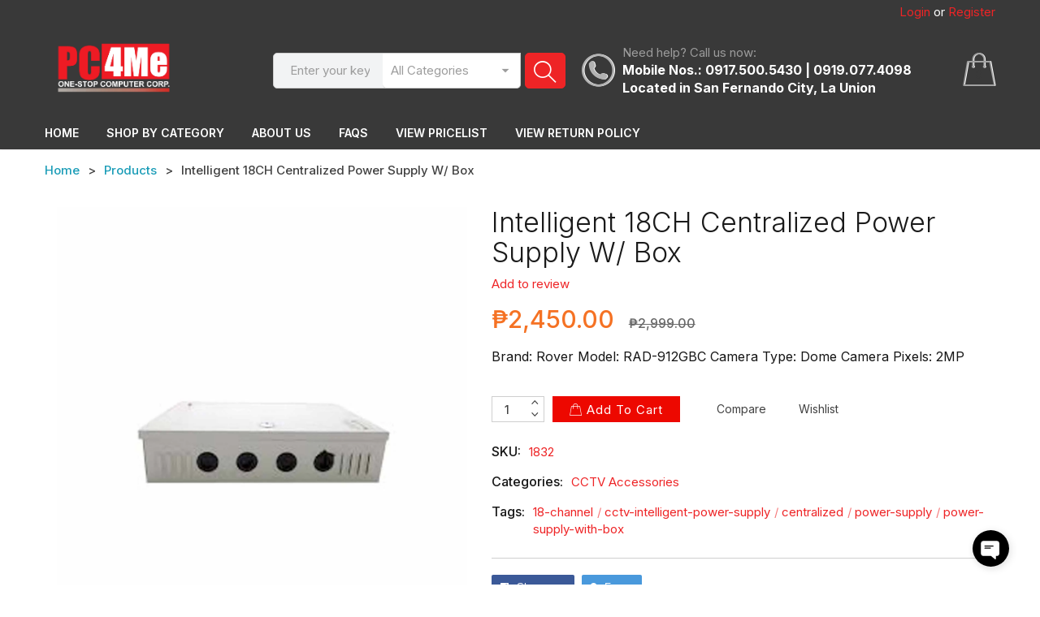

--- FILE ---
content_type: text/html; charset=utf-8
request_url: https://pc4me.com.ph/products/06c2f1bf-e9b1-11e9-efcf-d45fc56bbedf
body_size: 39460
content:
<!doctype html>
<!--[if IE 9]> <html class="ie9 no-js" lang="en"> <![endif]-->
<!--[if (gt IE 9)|!(IE)]><!--> <html class="no-js" lang="en"> <!--<![endif]-->
<head>
  <meta charset="utf-8">
  <!--<meta http-equiv="X-UA-Compatible" content="IE=edge,chrome=1">-->
  <meta name="viewport" content="width=device-width,initial-scale=1">
  <meta name="theme-color" content="#7796A8">
  <link rel="canonical" href="https://pc4me.com.ph/products/06c2f1bf-e9b1-11e9-efcf-d45fc56bbedf">
  
  <link rel="preconnect" href="https://fonts.gstatic.com/" crossorigin>
  <link rel="preconnect" href="https://ajax.googleapis.com/" crossorigin>
  
  <style >
    .fa{display:inline-block;font:normal normal normal 14px/1 FontAwesome;font-size:inherit;text-rendering:auto;-webkit-font-smoothing:antialiased;-moz-osx-font-smoothing:grayscale}.fa-2x{font-size:2em}.fa-pulse{-webkit-animation:fa-spin 1s infinite steps(8);animation:fa-spin 1s infinite steps(8)}@-webkit-keyframes fa-spin{0%{-webkit-transform:rotate(0);transform:rotate(0)}100%{-webkit-transform:rotate(359deg);transform:rotate(359deg)}}@keyframes fa-spin{0%{-webkit-transform:rotate(0);transform:rotate(0)}100%{-webkit-transform:rotate(359deg);transform:rotate(359deg)}}.fa-facebook:before{content:"\f09a"}.fa-angle-up:before{content:"\f106"}.fa-angle-down:before{content:"\f107"}.fa-spinner:before{content:"\f110"}html{font-family:sans-serif;-webkit-text-size-adjust:100%;-ms-text-size-adjust:100%}body{margin:0}header,main,section{display:block}a{background-color:transparent}h1{margin:.67em 0;font-size:2em}img{border:0}button,input,select{margin:0;font:inherit;color:inherit}button{overflow:visible}button,select{text-transform:none}button{-webkit-appearance:button}button::-moz-focus-inner,input::-moz-focus-inner{padding:0;border:0}input{line-height:normal}*{-webkit-box-sizing:border-box;-moz-box-sizing:border-box;box-sizing:border-box}:after,:before{-webkit-box-sizing:border-box;-moz-box-sizing:border-box;box-sizing:border-box}html{font-size:10px}body{font-family:"Helvetica Neue",Helvetica,Arial,sans-serif;font-size:14px;line-height:1.42857143;color:#333;background-color:#fff}button,input,select{font-family:inherit;font-size:inherit;line-height:inherit}a{color:#337ab7;text-decoration:none}img{vertical-align:middle}.img-responsive{display:block;max-width:100%;height:auto}h1,h2,h3,h4{font-family:inherit;font-weight:500;line-height:1.1;color:inherit}h1,h2,h3{margin-top:20px;margin-bottom:10px}h4{margin-top:10px;margin-bottom:10px}h1{font-size:36px}h2{font-size:30px}h3{font-size:24px}h4{font-size:18px}p{margin:0 0 10px}.text-left{text-align:left}.text-center{text-align:center}ul{margin-top:0;margin-bottom:10px}ul ul{margin-bottom:0}.list-unstyled{padding-left:0;list-style:none}.container{padding-right:15px;padding-left:15px;margin-right:auto;margin-left:auto}@media (min-width:768px){.container{width:750px}}@media (min-width:992px){.container{width:970px}}@media (min-width:1200px){.container{width:1170px}}.row{margin-right:-15px;margin-left:-15px}.col-md-6,.col-sm-4{position:relative;min-height:1px;padding-right:15px;padding-left:15px}@media (min-width:768px){.col-sm-4{float:left}.col-sm-4{width:33.33333333%}}@media (min-width:992px){.col-md-6{float:left}.col-md-6{width:50%}}label{display:inline-block;max-width:100%;margin-bottom:5px;font-weight:700}.form-control{display:block;width:100%;height:34px;padding:6px 12px;font-size:14px;line-height:1.42857143;color:#555;background-color:#fff;background-image:none;border:1px solid #ccc;border-radius:4px;-webkit-box-shadow:inset 0 1px 1px rgba(0,0,0,.075);box-shadow:inset 0 1px 1px rgba(0,0,0,.075)}.form-control::-moz-placeholder{color:#999;opacity:1}.form-control:-ms-input-placeholder{color:#999}.form-control::-webkit-input-placeholder{color:#999}.btn{display:inline-block;padding:6px 12px;margin-bottom:0;font-size:14px;font-weight:400;line-height:1.42857143;text-align:center;white-space:nowrap;vertical-align:middle;-ms-touch-action:manipulation;touch-action:manipulation;background-image:none;border:1px solid transparent;border-radius:4px}.fade{opacity:0}.dropdown{position:relative}.dropdown-menu{position:absolute;top:100%;left:0;z-index:1000;display:none;float:left;min-width:160px;padding:5px 0;margin:2px 0 0;font-size:14px;text-align:left;list-style:none;background-color:#fff;-webkit-background-clip:padding-box;background-clip:padding-box;border:1px solid #ccc;border:1px solid rgba(0,0,0,.15);border-radius:4px;-webkit-box-shadow:0 6px 12px rgba(0,0,0,.175);box-shadow:0 6px 12px rgba(0,0,0,.175)}.dropdown-menu>li>a{display:block;padding:3px 20px;clear:both;font-weight:400;line-height:1.42857143;color:#333;white-space:nowrap}.dropdown-menu>.active>a{color:#fff;text-decoration:none;background-color:#337ab7;outline:0}.nav{padding-left:0;margin-bottom:0;list-style:none}.nav>li{position:relative;display:block}.nav>li>a{position:relative;display:block;padding:10px 15px}.nav-tabs{border-bottom:1px solid #ddd}.nav-tabs>li{float:left;margin-bottom:-1px}.nav-tabs>li>a{margin-right:2px;line-height:1.42857143;border:1px solid transparent;border-radius:4px 4px 0 0}.nav-tabs>li.active>a{color:#555;background-color:#fff;border:1px solid #ddd;border-bottom-color:transparent}.nav-tabs .dropdown-menu{margin-top:-1px;border-top-left-radius:0;border-top-right-radius:0}.close{float:right;font-size:21px;font-weight:700;line-height:1;color:#000;text-shadow:0 1px 0 #fff;opacity:.2}button.close{-webkit-appearance:none;padding:0;background:0 0;border:0}.modal{position:fixed;top:0;right:0;bottom:0;left:0;z-index:1050;display:none;overflow:hidden;-webkit-overflow-scrolling:touch;outline:0}.modal.fade .modal-dialog{-webkit-transform:translate(0,-25%);-ms-transform:translate(0,-25%);-o-transform:translate(0,-25%);transform:translate(0,-25%)}.modal-dialog{position:relative;width:auto;margin:10px}.modal-content{position:relative;background-color:#fff;-webkit-background-clip:padding-box;background-clip:padding-box;border:1px solid #999;border:1px solid rgba(0,0,0,.2);border-radius:6px;outline:0;-webkit-box-shadow:0 3px 9px rgba(0,0,0,.5);box-shadow:0 3px 9px rgba(0,0,0,.5)}.modal-header{min-height:16.43px;padding:15px;border-bottom:1px solid #e5e5e5}.modal-header .close{margin-top:-2px}.modal-title{margin:0;line-height:1.42857143}.modal-body{position:relative;padding:15px}@media (min-width:768px){.modal-dialog{width:600px;margin:30px auto}.modal-content{-webkit-box-shadow:0 5px 15px rgba(0,0,0,.5);box-shadow:0 5px 15px rgba(0,0,0,.5)}.modal-sm{width:300px}}.clearfix:after,.clearfix:before,.container:after,.container:before,.nav:after,.nav:before,.row:after,.row:before{display:table;content:" "}.clearfix:after,.container:after,.nav:after,.row:after{clear:both}.hide{display:none!important}@-ms-viewport{width:device-width}.visible-lg,.visible-md,.visible-sm{display:none!important}@media (min-width:768px)and (max-width:991px){.visible-sm{display:block!important}}@media (min-width:992px)and (max-width:1199px){.visible-md{display:block!important}}@media (min-width:1200px){.visible-lg{display:block!important}}.icon-search:before{content:"\73"}.share-facebook{background-color:#3b5998}*,::after,::before{box-sizing:border-box}body,button,input,select{-webkit-text-size-adjust:100%}body{margin:0}header,main,section{display:block}select{padding-top:0;padding-bottom:0}a{background-color:transparent}em{font-style:normal}img{max-width:100%;border:0}form{margin:0}button,input,select{color:inherit;font:inherit;margin:0}[type=button]::-moz-focus-inner,[type=submit]::-moz-focus-inner,button::-moz-focus-inner{border-style:none;padding:0}[type=button]:-moz-focusring,[type=submit]:-moz-focusring,button:-moz-focusring{outline:1px dotted ButtonText}a{text-decoration:none}a,button,input,label,select{touch-action:manipulation}ul{padding:0;margin-left:20px}select::-ms-expand{display:none}h1{font-size:70px}h2{font-size:40px}h3{font-size:30px}h4{font-size:24px}.fa-facebook{color:#284c9c}._btn{border-style:solid;text-decoration:none;text-align:center;vertical-align:middle;text-transform:uppercase;white-space:normal;padding-top:0!important;padding-bottom:0!important;padding-left:16px;padding-right:16px;-webkit-appearance:none;-moz-appearance:none;appearance:none;display:inline-block;zoom:1;-ms-font-smoothing:antialiased;-webkit-font-smoothing:antialiased;-moz-osx-font-smoothing:grayscale;letter-spacing:1px;width:auto;border-radius:0;font-family:Roboto Condensed;color:#fff;border-color:#f87733;background-color:#f87733}._btn span{color:currentColor}._btn *{color:currentcolor}.owl-controls .owl-buttons .owl-next,.owl-controls .owl-buttons .owl-prev{position:absolute;top:50%;font-size:0;width:30px;text-align:center;border-style:solid;background-image:none!important;border-radius:0;-ms-transform:translateY(-50%);-webkit-transform:translateY(-50%);transform:translateY(-50%);border-width:1px;height:30px;line-height:28px;color:#1d1d1d;border-color:transparent;background-color:#fff;-moz-box-shadow:0 1px 2px 0 rgba(0,0,0,.3);-webkit-box-shadow:0 1px 2px 0 rgba(0,0,0,.3);box-shadow:0 1px 2px 0 rgba(0,0,0,.3);border-width:0}.owl-controls .owl-buttons .owl-next:before,.owl-controls .owl-buttons .owl-prev:before{font-family:cs-icon!important;font-style:normal;font-weight:400;font-variant:normal;text-transform:none;line-height:1;-webkit-font-smoothing:antialiased;-moz-osx-font-smoothing:grayscale;position:absolute;top:50%;font-size:18px;left:0;width:100%;text-align:center;-ms-transform:translateY(-50%);-webkit-transform:translateY(-50%);transform:translateY(-50%)}.owl-controls .owl-buttons .owl-next{right:15px}.owl-controls .owl-buttons .owl-next:before{content:"\e915"}.owl-controls .owl-buttons .owl-prev{left:15px}.owl-controls .owl-buttons .owl-prev:before{content:"\e914"}.product-label{position:absolute;top:15px;left:0}@media only screen and (max-width:991px){.product-label{top:3px}}@media only screen and (max-width:767px){.product-label{display:none}}body *,html *{-ms-font-smoothing:antialiased;-webkit-font-smoothing:antialiased;-moz-osx-font-smoothing:grayscale}body,html{background-color:#fff}body{font-family:Roboto Condensed;color:#424242;font-size:15px}body input,body select{font-size:15px;color:#424242;border:1px solid #e3e5e7;background-color:#fff;line-height:1.5;max-width:100%;border-radius:0;-moz-box-shadow:none;-webkit-box-shadow:none;box-shadow:none}body p{margin:0 0 19.44444px}body input[type=email],body input[type=password]{-moz-appearance:none;-webkit-appearance:none;appearance:none}body ::-webkit-input-placeholder{color:#424242}body ::-moz-placeholder{color:#424242}body :-ms-input-placeholder{color:#424242}body ::-ms-input-placeholder{color:#424242}body a{color:#424242}h1,h2,h3,h4{margin:0 0 17.5px;line-height:1.2;overflow-wrap:break-word;word-wrap:break-word}.dropdown-menu{font-size:15px;border-radius:0;-moz-box-shadow:none;-webkit-box-shadow:none;box-shadow:none;border-width:0}input{padding:5px 15px}@media (max-width:1199px){.row{margin-left:0;margin-right:0}}#loader-div{position:fixed;left:0;right:0;top:0;bottom:0;z-index:9999;text-align:center;background-color:#fff;opacity:.7;display:-webkit-flex;display:-ms-flexbox;display:flex;width:100%;-ms-flex-align:center;-webkit-align-items:center;-moz-align-items:center;-ms-align-items:center;-o-align-items:center;align-items:center;-webkit-justify-content:center;-ms-justify-content:center;justify-content:center}.ajax-cart-loading{text-align:center;height:100%}.ajax-cart-loading .fa{margin-top:30%;color:#d3232a}.sub-dropdown{position:absolute;left:0;top:100%;width:100%;height:35px}.navigation-links-left{background-color:#fff;width:100%;margin:0}.navigation-links-left>li{list-style:none;padding:4.9px 15px}.navigation-links-left>li>a{padding-left:12px;position:relative}.navigation-links-left>li>a span{color:#121212;font-size:16px}@media only screen and (max-width:991px){.navigation-links-left{padding-left:0}}.navigation-links-left .dropdown-menu{position:absolute;top:0;left:100%;margin:0;padding:10px 15px;margin-left:1px;background-color:#fff;-moz-box-shadow:0 2px 4px rgba(0,0,0,.2);-webkit-box-shadow:0 2px 4px rgba(0,0,0,.2);box-shadow:0 2px 4px rgba(0,0,0,.2)}.navigation-links-left .dropdown-menu>li{padding:5px 0}.navigation-links-left .dropdown-menu>li>a{padding:0;background-color:transparent!important;color:#232323}.navigation-links-left .nav-title{text-transform:uppercase;font-size:14px;color:#121212;font-weight:700;position:relative;font-family:Roboto;line-height:1em;padding-top:13px;padding-bottom:13px;margin-bottom:6px}.navigation-links-left .nav-title:after,.navigation-links-left .nav-title:before{content:'';position:absolute;left:15px;bottom:0;height:1px}.navigation-links-left .nav-title:after{background-color:#d3232a;width:60px}.navigation-links-left .nav-title:before{background-color:#e3e5e7;right:15px}.navigation-links-left .sub-dropdown{display:block;height:30px;position:absolute;left:100%;width:20px;top:0}.navigation-links-left .dropdown-menu{display:block!important;visibility:hidden}.navigation-links-left>li:not(:hover):not(:focus){overflow:hidden}.navigation-links-left>li>a{display:block}.navigation-links-left>li>a .cs-icon{font-size:11px;position:absolute;top:50%;left:-3px;font-weight:700;-ms-transform:translateY(-50%);-webkit-transform:translateY(-50%);transform:translateY(-50%);color:#232323}.navigation-links-left .nav-action{background-color:#f5f6f8;padding:0}.navigation-links-left .nav-action a{color:#232323;font-size:16px}.search-results{border-width:0;width:100%;-moz-box-shadow:none;-webkit-box-shadow:none;box-shadow:none;padding-left:30px!important;padding-right:30px!important;border-radius:0!important;border-top-width:0!important;display:none}.m_search .cs-icon{color:#333;font-weight:500;font-size:30px}.m_search>.search-dropdown{font-size:0;display:inline-block;zoom:1;position:relative}.m_search .m_dropdown-search{left:0;right:0;border-width:0;padding:25px 40px}.m_search .m_dropdown-search form.search{position:relative;height:50px;padding-right:60px;border-radius:3px;border:1px solid #e3e5e7;background-color:#e8e8e8}.m_search .m_dropdown-search form.search .search_box{padding:0 20px;width:100%;height:100%;color:#424242;border-width:0;line-height:48px;background-color:transparent;font-size:16px}.m_search .m_dropdown-search form.search .search-submit{position:absolute;top:0;right:0;bottom:0;padding:0;margin-top:-1px;margin-bottom:-1px;width:50px;background-color:#343434;border-color:#343434;border-radius:0 3px 3px 0}.m_search .m_dropdown-search form.search .search-submit *{font-size:26px;color:#fff;line-height:48px}.m_search .m_dropdown-search ::-webkit-input-placeholder{color:#424242;font-size:16px;font-weight:500}.m_search .m_dropdown-search ::-moz-placeholder{color:#424242;font-size:16px;font-weight:500}.m_search .m_dropdown-search :-ms-input-placeholder{color:#424242;font-size:16px;font-weight:500}.m_search .m_dropdown-search ::-ms-input-placeholder{color:#424242;font-size:16px;font-weight:500}.m_search .m_dropdown-search ::-webkit-input-placeholder{color:#1a1a1a}.m_search .m_dropdown-search ::-moz-placeholder{color:#1a1a1a}.m_search .m_dropdown-search :-ms-input-placeholder{color:#1a1a1a}.m_search .m_dropdown-search ::-ms-input-placeholder{color:#1a1a1a}@media only screen and (max-height:425px){.m_search .m_dropdown-search{max-height:80vh;overflow-y:auto;overflow-x:hidden}}@media only screen and (max-width:425px){.m_search .m_dropdown-search{padding:15px 20px}.m_search .m_dropdown-search ::-webkit-input-placeholder{font-size:12px!important}.m_search .m_dropdown-search ::-moz-placeholder{font-size:12px!important}.m_search .m_dropdown-search :-ms-input-placeholder{font-size:12px!important}.m_search .m_dropdown-search ::-ms-input-placeholder{font-size:12px!important}.m_search .m_dropdown-search form.search{height:30px!important;padding-right:40px!important}.m_search .m_dropdown-search form.search .search_box{font-size:12px!important;padding:0 15px!important;line-height:28px!important}.m_search .m_dropdown-search form.search .search-submit{width:30px!important}.m_search .m_dropdown-search form.search .search-submit *{font-size:12px!important;line-height:28px!important}}.m_search .search-results{width:100%}@media only screen and (max-width:991px){.m_search{position:static!important}.m_search .m_dropdown-search{left:0;margin-top:0;-moz-box-shadow:inset -1px 1px 5px 0 rgba(0,0,0,.1);-webkit-box-shadow:inset -1px 1px 5px 0 rgba(0,0,0,.1);box-shadow:inset -1px 1px 5px 0 rgba(0,0,0,.1);padding-left:20px;padding-right:20px}.m_search .m_dropdown-search form.search{position:relative;height:50px;padding-right:60px;border-radius:3px;border:1px solid #e3e5e7;background-color:#e8e8e8}.m_search .m_dropdown-search form.search .search_box{padding:0 20px;width:100%;height:100%;color:#424242;border-width:0;line-height:48px;background-color:transparent;font-size:16px}.m_search .m_dropdown-search form.search .search-submit{position:absolute;top:0;right:0;bottom:0;padding:0;margin-top:-1px;margin-bottom:-1px;width:50px;background-color:#343434;border-color:#343434;border-radius:0 3px 3px 0}.m_search .m_dropdown-search form.search .search-submit *{font-size:26px;color:#fff;line-height:48px}.m_search .m_dropdown-search ::-webkit-input-placeholder{color:#424242;font-size:16px;font-weight:500}.m_search .m_dropdown-search ::-moz-placeholder{color:#424242;font-size:16px;font-weight:500}.m_search .m_dropdown-search :-ms-input-placeholder{color:#424242;font-size:16px;font-weight:500}.m_search .m_dropdown-search ::-ms-input-placeholder{color:#424242;font-size:16px;font-weight:500}}#lightbox-search{padding-right:0!important;display:-webkit-flex!important;display:-ms-flexbox!important;display:flex!important;display:-webkit-flex;display:-ms-flexbox;display:flex;width:100%;-ms-flex-align:center;-webkit-align-items:center;-moz-align-items:center;-ms-align-items:center;-o-align-items:center;align-items:center;-webkit-justify-content:center;-ms-justify-content:center;justify-content:center;height:100%}#lightbox-search:not(.in){z-index:-1}#lightbox-search .modal-dialog{margin:auto;width:100%;max-width:980px}#lightbox-search .modal-dialog .modal-content{margin:0 auto;border-width:0;border-radius:0;background-color:transparent;-moz-box-shadow:none;-webkit-box-shadow:none;box-shadow:none;text-align:center}#lightbox-search .modal-dialog .modal-content>div{width:100%;margin:0 auto}#lightbox-search .modal-dialog .modal-content .modal-header{margin-bottom:13px;border-width:0}#lightbox-search .modal-dialog .modal-content .modal-header .modal-title{display:none}#lightbox-search .modal-dialog .modal-content .modal-header .close{opacity:1;-moz-text-shadow:none;-webkit-text-shadow:none;text-shadow:none;float:none}#lightbox-search .modal-dialog .modal-content .modal-header .close .cs-icon{background-color:#f57224;font-size:35px;color:#fff;font-weight:400;padding:0;border-radius:50%;border:3px solid #fff;width:72px;height:72px;line-height:66px;display:inline-block;zoom:1}#lightbox-search .modal-dialog .modal-content .modal-body{background-color:#fff;-moz-box-shadow:0 0 10px 0 rgba(0,0,0,.2);-webkit-box-shadow:0 0 10px 0 rgba(0,0,0,.2);box-shadow:0 0 10px 0 rgba(0,0,0,.2);padding:30px}@media only screen and (max-width:767px){#lightbox-search .modal-header{padding:0;margin-top:13px}#lightbox-search .modal-content .modal-header .close .cs-icon{font-size:12px!important;border-width:2px!important;width:32px!important;height:32px!important;line-height:28px!important}}#lightbox-search form.search{position:relative;height:50px;padding-right:60px;border-radius:3px;border:1px solid #e3e5e7;background-color:#e8e8e8}#lightbox-search form.search .search_box{padding:0 20px;width:100%;height:100%;color:#424242;border-width:0;line-height:48px;background-color:transparent;font-size:16px}#lightbox-search form.search .search-submit{position:absolute;top:0;right:0;bottom:0;padding:0;margin-top:-1px;margin-bottom:-1px;width:50px;background-color:#343434;border-color:#343434;border-radius:0 3px 3px 0}#lightbox-search form.search .search-submit *{font-size:26px;color:#fff;line-height:48px}#lightbox-search form.search .search-clear{font-size:14px;position:absolute;top:50%;right:75px;margin-top:-8px;color:#424242;font-size:14px;font-weight:700}#lightbox-search ::-webkit-input-placeholder{color:#424242;font-size:16px;font-weight:500}#lightbox-search ::-moz-placeholder{color:#424242;font-size:16px;font-weight:500}#lightbox-search :-ms-input-placeholder{color:#424242;font-size:16px;font-weight:500}#lightbox-search ::-ms-input-placeholder{color:#424242;font-size:16px;font-weight:500}.nav-tabs{border-bottom:none;margin:0;margin-bottom:40px}.nav-tabs li{list-style:none}.nav-tabs>li{margin-right:50px}.nav-tabs>li:last-child{margin-right:0}.nav-tabs>li>a{font-size:15px;color:#424242;text-transform:uppercase;border-width:0;font-weight:800;padding:0;margin:0}.nav-tabs>li.active>a{color:#121212;background-color:transparent;border-width:0}.product{overflow:hidden;box-sizing:border-box;position:relative;border-style:solid;border-width:0;border-color:#e3e5e7;background-color:#fff}.product .product-wishlist{position:absolute;top:5px;right:5px;width:20px;height:20px;text-align:center}.product .product-wishlist a{line-height:20px;display:block}.product .product-wishlist a .cs-icon{font-size:0}.product .product-wishlist a .cs-icon:before{font-size:20px;color:#424242}@media only screen and (max-width:540px){.product .product-wishlist{right:10px;top:10px}}@media only screen and (max-width:425px){.product .product-wishlist{right:5px;top:5px}.product .product-wishlist a .cs-icon:before{font-size:16px}}.product .row-left{overflow:hidden;font-size:0;position:relative;text-align:center;height:155px;display:flex;flex-direction:column;justify-content:center;align-items:center}.product .row-left>a{display:inline-block;zoom:1;font-size:0;text-align:center;position:relative}.product .compare a,.product .quickview a{border-style:solid;text-decoration:none;text-align:center;vertical-align:middle;text-transform:uppercase;white-space:normal;padding-top:0!important;padding-bottom:0!important;padding-left:16px;padding-right:16px;-webkit-appearance:none;-moz-appearance:none;appearance:none;display:inline-block;zoom:1;-ms-font-smoothing:antialiased;-webkit-font-smoothing:antialiased;-moz-osx-font-smoothing:grayscale;color:#fff;border-color:#f87733;background-color:#f87733;border-width:1px;height:40px;line-height:38px;width:40px;font-weight:500;padding:0;border-radius:50%;margin-top:-20px}.product .compare a span{color:currentColor}.product .compare a *{color:currentcolor}.product .compare a .cs-icon{line-height:38px;font-size:20px}@media only screen and (max-width:425px){.product .compare a,.product .quickview a{border-width:1px;height:30px;line-height:28px;width:30px}.product .compare a .cs-icon{line-height:28px;font-size:18px}}@media only screen and (min-width:768px){.product .compare{opacity:0}.product .compare{-ms-transform:translateY(-10px);-webkit-transform:translateY(-10px);transform:translateY(-10px)}.product .product-wishlist{opacity:0;-ms-transform:translate(0,0);-webkit-transform:translate(0,0);transform:translate(0,0)}}body .compare-model .modal-body .modal-note,body .popup-pro-wrapper .ajax-cart-note,body .wishlist-model .modal-body .modal-note{width:100%;margin-bottom:30px;max-width:570px;font-size:15px;background-size:auto;background-position:12px center;background-repeat:no-repeat;border-style:solid;border-width:1px;position:relative;line-height:1em;padding:16px 33px 16px 126px}body .compare-model .modal-body .modal-note,body .popup-pro-wrapper .ajax-cart-note,body .wishlist-model .modal-body .modal-note{color:#fff;border-color:#f57224;background-color:#f57224;background-image:url(//cdn.shopify.com/s/files/1/0249/3556/3327/t/6/assets/bg_addtocart_icon.png?v=2158314898723209709);text-transform:uppercase;border-width:0}body .compare-model .modal-body .modal-note *,body .wishlist-model .modal-body .modal-note *{color:currentcolor}@media only screen and (max-width:767px){body .compare-model .modal-body .modal-note,body .popup-pro-wrapper .ajax-cart-note,body .wishlist-model .modal-body .modal-note{background-position:5px center;font-size:12px;background-size:60px;padding-left:70px;padding-top:10px;padding-bottom:10px}}body .sub-dropdown{height:20px}body header{color:#333;background-color:#fff;position:relative;z-index:42;width:100%;-moz-box-shadow:1px 1px 1px -1px #ccc8cc;-webkit-box-shadow:1px 1px 1px -1px #ccc8cc;box-shadow:1px 1px 1px -1px #ccc8cc}body header::after{content:'';display:table;clear:both}body header ul{margin:0}body header ul li{list-style:none}body .top-header *{color:#393939}body .top-header ul.top-menu{text-align:right}body .top-header ul.top-menu>li{padding-top:4px;padding-bottom:4px;padding-left:10px;padding-right:10px;display:inline-block;zoom:1}body .top-header ul.top-menu>li>span{display:inline-block;zoom:1}body .top-header ul.top-menu>li:last-child{padding-right:0}body .top-header ul.top-menu>li.login-account{padding-right:0;position:relative}body .top-header ul.top-menu>li.log-out,body .top-header ul.top-menu>li.login-account{padding-left:0}body .top-header ul.top-menu>li.log-out a,body .top-header ul.top-menu>li.login-account a{color:#f57224}body .top-header ul.top-menu #loginBox{padding:20px;border:1px solid #e7e8eb;min-width:250px;margin:0;margin-top:1px}body .top-header ul.top-menu #loginBox #bodyBox ul>li{padding-top:5px;padding-bottom:5px;width:100%}body .top-header ul.top-menu #loginBox #bodyBox .btn{margin:0 auto;float:none;display:block;padding-left:30px;padding-right:30px}@media only screen and (max-width:767px){body .top-header ul.top-menu{padding:5px 0}body .top-header ul.top-menu>li{padding:0 5px;margin:5px 0}}@media only screen and (max-width:540px){body .top-header{font-size:12px}}body .info-header{position:fixed;right:0;top:0;left:0;bottom:0;visibility:hidden}body .info-header .info-header-wrapper{position:relative;z-index:22;background-color:#fff;height:100vh;width:420px;max-width:100%;float:right;padding:60px;overflow-y:auto;-ms-transform:translateX(100%);-webkit-transform:translateX(100%);transform:translateX(100%)}body .info-header .info-header-wrapper .close-info{position:absolute;top:0;right:0;display:block;text-align:center;height:60px;width:60px;line-height:60px}body .info-header .info-header-wrapper .close-info .cs-icon{font-size:20px}@media only screen and (max-width:540px){body .info-header .info-header-wrapper{padding-left:30px;padding-right:30px}body .info-header .info-header-wrapper .close-info{top:10px;right:10px}}body .main-header .main-header-inner{display:-webkit-flex;display:-ms-flexbox;display:flex;width:100%;-ms-flex-align:center;-webkit-align-items:center;-moz-align-items:center;-ms-align-items:center;-o-align-items:center;align-items:center;-webkit-flex-wrap:nowrap;-moz-flex-wrap:nowrap;-ms-flex-wrap:nowrap;flex-wrap:nowrap;-webkit-justify-content:space-between;-ms-justify-content:space-between;justify-content:space-between}body .main-header .nav-group{display:-webkit-flex;display:-ms-flexbox;display:flex;width:100%;-ms-flex-align:center;-webkit-align-items:center;-moz-align-items:center;-ms-align-items:center;-o-align-items:center;align-items:center;-webkit-flex-wrap:wrap;-moz-flex-wrap:wrap;-ms-flex-wrap:wrap;flex-wrap:wrap;width:24%}body .main-header .nav-logo{max-width:163px}body .main-header .nav-logo a{display:block}body .main-header .nav-icon{width:76%}body .nav-icon{display:-webkit-flex;display:-ms-flexbox;display:flex;width:100%;-ms-flex-align:center;-webkit-align-items:center;-moz-align-items:center;-ms-align-items:center;-o-align-items:center;align-items:center;-webkit-flex-wrap:nowrap;-moz-flex-wrap:nowrap;-ms-flex-wrap:nowrap;flex-wrap:nowrap;-webkit-justify-content:space-between;-ms-justify-content:space-between;justify-content:space-between;padding-top:20px;padding-bottom:20px}body .nav-icon .cs-icon{color:#333;font-size:24px;-moz-text-shadow:1px 0 0 #fff;-webkit-text-shadow:1px 0 0 #fff;text-shadow:1px 0 0 #fff}body .nav-icon .cs-icon.icon-search{font-size:28px}body .nav-icon>div{display:inline-block;zoom:1;position:relative}@media only screen and (min-width:992px){body .nav-icon>div:not(:first-child){padding-left:20px}}body .nav-icon .phone-area .phone-group{padding-left:50px;position:relative}body .nav-icon .phone-area .phone-group .icon-phone{display:inline-block;zoom:1;position:absolute;top:50%;left:0;-ms-transform:translateY(-50%);-webkit-transform:translateY(-50%);transform:translateY(-50%)}body .nav-icon .phone-area .phone-group .icon-phone .cs-icon:before{color:#b2b2b2;font-size:40px}body .nav-icon .phone-area .phone-group .phone-caption a{color:#d3232a;font-weight:700;font-size:16px}body .nav-icon .m_search{position:relative;width:65%}body .nav-icon .m_search .search{position:relative;padding-right:220px;width:100%}body .nav-icon .m_search .search .collections-selector{position:absolute;top:0;right:55px;width:170px;height:100%;border-radius:0 0 5px 5px}body .nav-icon .m_search .search .collections-selector *{height:100%;width:100%}body .nav-icon .m_search .search .collections-selector select{padding-left:10px;padding-right:10px;color:#333;border-radius:0 0 5px 5px;-moz-appearance:none;-webkit-appearance:none;appearance:none;border-left-width:0}body .nav-icon .m_search .search .collections-selector:before{content:'\e911';position:absolute;top:50%;right:10px;font-size:18px;font-family:cs-icon!important;font-style:normal;font-weight:400;font-variant:normal;text-transform:none;line-height:1;-webkit-font-smoothing:antialiased;-moz-osx-font-smoothing:grayscale;-ms-transform:translateY(-50%);-webkit-transform:translateY(-50%);transform:translateY(-50%)}body .nav-icon .m_search .search .search_submit{position:absolute;top:0;right:0;width:50px;height:100%;border-color:#f57224;border-width:1px;border-style:solid;border-radius:5px;background-color:#f57224}body .nav-icon .m_search .search .search_submit .cs-icon{position:absolute;left:50%;top:50%;color:#fff;margin-top:2px;-ms-transform:translate(-50%,-50%);-webkit-transform:translate(-50%,-50%);transform:translate(-50%,-50%);-moz-text-shadow:none;-webkit-text-shadow:none;text-shadow:none}body .nav-icon .m_search .search .search_box{width:100%;color:#333;padding:10px 20px;background-color:#f2f3f4;border-radius:5px 0 0 5px}body .nav-icon .m_search .search .search_box::-webkit-input-placeholder{color:#333}body .nav-icon .m_search .search .search_box::-moz-placeholder{color:#333}body .nav-icon .m_search .search .search_box:-ms-input-placeholder{color:#333}body .nav-icon .m_search .search .search_box::-ms-input-placeholder{color:#333}@media only screen and (max-width:1199px){body .nav-icon .m_search{width:60%}}@media only screen and (max-width:991px){body .nav-icon .m_search{width:auto}}body .m_cart-group .sub-dropdown{margin-top:-20px}body .m_cart-group .num-items-in-cart{position:relative}body .m_cart-group .num-items-in-cart .cs-icon:before{font-size:40px}body .m_cart-group .cart_text .number{position:absolute;top:50%;left:50%;font-size:14px;color:#393939;-ms-transform:translate(-50%,-50%);-webkit-transform:translate(-50%,-50%);transform:translate(-50%,-50%);margin-top:5px;font-weight:600}body .m_cart-group .cart-info{color:#696969;border-radius:0;margin:0;margin-top:0;padding:0;right:0;left:auto;top:100%;border-width:0;min-width:0;width:320px;max-height:70vh;overflow-y:auto;overflow-x:hidden;background-color:transparent;-moz-box-shadow:-.5px 1px 5px 0 rgba(0,0,0,.2);-webkit-box-shadow:-.5px 1px 5px 0 rgba(0,0,0,.2);box-shadow:-.5px 1px 5px 0 rgba(0,0,0,.2)}body .m_cart-group .cart-info::-webkit-scrollbar{display:none}body .m_cart-group .cart-info .cart-content{background-color:#fff;padding:0 20px}body .m_cart-group .cart-info .cart-content ._btn{border-width:1px;height:40px;line-height:38px;-moz-box-shadow:none;-webkit-box-shadow:none;box-shadow:none;color:#fff;border-color:#f87733;background-color:#f87733;font-size:12px;border-width:1px;height:40px;line-height:38px;padding:0 16px;font-weight:700}body .m_cart-group .cart-info .cart-content>.empty{padding:20px;line-height:3em;color:#696969}body .m_cart-group .cart-info .cart-content>.empty ._btn{display:inline-block;zoom:1;display:block!important;font-style:normal;padding-left:20px;padding-right:20px}@media only screen and (max-width:540px){body .m_cart-group .cart-info{max-width:100%}}@media only screen and (max-width:540px){body .m_cart-group .num-items-in-cart{margin-right:0}}body .navigation-header .navigation-main{width:100%}body .navigation-header .navigation-area{display:-webkit-flex;display:-ms-flexbox;display:flex;width:100%;-ms-flex-align:center;-webkit-align-items:center;-moz-align-items:center;-ms-align-items:center;-o-align-items:center;align-items:center;-webkit-flex-wrap:wrap;-moz-flex-wrap:wrap;-ms-flex-wrap:wrap;flex-wrap:wrap;-webkit-justify-content:space-between;-ms-justify-content:space-between;justify-content:space-between}@media only screen and (min-width:992px){body .navigation-header .navigation-area .navigation-icon{display:none}}@media only screen and (max-width:991px){body .navigation-header .navigation-area{display:none!important}}body ul.navigation-links{position:relative;padding-right:50px}body ul.navigation-links .sub-dropdown{display:none}body ul.navigation-links .dropdown-menu{width:calc(100% + 50px)}body ul.navigation-links .dropdown-menu>li>a{font-weight:600}body ul.navigation-links>li{display:inline-block;zoom:1;margin-right:30px;padding-top:10px;padding-bottom:10px}body ul.navigation-links>li>a{display:block;text-transform:uppercase;color:#1d202b;font-size:14px;font-weight:600;position:relative;font-family:Roboto}body ul.navigation-links>li.active>a{color:#f36d00}body ul.navigation-links>.dropdown:not(.mega-menu) .sub-dropdown{display:none;width:200px!important}body ul.navigation-links>.dropdown .dropdown-menu{padding:0;margin:0;-moz-box-shadow:0 2px 4px rgba(0,0,0,.2);-webkit-box-shadow:0 2px 4px rgba(0,0,0,.2);box-shadow:0 2px 4px rgba(0,0,0,.2)}body ul.navigation-links>.dropdown>.dropdown-menu{margin-top:0}body ul.navigation-links>.dropdown:not(.mega-menu) .sub-dropdown{width:100%;left:0;top:100%;height:1px}body ul.navigation-links>.dropdown:not(.mega-menu) ul li{padding-bottom:20px}body ul.navigation-links>.dropdown:not(.mega-menu) ul li a{color:#1d202b;font-size:15px;font-weight:500}body ul.navigation-links>.dropdown:not(.mega-menu) .dropdown-menu{padding:20px;width:230px}body ul.navigation-links>.dropdown:not(.mega-menu)>.dropdown-menu>li a{padding:0;background-color:transparent}@media only screen and (max-width:1199px){body ul.navigation-links>.dropdown:not(.mega-menu) .dropdown-menu{width:180px}}body .navigation_links_mobile .arrow_sub{position:absolute;top:0;right:0;margin:0;width:34px;height:34px;line-height:34px;text-align:right;padding:0;display:block}body .navigation_links_mobile .arrow_sub .cs-icon:before{color:#121212;font-size:24px!important;display:inline-block;zoom:1;height:34px;line-height:34px}body .navigation_links_mobile li{position:relative}body .navigation_links_mobile li a{font-size:16px;color:#424242}body .navigation_links_mobile li.active>a{color:#d3232a}body .navigation_links_mobile>li{margin-bottom:25px}body .navigation_links_mobile>li>a{text-transform:capitalize;display:block;font-size:24px;padding-right:39px}body .navigation_links_mobile>li .menu-mobile-container{padding:10px 0}body .navigation_links_mobile>li .menu-mobile-container:not(.sub-mega-menu) li{padding:10px 0}body .navigation_links_mobile>li .menu-mobile-container:not(.sub-mega-menu) li:not(:last-child){border-bottom:1px solid #e3e5e7}body .navMobile-navigation{display:none}body .navMobile-navigation .group_navbtn_small{display:inline-block;zoom:1}body .navMobile-navigation .group_navbtn_small>a{color:#d3232a;position:relative;display:block;padding-right:40px;display:-webkit-flex;display:-ms-flexbox;display:flex;width:100%;-ms-flex-align:center;-webkit-align-items:center;-moz-align-items:center;-ms-align-items:center;-o-align-items:center;align-items:center;width:auto}body .navMobile-navigation .group_navbtn_small>a .sub-dropdown{height:40px}body .navMobile-navigation .group_navbtn_small .cs-icon{text-align:left}body .navMobile-navigation .group_navbtn_small .cs-icon:before{font-family:cs-icon!important;font-style:normal;font-weight:400;font-variant:normal;text-transform:none;line-height:1;-webkit-font-smoothing:antialiased;-moz-osx-font-smoothing:grayscale}body .navMobile-navigation .group_navbtn_small .cs-icon.icon-close:before{content:'\e902';font-size:20px;color:#d3232a}body .navMobile-navigation .group_navbtn_small{display:none}@media only screen and (max-width:991px){body .navMobile-navigation{position:relative;display:-webkit-flex;display:-ms-flexbox;display:flex;width:100%;-webkit-flex-wrap:wrap;-moz-flex-wrap:wrap;-ms-flex-wrap:wrap;flex-wrap:wrap;-ms-flex-align:center;-webkit-align-items:center;-moz-align-items:center;-ms-align-items:center;-o-align-items:center;align-items:center;-webkit-justify-content:space-between;-ms-justify-content:space-between;justify-content:space-between;-webkit-flex-direction:row;-moz-flex-direction:row;-ms-flex-direction:row;flex-direction:row}body .navMobile-navigation .nav-icon{width:33.33333%}body .navMobile-navigation .nav-icon{padding-left:20px;text-align:right}body .navMobile-navigation .nav-icon>div{padding-top:20px;padding-bottom:20px}}body .navigation_dropdown_scroll{padding:0;position:fixed;display:block!important;left:0;top:0;margin:0;border:0;height:100vh;width:100%;overflow:hidden;background-color:transparent;-moz-box-shadow:none;-webkit-box-shadow:none;box-shadow:none;visibility:hidden;margin-left:-100%}body .navigation_dropdown_scroll:before{background:rgba(0,0,0,.5);content:'';position:fixed;top:0;left:0;right:0;bottom:0;opacity:0}body .navigation_dropdown_scroll .navigation_dropdown_scroll_group{position:relative;padding:60px;width:100%;max-width:425px;background-color:#fff;background-color:#fff;height:100%;overflow-y:auto;overflow-x:hidden;z-index:21}body .navigation_dropdown_scroll .navigation_dropdown_scroll_group .close-navigation-dropdown{position:absolute;top:20px;right:20px;width:30px;height:30px;text-align:right}body .navigation_dropdown_scroll .navigation_dropdown_scroll_group .close-navigation-dropdown>span{display:inline-block;zoom:1}body .navigation_dropdown_scroll .navigation_dropdown_scroll_group .navigation_links_top{margin-bottom:60px}@media only screen and (max-width:540px){body .navigation_dropdown_scroll .navigation_dropdown_scroll_group{padding:30px}}@media only screen and (max-width:991px){body .navMobile-navigation .sub-dropdown{display:none!important}body .navMobile-navigation .group_navbtn_small{display:inline-block;zoom:1}body .navMobile-navigation .group_navbtn_small>a{padding-right:0}body .navMobile-navigation .navMobile-logo-small{max-width:160px}body .navMobile-navigation .nav-icon{width:100%!important;padding-top:20px;padding-bottom:20px}body .navMobile-navigation .nav-icon .nav-icon-left,body .navMobile-navigation .nav-icon .nav-icon-right{position:static}body .navMobile-navigation .nav-icon .nav-icon-left>div,body .navMobile-navigation .nav-icon .nav-icon-right>div{display:inline-block;zoom:1}body .navMobile-navigation .nav-icon .nav-icon-left .m_search{margin-left:22px}body .navMobile-navigation .nav-icon .nav-icon-right .m_cart-group{margin-right:22px}body .navMobile-navigation .nav-icon .nav-icon-right .m_cart-group .num-items-in-cart{margin-right:0}body .navMobile-navigation .nav-icon{padding:0;display:-webkit-flex;display:-ms-flexbox;display:flex;width:100%;-ms-flex-align:center;-webkit-align-items:center;-moz-align-items:center;-ms-align-items:center;-o-align-items:center;align-items:center;-webkit-justify-content:space-between;-ms-justify-content:space-between;justify-content:space-between}body .navMobile-navigation .nav-icon>div{padding-top:5px;padding-bottom:5px;font-size:0}body .navMobile-navigation .nav-icon .cs-icon,body .navMobile-navigation .nav-icon .group_navbtn_small .cs-icon{font-size:0}body .navMobile-navigation .nav-icon .cs-icon:before,body .navMobile-navigation .nav-icon .group_navbtn_small .cs-icon:before{font-size:25px}body .m_cart-group .cart_text .number,body .main-header-inner{display:none!important}body .icon_cart{position:static!important}body .icon_cart .cart-info{right:0}}@media only screen and (max-width:540px){body .navMobile-navigation .navMobile-logo-small{max-width:150px}body .navMobile-navigation .nav-icon .nav-icon-left .m_search{margin-left:10px}body .navMobile-navigation .nav-icon .nav-icon-right .m_cart-group{margin-right:10px}body .navMobile-navigation .nav-icon .cs-icon:before,body .navMobile-navigation .nav-icon .group_navbtn_small .cs-icon:before{font-size:22px}}body.index-template header .container,body.index-template main .container{width:100%;padding-left:115px;padding-right:115px}@media only screen and (max-width:1199px){body.index-template header .container,body.index-template main .container{padding-left:15px;padding-right:15px}}body .shopify-section::after{content:'';display:table;clear:both}body .shopify-section.index-section section{padding:20px 0}@media only screen and (max-width:540px){body .shopify-section.index-section section{padding:10px 0}}body .shopify-section.index-section .page-title{position:relative;padding-left:30px;padding-right:30px;background-color:#fff}body .shopify-section.index-section .page-title h2{padding-bottom:15px;padding-top:15px;padding-left:1%;min-height:49px}body .shopify-section.index-section .page-title:after,body .shopify-section.index-section .page-title:before{content:'';position:absolute;left:0;bottom:0;height:2px}body .shopify-section.index-section .page-title:after{width:60px}body .shopify-section.index-section .page-title:before{right:0;background-color:#e3e5e7}body .shopify-section.index-section .page-title img{position:absolute;top:50%;left:1%;-ms-transform:translateY(-50%);-webkit-transform:translateY(-50%);transform:translateY(-50%)}body .shopify-section.index-section .page-title *{font-size:16px;font-weight:500;color:#121212;font-family:Roboto;margin:0!important;overflow:hidden;text-overflow:ellipsis;white-space:nowrap}body .shopify-section .home-slideshow-layout{background-color:#fff;padding-top:10px!important;padding-bottom:10px!important}body .shopify-section .home-slideshow-layout .group-home-slideshow{display:-webkit-flex;display:-ms-flexbox;display:flex;width:100%;-webkit-flex-wrap:wrap;-moz-flex-wrap:wrap;-ms-flex-wrap:wrap;flex-wrap:wrap;-webkit-justify-content:space-between;-ms-justify-content:space-between;justify-content:space-between}body .shopify-section .home-slideshow-layout .group-home-slideshow .home-sidemenu-inner{width:250px;border:1px solid #e3e5e7}body .shopify-section .home-slideshow-layout .group-home-slideshow .home-slideshow-group{width:calc(100% - 250px)}@media only screen and (max-width:991px){body .shopify-section .home-slideshow-layout .group-home-slideshow .home-slideshow-group{width:100%}}@media only screen and (max-width:767px){body .shopify-section .home-slideshow-layout .group-home-slideshow .home-slideshow-group{width:100%;padding-right:0}}body .shopify-section .home-slideshow-layout .group-home-slideshow .home-sidemenu-inner{z-index:21;background-color:#fff}@media only screen and (max-width:991px){body .shopify-section .home-slideshow-layout .group-home-slideshow .home-sidemenu-inner{display:none!important}}body .shopify-section .home-slideshow-layout .home-slideshow-group{position:relative}@media only screen and (max-width:991px){body .shopify-section .home-slideshow-layout .home-slideshow-group{padding:0}}body .shopify-section .home-slideshow-layout .home-slideshow-inner{width:100%;clear:both;position:relative}body .shopify-section .home-slideshow-layout .home-slideshow-content{position:relative}@media only screen and (min-width:768px){body .shopify-section .home-slideshow-layout .home-slideshow-content{height:500px!important}}body .shopify-section .home-slideshow-layout .slideshow-caption{visibility:hidden;opacity:0;position:absolute;top:10%;left:30px;right:20%;bottom:60px;text-align:left}body .shopify-section .home-slideshow-layout .slideshow-caption .caption-group{-webkit-flex-direction:column;-moz-flex-direction:column;-ms-flex-direction:column;flex-direction:column;-webkit-justify-content:space-between;-ms-justify-content:space-between;justify-content:space-between;display:-webkit-flex;display:-ms-flexbox;display:flex;width:100%;height:100%}body .shopify-section .home-slideshow-layout .slideshow-caption ._title{font-size:52px;color:#fff;font-weight:500;margin-bottom:0;font-family:Lato}body .shopify-section .home-slideshow-layout .slideshow-caption ._caption{font-size:25px;color:#fff;font-family:Roboto;font-weight:100}body .shopify-section .home-slideshow-layout .slideshow-caption .caption-content{-ms-transform:translateY(-50px);-webkit-transform:translateY(-50px);transform:translateY(-50px)}@media only screen and (max-width:767px){body .shopify-section .home-slideshow-layout .slideshow-caption ._title{font-size:40px}body .shopify-section .home-slideshow-layout .slideshow-caption ._caption{font-size:18px}}body .shopify-section .home-slideshow-layout .tp-bannertimer{z-index:20}body .shopify-section .home-slideshow-layout .current-sr-slide-visible .slideshow-caption{visibility:visible;opacity:1}body .shopify-section .home-slideshow-layout .current-sr-slide-visible .slideshow-caption .caption-group *{-ms-transform:none;-webkit-transform:none;transform:none}body .shopify-section .home-slideshow-layout .tparrows{height:60px!important;width:30px!important;border-radius:0;background-color:transparent!important;text-align:center;top:50%!important;margin-top:-30px!important;background-color:#ff9631!important;-ms-transform:none;-webkit-transform:none;transform:none}body .shopify-section .home-slideshow-layout .tparrows:before{font-family:cs-icon!important;font-style:normal;font-weight:400;font-variant:normal;text-transform:none;line-height:1;-webkit-font-smoothing:antialiased;-moz-osx-font-smoothing:grayscale;color:#fff;line-height:60px;font-size:21px;width:100%}body .shopify-section .home-slideshow-layout .tparrows.tp-leftarrow{left:0!important}body .shopify-section .home-slideshow-layout .tparrows.tp-leftarrow:before{content:'\e914'}body .shopify-section .home-slideshow-layout .tparrows.tp-rightarrow{right:0!important}body .shopify-section .home-slideshow-layout .tparrows.tp-rightarrow:before{content:'\e915'}body .shopify-section .home-slideshow-layout .tp-bullets{opacity:1!important;z-index:20;bottom:10px!important;left:50%;margin:0!important;-ms-transform:translateX(-50%);-webkit-transform:translateX(-50%);transform:translateX(-50%)}body .shopify-section .home-slideshow-layout .tp-bullets.simplebullets.round .bullet.selected{background-color:#ff9631}body .shopify-section .home-slideshow-layout .tp-bullets.simplebullets .bullet{width:30px!important;height:4px!important;border-radius:0!important;border-width:0!important;background-color:#b5bac6!important;margin:0 5px!important}body .shopify-section .home-slideshow-layout .tp-bullets.simplebullets .bullet.selected{width:30px!important;height:4px!important;background-color:#ff9631!important;border-width:0!important}body .shopify-section .home-banner1-layout{padding-top:10px!important}body .shopify-section .home-banner1-layout .home-banner-inner{margin-left:-5px;margin-right:-5px}body .shopify-section .home-banner1-layout .banner-item{position:relative;overflow:hidden;padding:0 5px}body .shopify-section .home-banner1-layout .banner-item:before{position:absolute;top:0;left:-75%;z-index:2;display:block;content:'';width:50%;height:100%;background:-ms-linear-gradient(left,rgba(255,255,255,0) 0,rgba(255,255,255,.3) 100%);background:linear-gradient(to left,rgba(255,255,255,0) 0,rgba(255,255,255,.3) 100%);-ms-transform:skewX(-25deg);-webkit-transform:skewX(-25deg);transform:skewX(-25deg)}body .shopify-section .home-banner1-layout .banner-item>a{display:block}body .shopify-section .home-banner1-layout .banner-item:not(:first-child):not(:last-child){padding:0 6px}@media only screen and (max-width:767px){body .shopify-section .home-banner1-layout .banner-item{max-width:100%;width:567px;margin:0 auto}body .shopify-section .home-banner1-layout .banner-item:not(:last-child){margin-bottom:20px}}body .shopify-section .home-best-layout .home-best-inner{margin-left:-9px;margin-right:-9px}body .shopify-section .home-best-layout .home-best-content{display:-webkit-flex;display:-ms-flexbox;display:flex;width:100%;-webkit-flex-wrap:wrap;-moz-flex-wrap:wrap;-ms-flex-wrap:wrap;flex-wrap:wrap;-webkit-justify-content:space-between;-ms-justify-content:space-between;justify-content:space-between;max-width:100%}body .shopify-section .home-best-layout .home-best-content>div{padding-left:9px;padding-right:9px}body .shopify-section .home-best-layout .home-best-content>div>div{background-color:#fff}body .shopify-section .home-best-layout .home-best-content .home-dail-layout{width:478px}body .shopify-section .home-best-layout .home-best-content .home-dail-layout>div{background-color:#fff;height:100%}body .shopify-section .home-best-layout .home-best-content .home-dail-layout .home-dail-layout-inner{border:2px solid #d3232a;padding:0 20px;-moz-box-shadow:4px 4px 0 rgba(0,0,0,.2);-webkit-box-shadow:4px 4px 0 rgba(0,0,0,.2);box-shadow:4px 4px 0 rgba(0,0,0,.2)}body .shopify-section .home-best-layout .home-best-content .home-dail-layout .home-dail-layout-inner .product .row-left{padding-left:20%;padding-right:20%}body .shopify-section .home-best-layout .home-best-content .home-bestseller-layout{width:calc(100% - 478px);padding-left:20px}body .shopify-section .home-best-layout .home-best-content .home-bestseller-layout>div{background-color:#fff;height:100%}body .shopify-section .home-best-layout .dail-top{position:relative}body .shopify-section .home-best-layout .dail-top .timer-group{position:absolute;right:20px;top:50%;-ms-transform:translateY(-50%);-webkit-transform:translateY(-50%);transform:translateY(-50%)}body .shopify-section .home-best-layout .dail-top .timer-group .timer{border:none}body .shopify-section .home-best-layout .dail-top .timer-group .countdown-amount{font-size:16px;display:block}body .shopify-section .home-best-layout .dail-top .timer-group .countdown-row{display:-webkit-flex;display:-ms-flexbox;display:flex;width:100%;-ms-flex-align:center;-webkit-align-items:center;-moz-align-items:center;-ms-align-items:center;-o-align-items:center;align-items:center;-webkit-flex-wrap:wrap;-moz-flex-wrap:wrap;-ms-flex-wrap:wrap;flex-wrap:wrap;-webkit-justify-content:flex-end;-ms-justify-content:flex-end;justify-content:flex-end}body .shopify-section .home-best-layout .dail-top .timer-group .countdown-row .countdown-section{display:-webkit-flex;display:-ms-flexbox;display:flex;width:100%;-ms-flex-align:center;-webkit-align-items:center;-moz-align-items:center;-ms-align-items:center;-o-align-items:center;align-items:center;-webkit-flex-wrap:nowrap;-moz-flex-wrap:nowrap;-ms-flex-wrap:nowrap;flex-wrap:nowrap;-webkit-justify-content:center;-ms-justify-content:center;justify-content:center;width:auto}body .shopify-section .home-best-layout .dail-top .timer-group .countdown-row .countdown-point{margin:0 4px!important}body .shopify-section .home-best-layout .dail-top .timer-group .countdown-row .countdown-period{display:none!important}body .shopify-section .home-best-layout .dail-top .timer-group .countdown-row .countdown-section:last-child .countdown-point{display:none!important}@media only screen and (max-width:767px){body .shopify-section .home-best-layout .dail-top .timer-group{position:static;-ms-transform:none;-webkit-transform:none;transform:none;width:50%;margin:20px auto 10px}body .shopify-section .home-best-layout .dail-top .timer-group .countdown-row{-webkit-justify-content:center;-ms-justify-content:center;justify-content:center}}body .shopify-section .home-best-layout .dail-content{padding-top:15px}body .shopify-section .home-best-layout .dail-content .product{padding-left:20px;padding-right:20px;padding-bottom:20px;margin-bottom:0}body .shopify-section .home-best-layout .home-bestseller-layout .home-bestseller-title{position:relative}body .shopify-section .home-best-layout .home-bestseller-layout .home-bestseller-title .page-title{padding-right:30%}body .shopify-section .home-best-layout .home-bestseller-layout .home-bestseller-title .action{position:absolute;top:50%;right:50px;-ms-transform:translateY(-50%);-webkit-transform:translateY(-50%);transform:translateY(-50%);color:#f57224;font-size:15px}@media only screen and (max-width:425px){body .shopify-section .home-best-layout .home-bestseller-layout .home-bestseller-title .page-title{padding-right:0;padding-bottom:25px}body .shopify-section .home-best-layout .home-bestseller-layout .home-bestseller-title .action{left:30px;bottom:10px;top:auto;transform:none}}body .shopify-section .home-best-layout .home-bestseller-layout .best-content{background-color:#fff}body .shopify-section .home-best-layout .home-bestseller-layout .best-content .owl-wrapper{padding-top:20px;padding-bottom:20px}body .shopify-section .home-best-layout .home-bestseller-layout .best-content .owl-wrapper .owl-item{border-right:1px solid #e3e5e7;padding-right:1px}body .shopify-section .home-best-layout .home-bestseller-layout .best-content .owl-wrapper .owl-item:first-child{border-left:0}body .shopify-section .home-best-layout .home-bestseller-layout .product{margin-bottom:0}body .shopify-section .home-best-layout .owl-controls .owl-buttons .owl-next,body .shopify-section .home-best-layout .owl-controls .owl-buttons .owl-prev{width:20px;top:auto;bottom:100%;-ms-transform:none;-webkit-transform:none;transform:none;right:0;left:auto!important;margin-bottom:13px;text-align:right;-moz-box-shadow:none;-webkit-box-shadow:none;box-shadow:none;z-index:1}body .shopify-section .home-best-layout .owl-controls .owl-buttons .owl-next:before,body .shopify-section .home-best-layout .owl-controls .owl-buttons .owl-prev:before{text-align:right}body .shopify-section .home-best-layout .owl-controls .owl-buttons .owl-prev{margin-right:20px}@media only screen and (max-width:1599px){body .shopify-section .home-best-layout .home-best-content .home-dail-layout{width:350px}body .shopify-section .home-best-layout .home-best-content .home-dail-layout .home-dail-layout-inner .product .row-left{padding-left:16%;padding-right:16%}body .shopify-section .home-best-layout .home-best-content .home-bestseller-layout{width:calc(100% - 350px);padding-left:11px}}@media only screen and (max-width:767px){body .shopify-section .home-best-layout{padding-top:20px!important}body .shopify-section .home-best-layout .home-best-content .home-dail-layout{margin:0 auto 20px}body .shopify-section .home-best-layout .home-best-content .home-bestseller-layout{width:100%;padding-left:9px}}body .shopify-section .home-productTab-layout .productTab-top .nav-tabs{margin-bottom:0;text-align:center}body .shopify-section .home-productTab-layout .productTab-top .nav-tabs>li{margin:0 15px;float:none;display:inline-block;zoom:1;padding-top:15px;padding-bottom:15px;position:relative}body .shopify-section .home-productTab-layout .productTab-top .nav-tabs>li:first-child{margin-left:0}body .shopify-section .home-productTab-layout .productTab-top .nav-tabs>li:before{position:absolute;content:'';bottom:0;left:0;height:2px;width:100%;background-color:#f57224;-ms-transform:scale(0,1);-webkit-transform:scale(0,1);transform:scale(0,1)}body .shopify-section .home-productTab-layout .productTab-top .nav-tabs>li>a{text-transform:capitalize;font-size:16px;font-weight:500;color:#121212}body .shopify-section .home-productTab-layout .productTab-top .nav-tabs>li.active>a{color:#f57224}body .shopify-section .home-productTab-layout .productTab-top .nav-tabs>li.active:before{-ms-transform:scale(1,1);-webkit-transform:scale(1,1);transform:scale(1,1)}body .shopify-section .home-productTab-layout .productTab-top .nav-tabs{position:absolute;right:60px;top:50%;width:75%;text-align:center;z-index:1;-ms-transform:translateY(-50%);-webkit-transform:translateY(-50%);transform:translateY(-50%);padding-left:30px;padding-right:30px}body .shopify-section .home-productTab-layout .productTab-top .nav-tabs>li.tabs-dropdown{display:none!important}body .shopify-section .home-productTab-layout .productTab-top .nav-tabs>li.tabs-dropdown>.dropdown-menu{display:none!important}body .shopify-section .home-productTab-layout .productTab-top .nav-tabs>li.tabs-dropdown .sub-tabs{display:none}body .shopify-section .home-productTab-layout .productTab-top .nav-tabs>li.tabs-dropdown .sub-tabs.active{display:block}@media only screen and (max-width:991px){body .shopify-section .home-productTab-layout .productTab-top .nav-tabs{width:60%}}@media only screen and (max-width:540px){body .shopify-section .home-productTab-layout .productTab-top .nav-tabs{width:100%;position:relative;-ms-transform:none;-webkit-transform:none;transform:none;right:0;left:0;text-align:left;padding-left:0;padding-right:60px}body .shopify-section .home-productTab-layout .productTab-top .nav-tabs>li{padding-top:15px;padding-bottom:15px;margin-left:20px;margin-right:20px}body .shopify-section .home-productTab-layout .productTab-top .nav-tabs>.tabs-dropdown{right:40px!important}}body .modal.quick-shop .quantity-wrapper{float:left!important}body .modal.quick-shop .variants-wrapper{display:none!important}body .modal.quick-shop .modal-dialog{width:100%!important;max-width:900px;padding-left:15px;padding-right:15px;margin-left:auto;margin-right:auto}body .modal.quick-shop .modal-dialog .modal-content{border-radius:0}body .modal.quick-shop .modal-dialog .modal-content .modal-header{height:50px;border-width:0}body .modal.quick-shop .modal-dialog .modal-content .modal-header .close{opacity:1}body .modal.quick-shop .modal-dialog .modal-content .modal-body{padding:0 50px 50px 50px}body .modal.quick-shop .modal-dialog .modal-content .product-image,body .modal.quick-shop .modal-dialog .modal-content .product-information{width:50%;float:left}body .modal.quick-shop .modal-dialog .modal-content .product-image{padding-left:0}body .modal.quick-shop .modal-dialog .modal-content .product-information{padding-right:0}body .modal.quick-shop .modal-dialog .modal-content .product-information .title{margin-top:0;font-family:Roboto Condensed;text-transform:capitalize;color:#1a1a1a;font-weight:300;font-size:34px;line-height:1.1em;margin-bottom:10px;width:100%;float:left}body .modal.quick-shop .modal-dialog .modal-content .product-information .description{font-size:16px;color:#161616;line-height:1.7em;margin-bottom:15px}body .modal.quick-shop .modal-dialog .modal-content .product-information .product-price{text-align:left;margin-bottom:15px}body .modal.quick-shop .modal-dialog .modal-content .product-information .quantity-wrapper{min-width:65px;float:left;margin-right:10px}body .modal.quick-shop .modal-dialog .modal-content .product-information .quantity-wrapper .wrapper{display:-webkit-flex;display:-ms-flexbox;display:flex;width:100%;-webkit-flex-wrap:nowrap;-moz-flex-wrap:nowrap;-ms-flex-wrap:nowrap;flex-wrap:nowrap;-ms-flex-align:center;-webkit-align-items:center;-moz-align-items:center;-ms-align-items:center;-o-align-items:center;align-items:center;height:32px;min-width:auto;max-width:127px;padding:0 15px 0 10px;border-radius:0;position:relative;border:1px solid #e3e5e7;background-color:#fff;border-radius:0}body .modal.quick-shop .modal-dialog .modal-content .product-information .quantity-wrapper .wrapper .qty-down,body .modal.quick-shop .modal-dialog .modal-content .product-information .quantity-wrapper .wrapper .qty-up{position:absolute;text-align:right;width:30px;height:15px;line-height:15px;right:0;padding-right:5px}body .modal.quick-shop .modal-dialog .modal-content .product-information .quantity-wrapper .wrapper .qty-down{bottom:0;top:auto}body .modal.quick-shop .modal-dialog .modal-content .product-information .quantity-wrapper .wrapper .qty-up{top:0;bottom:auto}body .modal.quick-shop .modal-dialog .modal-content .product-information .quantity-wrapper .wrapper input[type=text]{text-align:left;border-width:0;font-size:14px;height:100%;padding:5px;color:#121212;font-weight:500;font-family:Roboto;background-color:transparent}body .modal.quick-shop .modal-dialog .modal-content .product-information .quantity-wrapper .wrapper ::-webkit-input-placeholder{font-size:15px;color:#121212}body .modal.quick-shop .modal-dialog .modal-content .product-information .quantity-wrapper .wrapper ::-moz-placeholder{font-size:15px;color:#121212}body .modal.quick-shop .modal-dialog .modal-content .product-information .quantity-wrapper .wrapper :-ms-input-placeholder{font-size:15px;color:#121212}body .modal.quick-shop .modal-dialog .modal-content .product-information .quantity-wrapper .wrapper ::-ms-input-placeholder{font-size:15px;color:#121212}@media only screen and (max-width:1199px){body .modal.quick-shop .modal-dialog .modal-content .product-information .quantity-wrapper .wrapper{padding:0}body .modal.quick-shop .modal-dialog .modal-content .product-information .quantity-wrapper .wrapper .qty-btn-vertical{display:none!important}}body .modal.quick-shop .modal-dialog .modal-content .product-information .purchase-section{float:left}body .modal.quick-shop .modal-dialog .modal-content .product-information .purchase-section .purchase{float:left}body .modal.quick-shop .modal-dialog .modal-content .product-information .purchase-section .purchase .add-to-cart{font-size:15px;padding:0 16px;font-weight:700;border-width:1px;height:50px;line-height:48px;color:#fff;border-color:#ee2c1f;background-color:#ee2c1f;text-align:center;padding:0 20px;height:32px;line-height:1em;text-transform:capitalize;font-weight:400!important;font-family:Roboto!important;position:relative;display:-webkit-flex;display:-ms-flexbox;display:flex;width:100%;-webkit-flex-wrap:nowrap;-moz-flex-wrap:nowrap;-ms-flex-wrap:nowrap;flex-wrap:nowrap;-ms-flex-align:center;-webkit-align-items:center;-moz-align-items:center;-ms-align-items:center;-o-align-items:center;align-items:center;-webkit-justify-content:center;-ms-justify-content:center;justify-content:center;width:auto}body .modal.quick-shop .modal-dialog .modal-content .product-information .purchase-section .purchase .add-to-cart *{color:currentcolor}body .modal.quick-shop .modal-dialog .modal-content .product-information .purchase-section .purchase .add-to-cart span{line-height:1em;display:inline-block;zoom:1}body .modal.quick-shop .modal-dialog .modal-content .product-information .comWish-content{display:inline-block;zoom:1;display:-webkit-flex;display:-ms-flexbox;display:flex;width:100%;-ms-flex-align:center;-webkit-align-items:center;-moz-align-items:center;-ms-align-items:center;-o-align-items:center;align-items:center;-webkit-flex-wrap:nowrap;-moz-flex-wrap:nowrap;-ms-flex-wrap:nowrap;flex-wrap:nowrap;width:auto;margin:0}body .modal.quick-shop .modal-dialog .modal-content .product-information .comWish-content::after{content:'';display:table;clear:both}body .modal.quick-shop .modal-dialog .modal-content .product-information .comWish-content>a{vertical-align:top;font-size:14px;color:#121212;position:relative;text-transform:uppercase;height:32px;text-align:center;border-width:1px;border-style:solid;display:-webkit-flex;display:-ms-flexbox;display:flex;width:100%;-ms-flex-align:center;-webkit-align-items:center;-moz-align-items:center;-ms-align-items:center;-o-align-items:center;align-items:center;-webkit-flex-wrap:nowrap;-moz-flex-wrap:nowrap;-ms-flex-wrap:nowrap;flex-wrap:nowrap;width:auto!important;border-width:0;margin-left:20px}body .modal.quick-shop .modal-dialog .modal-content .product-information .comWish-content>a>span{display:inline-block;zoom:1;text-transform:capitalize;font-family:Roboto}body .modal.quick-shop .modal-dialog .modal-content .product-information .comWish-content>a .cs-icon{margin-right:5px}body .modal.quick-shop .modal-dialog .modal-content .product-information .comWish-content>a .cs-icon:before{font-size:20px;color:#d3232a}body .modal.quick-shop .modal-dialog .modal-content .product-information .comWish-content>a .cs-icon.icon-heart:before{font-size:15px}@media only screen and (max-width:991px){body .modal.quick-shop .modal-dialog .modal-content .product-information .comWish-content>a{margin-left:10px}}body .modal.quick-shop .modal-dialog .modal-content .product-information .quantity-wrapper{margin-bottom:25px}body .modal.quick-shop .modal-dialog .modal-content .product-information .rating-content{margin-bottom:17px}body .modal.quick-shop .modal-dialog .modal-content .product-information .product-price{margin-bottom:6px}body .modal.quick-shop .modal-dialog .modal-content .product-information .supports-fontface{display:-webkit-flex;display:-ms-flexbox;display:flex;width:100%;-webkit-flex-wrap:wrap;-moz-flex-wrap:wrap;-ms-flex-wrap:wrap;flex-wrap:wrap;-ms-flex-align:center;-webkit-align-items:center;-moz-align-items:center;-ms-align-items:center;-o-align-items:center;align-items:center;border-top:1px solid #e3e5e7;padding-top:25px;margin-top:23px}body .modal.quick-shop .modal-dialog .modal-content .product-information .supports-fontface::after{content:'';display:table;clear:both}body .modal.quick-shop .modal-dialog .modal-content .product-information .supports-fontface .social-title{text-transform:uppercase;font-weight:700;font-size:14px;color:#121212;margin-right:45px}body .modal.quick-shop .modal-dialog .modal-content .product-information .supports-fontface .quick-shop-social a{border-width:0;background-color:transparent;margin-right:15px}body .modal.quick-shop .modal-dialog .modal-content .product-information .supports-fontface .quick-shop-social .fa{font-size:16px}body .modal.quick-shop .modal-dialog .modal-content .product-information .quantity-wrapper{min-width:65px}body .modal.quick-shop .modal-dialog .modal-content .product-information .quantity-wrapper .wrapper{max-width:65px!important}body .float-right-icon{overflow:hidden;position:fixed;right:20px;bottom:75px;padding:5px}body .float-right-icon ul{list-style:none}body .float-right-icon #scroll-to-top{position:relative;margin-left:auto;padding:0;text-align:center;background-color:#f57224;border-width:1px;height:50px;line-height:48px;width:50px;border-radius:50%;color:#fff}body .float-right-icon #scroll-to-top:after{content:'';position:absolute;top:4px;left:4px;right:0;bottom:0;margin-left:-1px;margin-bottom:-1px;border-radius:50%;-moz-box-shadow:1px 1px 0 #fff;-webkit-box-shadow:1px 1px 0 #fff;box-shadow:1px 1px 0 #fff}body .float-right-icon #scroll-to-top.off{margin-right:-100px}@media (max-width:767px){body .float-right-icon{display:none}}body .popup-pro-wrapper{z-index:999;display:-webkit-flex;display:-ms-flexbox;display:flex;width:100%;-ms-flex-align:center;-webkit-align-items:center;-moz-align-items:center;-ms-align-items:center;-o-align-items:center;align-items:center}body .popup-pro-wrapper .ajax-cart-overlay{background:rgba(0,0,0,.5);position:fixed;top:0;left:0;right:0;bottom:0}body .popup-pro-wrapper .ajax-cart-modal-wrapper{margin:20px auto;width:900px;padding-left:15px;padding-right:15px}body .popup-pro-wrapper .ajax-cart-modal-wrapper .ajax-cart-box{position:relative;background-color:#fff}body .popup-pro-wrapper .ajax-cart-modal-wrapper .ajax-cart-box .ajax-cart-close{margin-top:10px;margin-right:10px;position:absolute;top:0;left:auto;right:0;width:30px;height:30px;text-align:center;padding:0}body .popup-pro-wrapper .ajax-cart-modal-wrapper .ajax-cart-box .ajax-cart-close .cs-icon{font-size:15px;color:#fff;line-height:30px;width:100%;text-align:center}body .popup-pro-wrapper .ajax-cart-modal-wrapper .ajax-cart-box .group_ajax{display:-webkit-flex;display:-ms-flexbox;display:flex;width:100%;-webkit-flex-wrap:wrap;-moz-flex-wrap:wrap;-ms-flex-wrap:wrap;flex-wrap:wrap;padding-top:30px;padding-bottom:30px}body .popup-pro-wrapper .ajax-cart-modal-wrapper .ajax-cart-box .group_ajax .ajax-cart-left{width:42%}body .popup-pro-wrapper .ajax-cart-modal-wrapper .ajax-cart-box .group_ajax .ajax-cart-right{width:58%}body .popup-pro-wrapper .ajax-cart-modal-wrapper .ajax-cart-box .group_ajax .ajax-cart-left{padding-left:30px;padding-right:30px;border-right:1px solid #e3e5e7}body .popup-pro-wrapper .ajax-cart-modal-wrapper .ajax-cart-box .group_ajax .ajax-cart-left .ajax-cart-product::after{content:'';display:table;clear:both}body .popup-pro-wrapper .ajax-cart-modal-wrapper .ajax-cart-box .group_ajax .ajax-cart-left .ajax-cart-product>div{padding:0}body .popup-pro-wrapper .ajax-cart-modal-wrapper .ajax-cart-box .group_ajax .ajax-cart-left .ajax-cart-product .ajax-cart-image{padding-right:25px}body .popup-pro-wrapper .ajax-cart-modal-wrapper .ajax-cart-box .group_ajax .ajax-cart-left .ajax-cart-product .ajax-cart-desc .ajax-cart-product-title{line-height:2em;margin-bottom:15px}body .popup-pro-wrapper .ajax-cart-modal-wrapper .ajax-cart-box .group_ajax .ajax-cart-left .ajax-cart-product .ajax-cart-desc .ajax-cart-price{margin-bottom:15px;font-weight:700}body .popup-pro-wrapper .ajax-cart-modal-wrapper .ajax-cart-box .group_ajax .ajax-cart-left .ajax-cart-product .ajax-cart-desc .ajax-cart-qty,body .popup-pro-wrapper .ajax-cart-modal-wrapper .ajax-cart-box .group_ajax .ajax-cart-left .ajax-cart-product .ajax-cart-desc .ajax-cart-variant{font-size:14px;color:#1a1a1a;margin-bottom:5px}body .popup-pro-wrapper .ajax-cart-modal-wrapper .ajax-cart-box .group_ajax .ajax-cart-right{padding-left:30px;padding-right:30px}body .popup-pro-wrapper .ajax-cart-modal-wrapper .ajax-cart-box .group_ajax .ajax-cart-right .ajax-cart-number-product{margin-bottom:15px;font-size:16px;text-transform:uppercase;font-weight:500;color:#121212}body .popup-pro-wrapper .ajax-cart-modal-wrapper .ajax-cart-box .group_ajax .ajax-cart-right .ajax-cart-subtotal span{font-weight:500;font-size:30px;color:#121212}body .popup-pro-wrapper .ajax-cart-modal-wrapper .ajax-cart-box .group_ajax .ajax-cart-right .ajax-cart-group-actions{display:-webkit-flex;display:-ms-flexbox;display:flex;width:100%;-webkit-flex-wrap:nowrap;-moz-flex-wrap:nowrap;-ms-flex-wrap:nowrap;flex-wrap:nowrap;-ms-flex-align:center;-webkit-align-items:center;-moz-align-items:center;-ms-align-items:center;-o-align-items:center;align-items:center;margin-top:50px}body .popup-pro-wrapper .ajax-cart-modal-wrapper .ajax-cart-box .group_ajax .ajax-cart-right .ajax-cart-group-actions ._btn{font-size:15px;padding:0 16px;font-weight:700;border-width:1px;height:50px;line-height:48px}body .popup-pro-wrapper .ajax-cart-modal-wrapper .ajax-cart-box .group_ajax .ajax-cart-right .ajax-cart-group-actions .ajax-cart-continue ._btn,body .popup-pro-wrapper .ajax-cart-modal-wrapper .ajax-cart-box .group_ajax .ajax-cart-right .ajax-cart-group-actions .ajax-cart-next ._btn{color:#fff;border-color:#f87733;background-color:#f87733;padding:0 30px}body .popup-pro-wrapper .ajax-cart-modal-wrapper .ajax-cart-box .group_ajax .ajax-cart-right .ajax-cart-group-actions .ajax-cart-continue ._btn *{color:currentcolor}body .popup-pro-wrapper .ajax-cart-modal-wrapper .ajax-cart-box .group_ajax .ajax-cart-right .ajax-cart-group-actions .ajax-cart-next{margin-right:10px}body .popup-pro-wrapper .ajax-cart-modal-wrapper .ajax-cart-box .group_ajax .ajax-cart-right .countDiv{font-size:14px;font-style:italic;display:block;width:100%;float:left;margin-top:22px}body .popup-pro-wrapper .ajax-cart-note{max-width:100%;margin-bottom:0;padding-right:50px}@media only screen and (max-width:991px){body .popup-pro-wrapper .ajax-cart-modal-wrapper .ajax-cart-box .group_ajax{-webkit-flex-wrap:nowrap;-moz-flex-wrap:nowrap;-ms-flex-wrap:nowrap;flex-wrap:nowrap}body .popup-pro-wrapper .ajax-cart-modal-wrapper .ajax-cart-box .group_ajax .ajax-cart-left{width:100%;max-width:250px}body .popup-pro-wrapper .ajax-cart-modal-wrapper .ajax-cart-box .group_ajax .ajax-cart-left .ajax-cart-product .ajax-cart-image{padding-right:0;margin-bottom:15px}body .popup-pro-wrapper .ajax-cart-modal-wrapper .ajax-cart-box .group_ajax .ajax-cart-right{width:100%}}body .wishlist-model .modal{padding-right:0!important;display:-webkit-flex!important;display:-ms-flexbox!important;display:flex!important;display:-webkit-flex;display:-ms-flexbox;display:flex;width:100%;-ms-flex-align:center;-webkit-align-items:center;-moz-align-items:center;-ms-align-items:center;-o-align-items:center;align-items:center;-webkit-justify-content:center;-ms-justify-content:center;justify-content:center;height:100%}body .wishlist-model .modal:not(.in){z-index:-1}body .wishlist-model .modal .modal-dialog{margin:auto;width:100%;max-width:700px}body .wishlist-model .modal .modal-dialog .modal-content{margin:0 auto;border-width:0;border-radius:0;background-color:transparent;-moz-box-shadow:none;-webkit-box-shadow:none;box-shadow:none;text-align:center}body .wishlist-model .modal .modal-dialog .modal-content>div{width:100%;margin:0 auto}body .wishlist-model .modal .modal-dialog .modal-content .modal-header{margin-bottom:13px;border-width:0}body .wishlist-model .modal .modal-dialog .modal-content .modal-header .close{opacity:1;-moz-text-shadow:none;-webkit-text-shadow:none;text-shadow:none;float:none}body .wishlist-model .modal .modal-dialog .modal-content .modal-header .close .cs-icon{background-color:#f57224;font-size:35px;color:#fff;font-weight:400;padding:0;border-radius:50%;border:3px solid #fff;width:72px;height:72px;line-height:66px;display:inline-block;zoom:1}body .wishlist-model .modal .modal-dialog .modal-content .modal-body{background-color:#fff;-moz-box-shadow:0 0 10px 0 rgba(0,0,0,.2);-webkit-box-shadow:0 0 10px 0 rgba(0,0,0,.2);box-shadow:0 0 10px 0 rgba(0,0,0,.2);padding:30px}@media only screen and (max-width:767px){body .wishlist-model .modal .modal-header{padding:0;margin-top:13px}body .wishlist-model .modal .modal-content .modal-header .close .cs-icon{font-size:12px!important;border-width:2px!important;width:32px!important;height:32px!important;line-height:28px!important}}body .wishlist-model .modal-body{padding:0 30px 30px 30px!important}body .wishlist-model .modal-body .modal-note{margin-bottom:30px;margin-left:-30px;margin-right:-30px;max-width:inherit;width:auto;text-align:left!important}body .wishlist-model .modal-body .product-right{margin-bottom:20px;text-align:left}body .wishlist-model .modal-body .product-right .name{font-size:16px}body .wishlist-model .modal-body .product-right .price{color:#f57224;font-size:24px}body .wishlist-model .modal-body form ._btn{font-size:12px;border-width:1px;height:40px;line-height:38px;padding:0 16px;font-weight:700;width:100%;margin-bottom:10px;color:#fff;border-color:#f87733;background-color:#f87733}body .wishlist-model .modal-body form .quantity-content{text-align:left}body .wishlist-model .modal-body form .quantity-content label{font-size:14px;margin-right:5px;color:#1a1a1a;display:inline-block;zoom:1;line-height:25px;width:60px}body .wishlist-model .modal-body form .quantity-content input{-moz-box-shadow:none;-webkit-box-shadow:none;box-shadow:none;-moz-appearance:none;-webkit-appearance:none;appearance:none}body .wishlist-model .modal-body form .quantity-content input:not(._btn){width:75px;height:25px;border:1px solid #e3e5e7;border-radius:0;padding:0 5px;line-height:23px;font-size:12px;text-align:center}body .wishlist-model .modal-body form .quantity-content input:not(._btn){height:40px;line-height:36px;padding-left:10px;padding-right:10px;margin-bottom:10px}body .wishlist-model .modal-body form .quantity-content label{margin-right:2px}body .wishlist-model .modal-body .modal-body-inner{display:-webkit-flex;display:-ms-flexbox;display:flex;width:100%;-webkit-flex-wrap:nowrap;-moz-flex-wrap:nowrap;-ms-flex-wrap:nowrap;flex-wrap:nowrap}body .wishlist-model .modal-body .modal-body-inner .modal-left{width:30%;padding-right:30px}body .wishlist-model .modal-body .modal-body-inner .modal-right{width:70%}body .wishlist-model .modal-body .modal-body-inner .modal-right form{display:-webkit-flex;display:-ms-flexbox;display:flex;width:100%;-webkit-flex-wrap:wrap;-moz-flex-wrap:wrap;-ms-flex-wrap:wrap;flex-wrap:wrap}body .wishlist-model .modal-body .modal-body-inner .modal-right form>div{width:50%}body .wishlist-model .modal-body .modal-body-inner .modal-right form .form-right{border-left:1px solid #e3e5e7;padding-left:30px}@media only screen and (max-width:767px){body .wishlist-model .modal-dialog{max-width:300px!important}body .wishlist-model .modal-body .product-left,body .wishlist-model .modal-body .product-right{width:100%}body .wishlist-model .modal-body .product-left{padding-right:0;margin-bottom:15px}body .wishlist-model .modal-body .modal-body-inner{-webkit-flex-wrap:wrap;-moz-flex-wrap:wrap;-ms-flex-wrap:wrap;flex-wrap:wrap}body .wishlist-model .modal-body .modal-body-inner .modal-left{padding-right:0}body .wishlist-model .modal-body .modal-body-inner .modal-left,body .wishlist-model .modal-body .modal-body-inner .modal-right{width:100%}body .wishlist-model .modal-body .modal-body-inner .modal-right{margin-top:15px}body .wishlist-model .modal-body .modal-body-inner .modal-right form>div{width:100%}body .wishlist-model .modal-body .modal-body-inner .modal-right form .form-right{border-left-width:0;padding-left:0;margin-top:20px}}body .compare-model .modal{padding-right:0!important;display:-webkit-flex!important;display:-ms-flexbox!important;display:flex!important;display:-webkit-flex;display:-ms-flexbox;display:flex;width:100%;-ms-flex-align:center;-webkit-align-items:center;-moz-align-items:center;-ms-align-items:center;-o-align-items:center;align-items:center;-webkit-justify-content:center;-ms-justify-content:center;justify-content:center;height:100%}body .compare-model .modal:not(.in){z-index:-1}body .compare-model .modal .modal-dialog{margin:auto;width:100%;max-width:700px}body .compare-model .modal .modal-dialog .modal-content{margin:0 auto;border-width:0;border-radius:0;background-color:transparent;-moz-box-shadow:none;-webkit-box-shadow:none;box-shadow:none;text-align:center}body .compare-model .modal .modal-dialog .modal-content>div{width:100%;margin:0 auto}body .compare-model .modal .modal-dialog .modal-content .modal-header{margin-bottom:13px;border-width:0}body .compare-model .modal .modal-dialog .modal-content .modal-header .close{opacity:1;-moz-text-shadow:none;-webkit-text-shadow:none;text-shadow:none;float:none}body .compare-model .modal .modal-dialog .modal-content .modal-header .close .cs-icon{background-color:#f57224;font-size:35px;color:#fff;font-weight:400;padding:0;border-radius:50%;border:3px solid #fff;width:72px;height:72px;line-height:66px;display:inline-block;zoom:1}body .compare-model .modal .modal-dialog .modal-content .modal-body{background-color:#fff;-moz-box-shadow:0 0 10px 0 rgba(0,0,0,.2);-webkit-box-shadow:0 0 10px 0 rgba(0,0,0,.2);box-shadow:0 0 10px 0 rgba(0,0,0,.2);padding:30px}@media only screen and (max-width:767px){body .compare-model .modal .modal-header{padding:0;margin-top:13px}body .compare-model .modal .modal-content .modal-header .close .cs-icon{font-size:12px!important;border-width:2px!important;width:32px!important;height:32px!important;line-height:28px!important}}body .compare-model .modal .max_compare{padding-top:30px;margin-bottom:0}body .compare-model .modal-body{padding:0 30px 30px 30px!important}body .compare-model .modal-body .modal-note{margin-bottom:30px;margin-left:-30px;margin-right:-30px;max-width:inherit;width:auto;text-align:left!important}body .compare-model .modal-body .product-right{margin-bottom:20px;text-align:left}body .compare-model .modal-body .product-right .name{font-size:16px}body .compare-model .modal-body .product-right .price{color:#f57224;font-size:24px}body .compare-model .modal-body form ._btn{font-size:12px;border-width:1px;height:40px;line-height:38px;padding:0 16px;font-weight:700;width:100%;margin-bottom:10px;color:#fff;border-color:#f87733;background-color:#f87733}body .compare-model .modal-body form .quantity-content{text-align:left}body .compare-model .modal-body form .quantity-content label{font-size:14px;margin-right:5px;color:#1a1a1a;display:inline-block;zoom:1;line-height:25px;width:60px}body .compare-model .modal-body form .quantity-content input{-moz-box-shadow:none;-webkit-box-shadow:none;box-shadow:none;-moz-appearance:none;-webkit-appearance:none;appearance:none}body .compare-model .modal-body form .quantity-content input:not(._btn){width:75px;height:25px;border:1px solid #e3e5e7;border-radius:0;padding:0 5px;line-height:23px;font-size:12px;text-align:center}body .compare-model .modal-body form .quantity-content input:not(._btn){height:40px;line-height:36px;padding-left:10px;padding-right:10px;margin-bottom:10px}body .compare-model .modal-body form .quantity-content label{margin-right:2px}body .compare-model .modal-body .modal-body-inner{display:-webkit-flex;display:-ms-flexbox;display:flex;width:100%;-webkit-flex-wrap:nowrap;-moz-flex-wrap:nowrap;-ms-flex-wrap:nowrap;flex-wrap:nowrap}body .compare-model .modal-body .modal-body-inner .modal-left{width:30%;padding-right:30px}body .compare-model .modal-body .modal-body-inner .modal-right{width:70%}body .compare-model .modal-body .modal-body-inner .modal-right form{display:-webkit-flex;display:-ms-flexbox;display:flex;width:100%;-webkit-flex-wrap:wrap;-moz-flex-wrap:wrap;-ms-flex-wrap:wrap;flex-wrap:wrap}body .compare-model .modal-body .modal-body-inner .modal-right form>div{width:50%}body .compare-model .modal-body .modal-body-inner .modal-right form .form-right{border-left:1px solid #e3e5e7;padding-left:30px}@media only screen and (max-width:767px){body .compare-model .modal-dialog{max-width:300px!important}body .compare-model .modal-body .product-left,body .compare-model .modal-body .product-right{width:100%}body .compare-model .modal-body .product-left{padding-right:0;margin-bottom:15px}body .compare-model .modal-body .modal-body-inner{-webkit-flex-wrap:wrap;-moz-flex-wrap:wrap;-ms-flex-wrap:wrap;flex-wrap:wrap}body .compare-model .modal-body .modal-body-inner .modal-left{padding-right:0}body .compare-model .modal-body .modal-body-inner .modal-left,body .compare-model .modal-body .modal-body-inner .modal-right{width:100%}body .compare-model .modal-body .modal-body-inner .modal-right{margin-top:15px}body .compare-model .modal-body .modal-body-inner .modal-right form>div{width:100%}body .compare-model .modal-body .modal-body-inner .modal-right form .form-right{border-left-width:0;padding-left:0;margin-top:20px}}body .info-header,body .navigation_dropdown_scroll{z-index:1001}.home-productTab-layout .productTab-product-load{display:none;position:absolute;top:0;left:0;right:0;bottom:0;opacity:0}[class*=" icon-"],[class^=icon-]{font-family:cs-icon!important;font-style:normal;font-weight:400;font-variant:normal;text-transform:none;line-height:1;-webkit-font-smoothing:antialiased;-moz-osx-font-smoothing:grayscale}.icon-menu:before{content:"\e90a"}.icon-cs-cart:before{content:"\e904"}.icon-cs-phone:before{content:"\e905"}.icon-close:before{content:"\e902"}.icon-heart:before{content:"\e906"}.icon-search:before{content:"\e909"}.icon-view-list:before{content:"\e90b"}.icon-ion-ios-arrow-down:before{content:"\e90f"}.icon-ion-ios-arrow-up:before{content:"\e910"}.icon-ios-arrow-right:before{content:"\e915"}.icon-ios-plus-empty:before{content:"\e91b"}.icon-ios-shuffle:before{content:"\e91f"}.owl-carousel .owl-wrapper:after{content:".";display:block;clear:both;visibility:hidden;line-height:0;height:0}.owl-carousel{display:none;position:relative;width:100%}.owl-carousel .owl-wrapper{display:none;position:relative}.owl-carousel .owl-wrapper-outer{overflow:hidden;position:relative;width:100%}.owl-carousel .owl-item{float:left}.owl-carousel .owl-item,.owl-carousel .owl-wrapper{backface-visibility:hidden;-webkit-backface-visibility:hidden;-moz-backface-visibility:hidden;-ms-backface-visibility:hidden;transform:translate3d(0,0,0);-webkit-transform:translate3d(0,0,0);-moz-transform:translate3d(0,0,0);-ms-transform:translate3d(0,0,0)}.animated{-webkit-animation-duration:1s;animation-duration:1s;-webkit-animation-fill-mode:both;animation-fill-mode:both}@-webkit-keyframes fadeIn{0%{opacity:0}100%{opacity:1}}@keyframes fadeIn{0%{opacity:0}100%{opacity:1}}.fadeIn{-webkit-animation-name:fadeIn;animation-name:fadeIn}@-webkit-keyframes fadeOut{0%{opacity:1}100%{opacity:0}}@keyframes fadeOut{0%{opacity:1}100%{opacity:0}}.fadeOut{-webkit-animation-name:fadeOut;animation-name:fadeOut}.tparrows{backface-visibility:hidden;-webkit-backface-visibility:hidden}.tpclear{clear:both}.tp-bullets{z-index:1;position:absolute;-moz-opacity:1;-khtml-opacity:1;opacity:0;transform:translateZ(5px);-webkit-transform:translateZ(5px)}.tp-bullets.simplebullets.round .bullet{position:relative;background:url(assets/bullet.png) top left;width:20px;height:20px;margin-right:0;float:left;margin-top:0;margin-left:3px}.tp-bullets.simplebullets.round .bullet.last{margin-right:3px}.tp-bullets.simplebullets .bullet.selected{background-position:top left}.tp-bullets.simplebullets.round .bullet.selected{background-position:bottom left}.tparrows{-moz-opacity:1;-khtml-opacity:1;opacity:1;transform:translateZ(5000px);-webkit-transform:translateZ(5000px);transform-style:flat;-webkit-transform-style:flat;z-index:600;position:relative}.tp-leftarrow,.tp-rightarrow{z-index:100;position:relative;width:40px;height:40px}.tp-leftarrow{background:url(assets/large_left.png) top left}.tp-rightarrow{background:url(assets/large_right.png) top left}.tp-leftarrow.round,.tp-rightarrow.round{z-index:100;position:relative;width:19px;height:14px}.tp-leftarrow.round{background:url(assets/small_left.png) top left;margin-right:0;float:left;margin-top:0}.tp-rightarrow.round{background:url(assets/small_right.png) top left;margin-right:0;float:left;margin-top:0}.tp-leftarrow.default,.tp-rightarrow.default{position:relative;width:40px;height:40px;z-index:20}.tp-leftarrow.default{background:url(assets/large_left.png)}.tp-rightarrow.default{background:url(assets/large_right.png)}.tp-bannertimer{width:100%;height:10px;background:url(assets/icon.png) 0 -253px repeat-x;position:absolute;z-index:200;top:0}.tp-simpleresponsive a{text-decoration:none}.tp-simpleresponsive ul{list-style:none;padding:0;margin:0}.tp-simpleresponsive>ul>li{position:absolute;visibility:hidden}.tparrows .tp-arr-imgholder,.tparrows .tp-arr-titleholder{display:none}.tp-loader.spinner0{width:40px;height:40px;box-shadow:0 0 20px 0 rgba(0,0,0,.15);margin-top:-20px;margin-left:-20px;border-radius:3px;-webkit-box-shadow:0 0 20px 0 rgba(0,0,0,.15);-moz-border-radius:3px;-webkit-border-radius:3px}.tp-loader{top:50%;left:50%;z-index:10000;position:absolute}.tp-loader.spinner0{background:url(assets/loader.gif) center center no-repeat #fff;-webkit-animation:tp-rotateplane 1.2s infinite ease-in-out;animation:tp-rotateplane 1.2s infinite ease-in-out}@-webkit-keyframes tp-rotateplane{0%{-webkit-transform:perspective(120px)}50%{-webkit-transform:perspective(120px) rotateY(180deg)}100%{-webkit-transform:perspective(120px) rotateY(180deg) rotateX(180deg)}}@keyframes tp-rotateplane{0%{transform:perspective(120px) rotateX(0) rotateY(0);-webkit-transform:perspective(120px) rotateX(0) rotateY(0)}50%{transform:perspective(120px) rotateX(-180.1deg) rotateY(0);-webkit-transform:perspective(120px) rotateX(-180.1deg) rotateY(0)}100%{transform:perspective(120px) rotateX(-180deg) rotateY(-179.9deg);-webkit-transform:perspective(120px) rotateX(-180deg) rotateY(-179.9deg)}}.tp-bannertimer{background:#777!important;background:rgba(0,0,0,.1)!important;height:5px!important}.tp-bullets.simplebullets .bullet{position:relative!important;background:rgba(0,0,0,.5)!important;-webkit-border-radius:10px;border-radius:10px;-webkit-box-shadow:none;-moz-box-shadow:none;box-shadow:none;width:6px!important;height:6px!important;border:5px solid transparent!important;display:inline-block;margin-right:2px!important;margin-bottom:14px!important;float:none!important}.tp-bullets.simplebullets .bullet.last{margin-right:0}.tp-bullets.simplebullets .bullet.selected{-webkit-box-shadow:none;-moz-box-shadow:none;box-shadow:none;background:#fff!important;width:6px!important;height:6px!important;border:5px solid #000!important}.tparrows:before{font-family:revicons;color:#fff;font-style:normal;font-weight:400;display:inline-block;text-decoration:inherit;margin-right:0;margin-top:9px;text-align:center;width:40px;font-size:20px}.tparrows{background:rgba(0,0,0,.5)!important;-webkit-border-radius:5px;border-radius:5px;width:40px!important;height:40px!important}.tp-leftarrow:before{content:"\f104";font:normal normal normal 20px/1.9 FontAwesome;margin:0}.tp-rightarrow:before{content:"\f105";font:normal normal normal 20px/1.9 FontAwesome;margin:0}.tparrows.tp-rightarrow:before{margin-left:1px}.is-countdown{border:1px solid #ccc;background-color:#eee}.countdown-row{clear:both;width:100%;padding:0 2px;text-align:center}.countdown-show3 .countdown-section{width:32.5%}.countdown-section{display:block;float:left;font-size:75%;text-align:center}.countdown-amount{font-size:200%}.countdown-period{display:block}.fb_reset>div{overflow:hidden}.fb_dialog{background:rgba(82,82,82,.7);position:absolute;top:-10000px;z-index:10001}.fb_dialog_advanced{border-radius:8px;padding:10px}.fb_dialog_content{background:#fff;color:#373737}.fb_iframe_widget iframe{position:absolute}.slideshow_1521513948066{visibility:hidden}.page-title11521513958085:after{background-color:#ee2c1f}.search-results{z-index:8889;list-style-type:none;width:242px;margin:0;padding:0;background:#fff;border:1px solid #d4d4d4;border-radius:3px;-webkit-box-shadow:0 4px 7px 0 rgba(0,0,0,.1);box-shadow:0 4px 7px 0 rgba(0,0,0,.1);overflow:hidden}
  </style>
  
  
  <link rel="preload"  href="//maxcdn.bootstrapcdn.com/font-awesome/4.7.0/css/font-awesome.min.css" as="style" onload="this.onload=null;this.rel='stylesheet'">
  <noscript><link rel="stylesheet" href="//maxcdn.bootstrapcdn.com/font-awesome/4.7.0/css/font-awesome.min.css"></noscript>
  
  <link rel="preload"  href="https://fonts.googleapis.com/css?family=Inter:100,100i,200,200i,300,300i,400,400i,500,500i,600,600i,700,700i,800,800i,900,900i&display=swap" as="style" onload="this.onload=null;this.rel='stylesheet'">
  <noscript><link rel="stylesheet" href="https://fonts.googleapis.com/css?family=Inter:100,100i,200,200i,300,300i,400,400i,500,500i,600,600i,700,700i,800,800i,900,900i&display=swap"></noscript>

  <link rel="preload"  href="https://fonts.googleapis.com/css?family=Inter:100,100i,200,200i,300,300i,400,400i,500,500i,600,600i,700,700i,800,800i,900,900i&display=swap" as="style" onload="this.onload=null;this.rel='stylesheet'">
  <noscript><link rel="stylesheet" href="https://fonts.googleapis.com/css?family=Inter:100,100i,200,200i,300,300i,400,400i,500,500i,600,600i,700,700i,800,800i,900,900i&display=swap"></noscript>

  <link rel="preload" href="https://fonts.googleapis.com/css?family=Josefin+Sans:100,100i,200,200i,300,300i,400,400i,500,500i,600,600i,700,700i,800,800i,900,900i&display=swap" as="style" onload="this.onload=null;this.rel='stylesheet'">
  <noscript><link rel="stylesheet" href="https://fonts.googleapis.com/css?family=Josefin+Sans:100,100i,200,200i,300,300i,400,400i,500,500i,600,600i,700,700i,800,800i,900,900i&display=swap"></noscript>

  <link rel="preload"  href="//maxcdn.bootstrapcdn.com/bootstrap/3.3.4/css/bootstrap.min.css" as="style" onload="this.onload=null;this.rel='stylesheet'">
  <noscript><link rel="stylesheet" href="//maxcdn.bootstrapcdn.com/bootstrap/3.3.4/css/bootstrap.min.css"></noscript>

  <link rel="preload"  href="//pc4me.com.ph/cdn/shop/t/6/assets/social-buttons.scss.css?v=178064683160143378911696384791" as="style" onload="this.onload=null;this.rel='stylesheet'">
  <noscript><link rel="stylesheet" href="//pc4me.com.ph/cdn/shop/t/6/assets/social-buttons.scss.css?v=178064683160143378911696384791"></noscript>

  <link rel="preload"  href="//pc4me.com.ph/cdn/shop/t/6/assets/cs-maxmin.styles.scss.css?v=150739857807596829761765595532" as="style" onload="this.onload=null;this.rel='stylesheet'">
  <noscript><link rel="stylesheet" href="//pc4me.com.ph/cdn/shop/t/6/assets/cs-maxmin.styles.scss.css?v=150739857807596829761765595532"></noscript>
  
  <link rel="preload"  href="//pc4me.com.ph/cdn/shop/t/6/assets/cs-font-icon.scss.css?v=110904772860375226981696384791" as="style" onload="this.onload=null;this.rel='stylesheet'">
  <noscript><link rel="stylesheet" href="//pc4me.com.ph/cdn/shop/t/6/assets/cs-font-icon.scss.css?v=110904772860375226981696384791"></noscript>
    
  <link rel="preload"  href="//pc4me.com.ph/cdn/shop/t/6/assets/owl.carousel.css?v=81449784631405239621588572014" as="style" onload="this.onload=null;this.rel='stylesheet'">
  <noscript><link rel="stylesheet" href="//pc4me.com.ph/cdn/shop/t/6/assets/owl.carousel.css?v=81449784631405239621588572014"></noscript>
   
  <link rel="preload"  href="//pc4me.com.ph/cdn/shop/t/6/assets/cs.animate.css?v=172245020662383295741588571982" as="style" onload="this.onload=null;this.rel='stylesheet'">
  <noscript><link rel="stylesheet" href="//pc4me.com.ph/cdn/shop/t/6/assets/cs.animate.css?v=172245020662383295741588571982"></noscript>
  
  <link rel="preload"  href="//pc4me.com.ph/cdn/shop/t/6/assets/slideshow-fade.css?v=5701271015612326151588572019" as="style" onload="this.onload=null;this.rel='stylesheet'">
  <noscript><link rel="stylesheet" href="//pc4me.com.ph/cdn/shop/t/6/assets/slideshow-fade.css?v=5701271015612326151588572019"></noscript>
  
  
  <link rel="preload"  href="//pc4me.com.ph/cdn/shop/t/6/assets/themepunch.revolution.css?v=37229920163142141241765595532" as="style" onload="this.onload=null;this.rel='stylesheet'">
  <noscript><link rel="stylesheet" href="//pc4me.com.ph/cdn/shop/t/6/assets/themepunch.revolution.css?v=37229920163142141241765595532"></noscript>
  
  <link rel="preload"  href="//pc4me.com.ph/cdn/shop/t/6/assets/jquery.fancybox.scss.css?v=61727867200992681151765595532" as="style" onload="this.onload=null;this.rel='stylesheet'">
  <noscript><link rel="stylesheet" href="//pc4me.com.ph/cdn/shop/t/6/assets/jquery.fancybox.scss.css?v=61727867200992681151765595532"></noscript>
  
  <link rel="preload"  href="//pc4me.com.ph/cdn/shop/t/6/assets/jquery.scrollbar.css?v=802664666959103511588572004" as="style" onload="this.onload=null;this.rel='stylesheet'">
  <noscript><link rel="stylesheet" href="//pc4me.com.ph/cdn/shop/t/6/assets/jquery.scrollbar.css?v=802664666959103511588572004"></noscript>
	
  
   
  <link rel="preload"  href="//pc4me.com.ph/cdn/shop/t/6/assets/animations.css?v=25258582759815232801588571960" as="style" onload="this.onload=null;this.rel='stylesheet'">
  <noscript><link rel="stylesheet" href="//pc4me.com.ph/cdn/shop/t/6/assets/animations.css?v=25258582759815232801588571960"></noscript>

  
 
  
  

  
  <title>
  Intelligent 18CH Centralized Power Supply w/ Box
  
  
  
  &ndash; PC4Me One Stop Computer Corporation
  
  </title>

  
  <meta name="description" content="Brand: Rover Model: RAD-912GBC Camera Type: Dome Camera Pixels: 2MP">
  

  <!-- /snippets/social-meta-tags.liquid -->
<meta property="og:site_name" content="PC4Me One Stop Computer Corporation">
<meta property="og:url" content="https://pc4me.com.ph/products/06c2f1bf-e9b1-11e9-efcf-d45fc56bbedf">
<meta property="og:title" content="Intelligent 18CH Centralized Power Supply w/ Box">
<meta property="og:type" content="product">
<meta property="og:description" content="Brand: Rover Model: RAD-912GBC Camera Type: Dome Camera Pixels: 2MP"><meta property="og:price:amount" content="2,450.00">
  <meta property="og:price:currency" content="PHP"><meta property="og:image" content="http://pc4me.com.ph/cdn/shop/products/0a3d7d22ff74eaf2b3eab47da8ede2ed55e214e4_1024x1024.jpg?v=1571715931">
<meta property="og:image:secure_url" content="https://pc4me.com.ph/cdn/shop/products/0a3d7d22ff74eaf2b3eab47da8ede2ed55e214e4_1024x1024.jpg?v=1571715931">

<meta name="twitter:site" content="@shopify">
<meta name="twitter:card" content="summary_large_image">
<meta name="twitter:title" content="Intelligent 18CH Centralized Power Supply w/ Box">
<meta name="twitter:description" content="Brand: Rover Model: RAD-912GBC Camera Type: Dome Camera Pixels: 2MP">

  <!--  facebook meta tag  -->
  <meta name="facebook-domain-verification" content="sjh3l64fcevapq79szgc5xppwt3j0s" />

  
  <script>
    var theme = {
      strings: {
        addToCart: "Add to cart",
        soldOut: "Translation missing: en.products.product.sold_out",
        unavailable: "Unavailable"
      },
      moneyFormat: "₱{{amount}}"
    }
  </script>

  <!--[if (lte IE 9) ]><script src="//pc4me.com.ph/cdn/shop/t/6/assets/match-media.min.js?v=22265819453975888031588572011" type="text/javascript"></script><![endif]-->


  
 
 
  <script  src="//pc4me.com.ph/cdn/shop/t/6/assets/jquery.min.js?v=32460426840832490021635333547"  ></script>

  <script defer src="//cdnjs.cloudflare.com/ajax/libs/jquery.isotope/2.2.0/isotope.pkgd.min.js"  ></script>
  
  <script defer src="//pc4me.com.ph/cdn/shop/t/6/assets/imagesloaded.pkgd.min.js?v=58209854333173575541588571996"  ></script>
  <script defer src="//pc4me.com.ph/cdn/shop/t/6/assets/modernizr.min.js?v=26620055551102246001588572012"  ></script>
 
  <script defer src="//pc4me.com.ph/cdn/shopifycloud/storefront/assets/themes_support/option_selection-b017cd28.js"  ></script>
  <script defer src="//pc4me.com.ph/cdn/shopifycloud/storefront/assets/themes_support/api.jquery-7ab1a3a4.js"  ></script>

  

   <script defer src="//maxcdn.bootstrapcdn.com/bootstrap/3.3.4/js/bootstrap.min.js" ></script>
  
  <!--[if (gt IE 9)|!(IE)]><!--><script src="//pc4me.com.ph/cdn/shop/t/6/assets/lazysizes.js?v=174831369459615807681588572007" defer></script><!--<![endif]-->
  <!--[if lte IE 9]><script src="//pc4me.com.ph/cdn/shop/t/6/assets/lazysizes.min.js?v=6869"></script><![endif]-->
  <script defer src="//pc4me.com.ph/cdn/shop/t/6/assets/instafeed.min.js?v=90032470946696484961588571997" ></script>
  <script defer src="//pc4me.com.ph/cdn/shop/t/6/assets/jquery.scrollbar.min.js?v=115535972734278884811588572004" ></script>
  <script  src="//pc4me.com.ph/cdn/shop/t/6/assets/owl.carousel.min.js?v=115244212383009658551588572014" ></script>


  
  
  
   

  
  
  <link rel="preload"  href="//pc4me.com.ph/cdn/shop/t/6/assets/select2.min.css?v=47226823827905797361593153221" as="style" onload="this.onload=null;this.rel='stylesheet'">
  <noscript><link rel="stylesheet" href="//pc4me.com.ph/cdn/shop/t/6/assets/select2.min.css?v=47226823827905797361593153221"></noscript>
  
  <script defer src="//pc4me.com.ph/cdn/shop/t/6/assets/jquery.countdown.plugins.js?v=143752881668575119931588572000" ></script>
  <script defer src="//pc4me.com.ph/cdn/shop/t/6/assets/select2.min.js?v=93901289538398607101593153151" ></script>
  
  
  <!-- ManyChat -->
  <script src="//widget.manychat.com/740985259245202.js" defer></script>
  <!-- Sweet alert -->
  <!--   <script src="https://unpkg.com/sweetalert/dist/sweetalert.min.js" defer></script> -->
  
  
   
  
  <script defer src="//pc4me.com.ph/cdn/shop/t/6/assets/social-buttons.js?v=75187364066838451971588572038" ></script>
  

  <script defer src="//pc4me.com.ph/cdn/shop/t/6/assets/jquery.fancybox.js?v=184553144956858351588572001" ></script>
  <script defer src="//pc4me.com.ph/cdn/shop/t/6/assets/modernizr.js?v=98655220835448841881588572012" ></script>
  <script defer src="//pc4me.com.ph/cdn/shop/t/6/assets/classie.js?v=25538760349974051281588571974" ></script>
  <script defer src="//pc4me.com.ph/cdn/shop/t/6/assets/scripts.js?v=113925990119661301941588572038" ></script>
  <script defer src="//pc4me.com.ph/cdn/shop/t/6/assets/jquery.flexslider.min.js?v=33237652356059489871588572002" ></script>
  
  <!-- zoom img product -->
  <script defer src="//pc4me.com.ph/cdn/shop/t/6/assets/jquery.zoom.min.js?v=87741712251841140801588572007" ></script>

  <script defer src="//pc4me.com.ph/cdn/shop/t/6/assets/cs-maxmin.script.js?v=35684753640898711541765595532" ></script>

  <script defer src="//pc4me.com.ph/cdn/shop/t/6/assets/cs-maxmin.cart.js?v=10580087004533016041588928128" ></script>
  <script defer src="//pc4me.com.ph/cdn/shop/t/6/assets/cs-maxmin.optionSelect.js?v=171695677984153043771588571980" ></script>
  <script defer src="//pc4me.com.ph/cdn/shop/t/6/assets/cs-maxmin.wishlist.js?v=154341625871533059821588744895" ></script>
  <script defer src="//pc4me.com.ph/cdn/shop/t/6/assets/cs-maxmin.compare.js?v=104784905521525819471588744895" ></script>
  <script defer src="//pc4me.com.ph/cdn/shop/t/6/assets/jquery.currencies.min.js?v=58281493255991795991588572000" ></script>


  
  <script defer src="//pc4me.com.ph/cdn/shop/t/6/assets/linkOptionSelectors.js?v=131047369640034518431588572009"  ></script>
 
  <meta name="google-site-verification" content="GsibF2T3avu2lY7ctLkXPkzgNzWVht4GlEtLHyULuMw" />
  <script>window.performance && window.performance.mark && window.performance.mark('shopify.content_for_header.start');</script><meta name="google-site-verification" content="zZ5aEOMf73LQKgz39Hh8LjpJc8Q9QTqw8Dz-FH9fD3k">
<meta id="shopify-digital-wallet" name="shopify-digital-wallet" content="/24935563327/digital_wallets/dialog">
<link rel="alternate" type="application/json+oembed" href="https://pc4me.com.ph/products/06c2f1bf-e9b1-11e9-efcf-d45fc56bbedf.oembed">
<script async="async" src="/checkouts/internal/preloads.js?locale=en-PH"></script>
<script id="shopify-features" type="application/json">{"accessToken":"909f8946bffacbaa0cdf2c04913a2133","betas":["rich-media-storefront-analytics"],"domain":"pc4me.com.ph","predictiveSearch":true,"shopId":24935563327,"locale":"en"}</script>
<script>var Shopify = Shopify || {};
Shopify.shop = "pc4meph.myshopify.com";
Shopify.locale = "en";
Shopify.currency = {"active":"PHP","rate":"1.0"};
Shopify.country = "PH";
Shopify.theme = {"name":"Maxmin-3-r15","id":81804492863,"schema_name":null,"schema_version":null,"theme_store_id":null,"role":"main"};
Shopify.theme.handle = "null";
Shopify.theme.style = {"id":null,"handle":null};
Shopify.cdnHost = "pc4me.com.ph/cdn";
Shopify.routes = Shopify.routes || {};
Shopify.routes.root = "/";</script>
<script type="module">!function(o){(o.Shopify=o.Shopify||{}).modules=!0}(window);</script>
<script>!function(o){function n(){var o=[];function n(){o.push(Array.prototype.slice.apply(arguments))}return n.q=o,n}var t=o.Shopify=o.Shopify||{};t.loadFeatures=n(),t.autoloadFeatures=n()}(window);</script>
<script id="shop-js-analytics" type="application/json">{"pageType":"product"}</script>
<script defer="defer" async type="module" src="//pc4me.com.ph/cdn/shopifycloud/shop-js/modules/v2/client.init-shop-cart-sync_BT-GjEfc.en.esm.js"></script>
<script defer="defer" async type="module" src="//pc4me.com.ph/cdn/shopifycloud/shop-js/modules/v2/chunk.common_D58fp_Oc.esm.js"></script>
<script defer="defer" async type="module" src="//pc4me.com.ph/cdn/shopifycloud/shop-js/modules/v2/chunk.modal_xMitdFEc.esm.js"></script>
<script type="module">
  await import("//pc4me.com.ph/cdn/shopifycloud/shop-js/modules/v2/client.init-shop-cart-sync_BT-GjEfc.en.esm.js");
await import("//pc4me.com.ph/cdn/shopifycloud/shop-js/modules/v2/chunk.common_D58fp_Oc.esm.js");
await import("//pc4me.com.ph/cdn/shopifycloud/shop-js/modules/v2/chunk.modal_xMitdFEc.esm.js");

  window.Shopify.SignInWithShop?.initShopCartSync?.({"fedCMEnabled":true,"windoidEnabled":true});

</script>
<script id="__st">var __st={"a":24935563327,"offset":28800,"reqid":"eb9f8ebe-6b97-4981-8cc6-61249639ab80-1769115059","pageurl":"pc4me.com.ph\/products\/06c2f1bf-e9b1-11e9-efcf-d45fc56bbedf","u":"851164740e82","p":"product","rtyp":"product","rid":4295294451775};</script>
<script>window.ShopifyPaypalV4VisibilityTracking = true;</script>
<script id="captcha-bootstrap">!function(){'use strict';const t='contact',e='account',n='new_comment',o=[[t,t],['blogs',n],['comments',n],[t,'customer']],c=[[e,'customer_login'],[e,'guest_login'],[e,'recover_customer_password'],[e,'create_customer']],r=t=>t.map((([t,e])=>`form[action*='/${t}']:not([data-nocaptcha='true']) input[name='form_type'][value='${e}']`)).join(','),a=t=>()=>t?[...document.querySelectorAll(t)].map((t=>t.form)):[];function s(){const t=[...o],e=r(t);return a(e)}const i='password',u='form_key',d=['recaptcha-v3-token','g-recaptcha-response','h-captcha-response',i],f=()=>{try{return window.sessionStorage}catch{return}},m='__shopify_v',_=t=>t.elements[u];function p(t,e,n=!1){try{const o=window.sessionStorage,c=JSON.parse(o.getItem(e)),{data:r}=function(t){const{data:e,action:n}=t;return t[m]||n?{data:e,action:n}:{data:t,action:n}}(c);for(const[e,n]of Object.entries(r))t.elements[e]&&(t.elements[e].value=n);n&&o.removeItem(e)}catch(o){console.error('form repopulation failed',{error:o})}}const l='form_type',E='cptcha';function T(t){t.dataset[E]=!0}const w=window,h=w.document,L='Shopify',v='ce_forms',y='captcha';let A=!1;((t,e)=>{const n=(g='f06e6c50-85a8-45c8-87d0-21a2b65856fe',I='https://cdn.shopify.com/shopifycloud/storefront-forms-hcaptcha/ce_storefront_forms_captcha_hcaptcha.v1.5.2.iife.js',D={infoText:'Protected by hCaptcha',privacyText:'Privacy',termsText:'Terms'},(t,e,n)=>{const o=w[L][v],c=o.bindForm;if(c)return c(t,g,e,D).then(n);var r;o.q.push([[t,g,e,D],n]),r=I,A||(h.body.append(Object.assign(h.createElement('script'),{id:'captcha-provider',async:!0,src:r})),A=!0)});var g,I,D;w[L]=w[L]||{},w[L][v]=w[L][v]||{},w[L][v].q=[],w[L][y]=w[L][y]||{},w[L][y].protect=function(t,e){n(t,void 0,e),T(t)},Object.freeze(w[L][y]),function(t,e,n,w,h,L){const[v,y,A,g]=function(t,e,n){const i=e?o:[],u=t?c:[],d=[...i,...u],f=r(d),m=r(i),_=r(d.filter((([t,e])=>n.includes(e))));return[a(f),a(m),a(_),s()]}(w,h,L),I=t=>{const e=t.target;return e instanceof HTMLFormElement?e:e&&e.form},D=t=>v().includes(t);t.addEventListener('submit',(t=>{const e=I(t);if(!e)return;const n=D(e)&&!e.dataset.hcaptchaBound&&!e.dataset.recaptchaBound,o=_(e),c=g().includes(e)&&(!o||!o.value);(n||c)&&t.preventDefault(),c&&!n&&(function(t){try{if(!f())return;!function(t){const e=f();if(!e)return;const n=_(t);if(!n)return;const o=n.value;o&&e.removeItem(o)}(t);const e=Array.from(Array(32),(()=>Math.random().toString(36)[2])).join('');!function(t,e){_(t)||t.append(Object.assign(document.createElement('input'),{type:'hidden',name:u})),t.elements[u].value=e}(t,e),function(t,e){const n=f();if(!n)return;const o=[...t.querySelectorAll(`input[type='${i}']`)].map((({name:t})=>t)),c=[...d,...o],r={};for(const[a,s]of new FormData(t).entries())c.includes(a)||(r[a]=s);n.setItem(e,JSON.stringify({[m]:1,action:t.action,data:r}))}(t,e)}catch(e){console.error('failed to persist form',e)}}(e),e.submit())}));const S=(t,e)=>{t&&!t.dataset[E]&&(n(t,e.some((e=>e===t))),T(t))};for(const o of['focusin','change'])t.addEventListener(o,(t=>{const e=I(t);D(e)&&S(e,y())}));const B=e.get('form_key'),M=e.get(l),P=B&&M;t.addEventListener('DOMContentLoaded',(()=>{const t=y();if(P)for(const e of t)e.elements[l].value===M&&p(e,B);[...new Set([...A(),...v().filter((t=>'true'===t.dataset.shopifyCaptcha))])].forEach((e=>S(e,t)))}))}(h,new URLSearchParams(w.location.search),n,t,e,['guest_login'])})(!0,!0)}();</script>
<script integrity="sha256-4kQ18oKyAcykRKYeNunJcIwy7WH5gtpwJnB7kiuLZ1E=" data-source-attribution="shopify.loadfeatures" defer="defer" src="//pc4me.com.ph/cdn/shopifycloud/storefront/assets/storefront/load_feature-a0a9edcb.js" crossorigin="anonymous"></script>
<script data-source-attribution="shopify.dynamic_checkout.dynamic.init">var Shopify=Shopify||{};Shopify.PaymentButton=Shopify.PaymentButton||{isStorefrontPortableWallets:!0,init:function(){window.Shopify.PaymentButton.init=function(){};var t=document.createElement("script");t.src="https://pc4me.com.ph/cdn/shopifycloud/portable-wallets/latest/portable-wallets.en.js",t.type="module",document.head.appendChild(t)}};
</script>
<script data-source-attribution="shopify.dynamic_checkout.buyer_consent">
  function portableWalletsHideBuyerConsent(e){var t=document.getElementById("shopify-buyer-consent"),n=document.getElementById("shopify-subscription-policy-button");t&&n&&(t.classList.add("hidden"),t.setAttribute("aria-hidden","true"),n.removeEventListener("click",e))}function portableWalletsShowBuyerConsent(e){var t=document.getElementById("shopify-buyer-consent"),n=document.getElementById("shopify-subscription-policy-button");t&&n&&(t.classList.remove("hidden"),t.removeAttribute("aria-hidden"),n.addEventListener("click",e))}window.Shopify?.PaymentButton&&(window.Shopify.PaymentButton.hideBuyerConsent=portableWalletsHideBuyerConsent,window.Shopify.PaymentButton.showBuyerConsent=portableWalletsShowBuyerConsent);
</script>
<script data-source-attribution="shopify.dynamic_checkout.cart.bootstrap">document.addEventListener("DOMContentLoaded",(function(){function t(){return document.querySelector("shopify-accelerated-checkout-cart, shopify-accelerated-checkout")}if(t())Shopify.PaymentButton.init();else{new MutationObserver((function(e,n){t()&&(Shopify.PaymentButton.init(),n.disconnect())})).observe(document.body,{childList:!0,subtree:!0})}}));
</script>

<script>window.performance && window.performance.mark && window.performance.mark('shopify.content_for_header.end');</script>
<link href="https://monorail-edge.shopifysvc.com" rel="dns-prefetch">
<script>(function(){if ("sendBeacon" in navigator && "performance" in window) {try {var session_token_from_headers = performance.getEntriesByType('navigation')[0].serverTiming.find(x => x.name == '_s').description;} catch {var session_token_from_headers = undefined;}var session_cookie_matches = document.cookie.match(/_shopify_s=([^;]*)/);var session_token_from_cookie = session_cookie_matches && session_cookie_matches.length === 2 ? session_cookie_matches[1] : "";var session_token = session_token_from_headers || session_token_from_cookie || "";function handle_abandonment_event(e) {var entries = performance.getEntries().filter(function(entry) {return /monorail-edge.shopifysvc.com/.test(entry.name);});if (!window.abandonment_tracked && entries.length === 0) {window.abandonment_tracked = true;var currentMs = Date.now();var navigation_start = performance.timing.navigationStart;var payload = {shop_id: 24935563327,url: window.location.href,navigation_start,duration: currentMs - navigation_start,session_token,page_type: "product"};window.navigator.sendBeacon("https://monorail-edge.shopifysvc.com/v1/produce", JSON.stringify({schema_id: "online_store_buyer_site_abandonment/1.1",payload: payload,metadata: {event_created_at_ms: currentMs,event_sent_at_ms: currentMs}}));}}window.addEventListener('pagehide', handle_abandonment_event);}}());</script>
<script id="web-pixels-manager-setup">(function e(e,d,r,n,o){if(void 0===o&&(o={}),!Boolean(null===(a=null===(i=window.Shopify)||void 0===i?void 0:i.analytics)||void 0===a?void 0:a.replayQueue)){var i,a;window.Shopify=window.Shopify||{};var t=window.Shopify;t.analytics=t.analytics||{};var s=t.analytics;s.replayQueue=[],s.publish=function(e,d,r){return s.replayQueue.push([e,d,r]),!0};try{self.performance.mark("wpm:start")}catch(e){}var l=function(){var e={modern:/Edge?\/(1{2}[4-9]|1[2-9]\d|[2-9]\d{2}|\d{4,})\.\d+(\.\d+|)|Firefox\/(1{2}[4-9]|1[2-9]\d|[2-9]\d{2}|\d{4,})\.\d+(\.\d+|)|Chrom(ium|e)\/(9{2}|\d{3,})\.\d+(\.\d+|)|(Maci|X1{2}).+ Version\/(15\.\d+|(1[6-9]|[2-9]\d|\d{3,})\.\d+)([,.]\d+|)( \(\w+\)|)( Mobile\/\w+|) Safari\/|Chrome.+OPR\/(9{2}|\d{3,})\.\d+\.\d+|(CPU[ +]OS|iPhone[ +]OS|CPU[ +]iPhone|CPU IPhone OS|CPU iPad OS)[ +]+(15[._]\d+|(1[6-9]|[2-9]\d|\d{3,})[._]\d+)([._]\d+|)|Android:?[ /-](13[3-9]|1[4-9]\d|[2-9]\d{2}|\d{4,})(\.\d+|)(\.\d+|)|Android.+Firefox\/(13[5-9]|1[4-9]\d|[2-9]\d{2}|\d{4,})\.\d+(\.\d+|)|Android.+Chrom(ium|e)\/(13[3-9]|1[4-9]\d|[2-9]\d{2}|\d{4,})\.\d+(\.\d+|)|SamsungBrowser\/([2-9]\d|\d{3,})\.\d+/,legacy:/Edge?\/(1[6-9]|[2-9]\d|\d{3,})\.\d+(\.\d+|)|Firefox\/(5[4-9]|[6-9]\d|\d{3,})\.\d+(\.\d+|)|Chrom(ium|e)\/(5[1-9]|[6-9]\d|\d{3,})\.\d+(\.\d+|)([\d.]+$|.*Safari\/(?![\d.]+ Edge\/[\d.]+$))|(Maci|X1{2}).+ Version\/(10\.\d+|(1[1-9]|[2-9]\d|\d{3,})\.\d+)([,.]\d+|)( \(\w+\)|)( Mobile\/\w+|) Safari\/|Chrome.+OPR\/(3[89]|[4-9]\d|\d{3,})\.\d+\.\d+|(CPU[ +]OS|iPhone[ +]OS|CPU[ +]iPhone|CPU IPhone OS|CPU iPad OS)[ +]+(10[._]\d+|(1[1-9]|[2-9]\d|\d{3,})[._]\d+)([._]\d+|)|Android:?[ /-](13[3-9]|1[4-9]\d|[2-9]\d{2}|\d{4,})(\.\d+|)(\.\d+|)|Mobile Safari.+OPR\/([89]\d|\d{3,})\.\d+\.\d+|Android.+Firefox\/(13[5-9]|1[4-9]\d|[2-9]\d{2}|\d{4,})\.\d+(\.\d+|)|Android.+Chrom(ium|e)\/(13[3-9]|1[4-9]\d|[2-9]\d{2}|\d{4,})\.\d+(\.\d+|)|Android.+(UC? ?Browser|UCWEB|U3)[ /]?(15\.([5-9]|\d{2,})|(1[6-9]|[2-9]\d|\d{3,})\.\d+)\.\d+|SamsungBrowser\/(5\.\d+|([6-9]|\d{2,})\.\d+)|Android.+MQ{2}Browser\/(14(\.(9|\d{2,})|)|(1[5-9]|[2-9]\d|\d{3,})(\.\d+|))(\.\d+|)|K[Aa][Ii]OS\/(3\.\d+|([4-9]|\d{2,})\.\d+)(\.\d+|)/},d=e.modern,r=e.legacy,n=navigator.userAgent;return n.match(d)?"modern":n.match(r)?"legacy":"unknown"}(),u="modern"===l?"modern":"legacy",c=(null!=n?n:{modern:"",legacy:""})[u],f=function(e){return[e.baseUrl,"/wpm","/b",e.hashVersion,"modern"===e.buildTarget?"m":"l",".js"].join("")}({baseUrl:d,hashVersion:r,buildTarget:u}),m=function(e){var d=e.version,r=e.bundleTarget,n=e.surface,o=e.pageUrl,i=e.monorailEndpoint;return{emit:function(e){var a=e.status,t=e.errorMsg,s=(new Date).getTime(),l=JSON.stringify({metadata:{event_sent_at_ms:s},events:[{schema_id:"web_pixels_manager_load/3.1",payload:{version:d,bundle_target:r,page_url:o,status:a,surface:n,error_msg:t},metadata:{event_created_at_ms:s}}]});if(!i)return console&&console.warn&&console.warn("[Web Pixels Manager] No Monorail endpoint provided, skipping logging."),!1;try{return self.navigator.sendBeacon.bind(self.navigator)(i,l)}catch(e){}var u=new XMLHttpRequest;try{return u.open("POST",i,!0),u.setRequestHeader("Content-Type","text/plain"),u.send(l),!0}catch(e){return console&&console.warn&&console.warn("[Web Pixels Manager] Got an unhandled error while logging to Monorail."),!1}}}}({version:r,bundleTarget:l,surface:e.surface,pageUrl:self.location.href,monorailEndpoint:e.monorailEndpoint});try{o.browserTarget=l,function(e){var d=e.src,r=e.async,n=void 0===r||r,o=e.onload,i=e.onerror,a=e.sri,t=e.scriptDataAttributes,s=void 0===t?{}:t,l=document.createElement("script"),u=document.querySelector("head"),c=document.querySelector("body");if(l.async=n,l.src=d,a&&(l.integrity=a,l.crossOrigin="anonymous"),s)for(var f in s)if(Object.prototype.hasOwnProperty.call(s,f))try{l.dataset[f]=s[f]}catch(e){}if(o&&l.addEventListener("load",o),i&&l.addEventListener("error",i),u)u.appendChild(l);else{if(!c)throw new Error("Did not find a head or body element to append the script");c.appendChild(l)}}({src:f,async:!0,onload:function(){if(!function(){var e,d;return Boolean(null===(d=null===(e=window.Shopify)||void 0===e?void 0:e.analytics)||void 0===d?void 0:d.initialized)}()){var d=window.webPixelsManager.init(e)||void 0;if(d){var r=window.Shopify.analytics;r.replayQueue.forEach((function(e){var r=e[0],n=e[1],o=e[2];d.publishCustomEvent(r,n,o)})),r.replayQueue=[],r.publish=d.publishCustomEvent,r.visitor=d.visitor,r.initialized=!0}}},onerror:function(){return m.emit({status:"failed",errorMsg:"".concat(f," has failed to load")})},sri:function(e){var d=/^sha384-[A-Za-z0-9+/=]+$/;return"string"==typeof e&&d.test(e)}(c)?c:"",scriptDataAttributes:o}),m.emit({status:"loading"})}catch(e){m.emit({status:"failed",errorMsg:(null==e?void 0:e.message)||"Unknown error"})}}})({shopId: 24935563327,storefrontBaseUrl: "https://pc4me.com.ph",extensionsBaseUrl: "https://extensions.shopifycdn.com/cdn/shopifycloud/web-pixels-manager",monorailEndpoint: "https://monorail-edge.shopifysvc.com/unstable/produce_batch",surface: "storefront-renderer",enabledBetaFlags: ["2dca8a86"],webPixelsConfigList: [{"id":"443777087","configuration":"{\"config\":\"{\\\"google_tag_ids\\\":[\\\"GT-5R7RJF7D\\\"],\\\"target_country\\\":\\\"PH\\\",\\\"gtag_events\\\":[{\\\"type\\\":\\\"begin_checkout\\\",\\\"action_label\\\":\\\"AW-16764945517\\\/g5qPCL7_gqAbEO2Ik7o-\\\"},{\\\"type\\\":\\\"search\\\",\\\"action_label\\\":\\\"AW-16764945517\\\/bTNKCMr_gqAbEO2Ik7o-\\\"},{\\\"type\\\":\\\"view_item\\\",\\\"action_label\\\":[\\\"AW-16764945517\\\/IowRCMf_gqAbEO2Ik7o-\\\",\\\"MC-LFG1MD2911\\\"]},{\\\"type\\\":\\\"purchase\\\",\\\"action_label\\\":[\\\"AW-16764945517\\\/PhLxCLv_gqAbEO2Ik7o-\\\",\\\"MC-LFG1MD2911\\\"]},{\\\"type\\\":\\\"page_view\\\",\\\"action_label\\\":[\\\"AW-16764945517\\\/HODzCMT_gqAbEO2Ik7o-\\\",\\\"MC-LFG1MD2911\\\"]},{\\\"type\\\":\\\"add_payment_info\\\",\\\"action_label\\\":\\\"AW-16764945517\\\/3QPnCPvplKAbEO2Ik7o-\\\"},{\\\"type\\\":\\\"add_to_cart\\\",\\\"action_label\\\":\\\"AW-16764945517\\\/FmrOCMH_gqAbEO2Ik7o-\\\"}],\\\"enable_monitoring_mode\\\":false}\"}","eventPayloadVersion":"v1","runtimeContext":"OPEN","scriptVersion":"b2a88bafab3e21179ed38636efcd8a93","type":"APP","apiClientId":1780363,"privacyPurposes":[],"dataSharingAdjustments":{"protectedCustomerApprovalScopes":["read_customer_address","read_customer_email","read_customer_name","read_customer_personal_data","read_customer_phone"]}},{"id":"103972927","configuration":"{\"pixel_id\":\"956058328194174\",\"pixel_type\":\"facebook_pixel\",\"metaapp_system_user_token\":\"-\"}","eventPayloadVersion":"v1","runtimeContext":"OPEN","scriptVersion":"ca16bc87fe92b6042fbaa3acc2fbdaa6","type":"APP","apiClientId":2329312,"privacyPurposes":["ANALYTICS","MARKETING","SALE_OF_DATA"],"dataSharingAdjustments":{"protectedCustomerApprovalScopes":["read_customer_address","read_customer_email","read_customer_name","read_customer_personal_data","read_customer_phone"]}},{"id":"shopify-app-pixel","configuration":"{}","eventPayloadVersion":"v1","runtimeContext":"STRICT","scriptVersion":"0450","apiClientId":"shopify-pixel","type":"APP","privacyPurposes":["ANALYTICS","MARKETING"]},{"id":"shopify-custom-pixel","eventPayloadVersion":"v1","runtimeContext":"LAX","scriptVersion":"0450","apiClientId":"shopify-pixel","type":"CUSTOM","privacyPurposes":["ANALYTICS","MARKETING"]}],isMerchantRequest: false,initData: {"shop":{"name":"PC4Me One Stop Computer Corporation","paymentSettings":{"currencyCode":"PHP"},"myshopifyDomain":"pc4meph.myshopify.com","countryCode":"PH","storefrontUrl":"https:\/\/pc4me.com.ph"},"customer":null,"cart":null,"checkout":null,"productVariants":[{"price":{"amount":2450.0,"currencyCode":"PHP"},"product":{"title":"Intelligent 18CH Centralized Power Supply w\/ Box","vendor":"Intelligent","id":"4295294451775","untranslatedTitle":"Intelligent 18CH Centralized Power Supply w\/ Box","url":"\/products\/06c2f1bf-e9b1-11e9-efcf-d45fc56bbedf","type":"CCTV Accessories"},"id":"30938356023359","image":{"src":"\/\/pc4me.com.ph\/cdn\/shop\/products\/0a3d7d22ff74eaf2b3eab47da8ede2ed55e214e4.jpg?v=1571715931"},"sku":"1832","title":"Default Title","untranslatedTitle":"Default Title"}],"purchasingCompany":null},},"https://pc4me.com.ph/cdn","fcfee988w5aeb613cpc8e4bc33m6693e112",{"modern":"","legacy":""},{"shopId":"24935563327","storefrontBaseUrl":"https:\/\/pc4me.com.ph","extensionBaseUrl":"https:\/\/extensions.shopifycdn.com\/cdn\/shopifycloud\/web-pixels-manager","surface":"storefront-renderer","enabledBetaFlags":"[\"2dca8a86\"]","isMerchantRequest":"false","hashVersion":"fcfee988w5aeb613cpc8e4bc33m6693e112","publish":"custom","events":"[[\"page_viewed\",{}],[\"product_viewed\",{\"productVariant\":{\"price\":{\"amount\":2450.0,\"currencyCode\":\"PHP\"},\"product\":{\"title\":\"Intelligent 18CH Centralized Power Supply w\/ Box\",\"vendor\":\"Intelligent\",\"id\":\"4295294451775\",\"untranslatedTitle\":\"Intelligent 18CH Centralized Power Supply w\/ Box\",\"url\":\"\/products\/06c2f1bf-e9b1-11e9-efcf-d45fc56bbedf\",\"type\":\"CCTV Accessories\"},\"id\":\"30938356023359\",\"image\":{\"src\":\"\/\/pc4me.com.ph\/cdn\/shop\/products\/0a3d7d22ff74eaf2b3eab47da8ede2ed55e214e4.jpg?v=1571715931\"},\"sku\":\"1832\",\"title\":\"Default Title\",\"untranslatedTitle\":\"Default Title\"}}]]"});</script><script>
  window.ShopifyAnalytics = window.ShopifyAnalytics || {};
  window.ShopifyAnalytics.meta = window.ShopifyAnalytics.meta || {};
  window.ShopifyAnalytics.meta.currency = 'PHP';
  var meta = {"product":{"id":4295294451775,"gid":"gid:\/\/shopify\/Product\/4295294451775","vendor":"Intelligent","type":"CCTV Accessories","handle":"06c2f1bf-e9b1-11e9-efcf-d45fc56bbedf","variants":[{"id":30938356023359,"price":245000,"name":"Intelligent 18CH Centralized Power Supply w\/ Box","public_title":null,"sku":"1832"}],"remote":false},"page":{"pageType":"product","resourceType":"product","resourceId":4295294451775,"requestId":"eb9f8ebe-6b97-4981-8cc6-61249639ab80-1769115059"}};
  for (var attr in meta) {
    window.ShopifyAnalytics.meta[attr] = meta[attr];
  }
</script>
<script class="analytics">
  (function () {
    var customDocumentWrite = function(content) {
      var jquery = null;

      if (window.jQuery) {
        jquery = window.jQuery;
      } else if (window.Checkout && window.Checkout.$) {
        jquery = window.Checkout.$;
      }

      if (jquery) {
        jquery('body').append(content);
      }
    };

    var hasLoggedConversion = function(token) {
      if (token) {
        return document.cookie.indexOf('loggedConversion=' + token) !== -1;
      }
      return false;
    }

    var setCookieIfConversion = function(token) {
      if (token) {
        var twoMonthsFromNow = new Date(Date.now());
        twoMonthsFromNow.setMonth(twoMonthsFromNow.getMonth() + 2);

        document.cookie = 'loggedConversion=' + token + '; expires=' + twoMonthsFromNow;
      }
    }

    var trekkie = window.ShopifyAnalytics.lib = window.trekkie = window.trekkie || [];
    if (trekkie.integrations) {
      return;
    }
    trekkie.methods = [
      'identify',
      'page',
      'ready',
      'track',
      'trackForm',
      'trackLink'
    ];
    trekkie.factory = function(method) {
      return function() {
        var args = Array.prototype.slice.call(arguments);
        args.unshift(method);
        trekkie.push(args);
        return trekkie;
      };
    };
    for (var i = 0; i < trekkie.methods.length; i++) {
      var key = trekkie.methods[i];
      trekkie[key] = trekkie.factory(key);
    }
    trekkie.load = function(config) {
      trekkie.config = config || {};
      trekkie.config.initialDocumentCookie = document.cookie;
      var first = document.getElementsByTagName('script')[0];
      var script = document.createElement('script');
      script.type = 'text/javascript';
      script.onerror = function(e) {
        var scriptFallback = document.createElement('script');
        scriptFallback.type = 'text/javascript';
        scriptFallback.onerror = function(error) {
                var Monorail = {
      produce: function produce(monorailDomain, schemaId, payload) {
        var currentMs = new Date().getTime();
        var event = {
          schema_id: schemaId,
          payload: payload,
          metadata: {
            event_created_at_ms: currentMs,
            event_sent_at_ms: currentMs
          }
        };
        return Monorail.sendRequest("https://" + monorailDomain + "/v1/produce", JSON.stringify(event));
      },
      sendRequest: function sendRequest(endpointUrl, payload) {
        // Try the sendBeacon API
        if (window && window.navigator && typeof window.navigator.sendBeacon === 'function' && typeof window.Blob === 'function' && !Monorail.isIos12()) {
          var blobData = new window.Blob([payload], {
            type: 'text/plain'
          });

          if (window.navigator.sendBeacon(endpointUrl, blobData)) {
            return true;
          } // sendBeacon was not successful

        } // XHR beacon

        var xhr = new XMLHttpRequest();

        try {
          xhr.open('POST', endpointUrl);
          xhr.setRequestHeader('Content-Type', 'text/plain');
          xhr.send(payload);
        } catch (e) {
          console.log(e);
        }

        return false;
      },
      isIos12: function isIos12() {
        return window.navigator.userAgent.lastIndexOf('iPhone; CPU iPhone OS 12_') !== -1 || window.navigator.userAgent.lastIndexOf('iPad; CPU OS 12_') !== -1;
      }
    };
    Monorail.produce('monorail-edge.shopifysvc.com',
      'trekkie_storefront_load_errors/1.1',
      {shop_id: 24935563327,
      theme_id: 81804492863,
      app_name: "storefront",
      context_url: window.location.href,
      source_url: "//pc4me.com.ph/cdn/s/trekkie.storefront.46a754ac07d08c656eb845cfbf513dd9a18d4ced.min.js"});

        };
        scriptFallback.async = true;
        scriptFallback.src = '//pc4me.com.ph/cdn/s/trekkie.storefront.46a754ac07d08c656eb845cfbf513dd9a18d4ced.min.js';
        first.parentNode.insertBefore(scriptFallback, first);
      };
      script.async = true;
      script.src = '//pc4me.com.ph/cdn/s/trekkie.storefront.46a754ac07d08c656eb845cfbf513dd9a18d4ced.min.js';
      first.parentNode.insertBefore(script, first);
    };
    trekkie.load(
      {"Trekkie":{"appName":"storefront","development":false,"defaultAttributes":{"shopId":24935563327,"isMerchantRequest":null,"themeId":81804492863,"themeCityHash":"7204094297470618252","contentLanguage":"en","currency":"PHP","eventMetadataId":"6999c471-d9b3-4280-8c52-204e3f740a5c"},"isServerSideCookieWritingEnabled":true,"monorailRegion":"shop_domain","enabledBetaFlags":["65f19447"]},"Session Attribution":{},"S2S":{"facebookCapiEnabled":true,"source":"trekkie-storefront-renderer","apiClientId":580111}}
    );

    var loaded = false;
    trekkie.ready(function() {
      if (loaded) return;
      loaded = true;

      window.ShopifyAnalytics.lib = window.trekkie;

      var originalDocumentWrite = document.write;
      document.write = customDocumentWrite;
      try { window.ShopifyAnalytics.merchantGoogleAnalytics.call(this); } catch(error) {};
      document.write = originalDocumentWrite;

      window.ShopifyAnalytics.lib.page(null,{"pageType":"product","resourceType":"product","resourceId":4295294451775,"requestId":"eb9f8ebe-6b97-4981-8cc6-61249639ab80-1769115059","shopifyEmitted":true});

      var match = window.location.pathname.match(/checkouts\/(.+)\/(thank_you|post_purchase)/)
      var token = match? match[1]: undefined;
      if (!hasLoggedConversion(token)) {
        setCookieIfConversion(token);
        window.ShopifyAnalytics.lib.track("Viewed Product",{"currency":"PHP","variantId":30938356023359,"productId":4295294451775,"productGid":"gid:\/\/shopify\/Product\/4295294451775","name":"Intelligent 18CH Centralized Power Supply w\/ Box","price":"2450.00","sku":"1832","brand":"Intelligent","variant":null,"category":"CCTV Accessories","nonInteraction":true,"remote":false},undefined,undefined,{"shopifyEmitted":true});
      window.ShopifyAnalytics.lib.track("monorail:\/\/trekkie_storefront_viewed_product\/1.1",{"currency":"PHP","variantId":30938356023359,"productId":4295294451775,"productGid":"gid:\/\/shopify\/Product\/4295294451775","name":"Intelligent 18CH Centralized Power Supply w\/ Box","price":"2450.00","sku":"1832","brand":"Intelligent","variant":null,"category":"CCTV Accessories","nonInteraction":true,"remote":false,"referer":"https:\/\/pc4me.com.ph\/products\/06c2f1bf-e9b1-11e9-efcf-d45fc56bbedf"});
      }
    });


        var eventsListenerScript = document.createElement('script');
        eventsListenerScript.async = true;
        eventsListenerScript.src = "//pc4me.com.ph/cdn/shopifycloud/storefront/assets/shop_events_listener-3da45d37.js";
        document.getElementsByTagName('head')[0].appendChild(eventsListenerScript);

})();</script>
<script
  defer
  src="https://pc4me.com.ph/cdn/shopifycloud/perf-kit/shopify-perf-kit-3.0.4.min.js"
  data-application="storefront-renderer"
  data-shop-id="24935563327"
  data-render-region="gcp-us-central1"
  data-page-type="product"
  data-theme-instance-id="81804492863"
  data-theme-name=""
  data-theme-version=""
  data-monorail-region="shop_domain"
  data-resource-timing-sampling-rate="10"
  data-shs="true"
  data-shs-beacon="true"
  data-shs-export-with-fetch="true"
  data-shs-logs-sample-rate="1"
  data-shs-beacon-endpoint="https://pc4me.com.ph/api/collect"
></script>
</head>

<body class="  maxmin_3 " >

  
  
  <!-- Preloading -->
<!-- disabled loader feb 10, 2022 jquery error   -->
<!--   <div id="loader-div">
    <div id="loader-wrapper">
      <div class="loading-div-logo">
        
        <div id="loader"><img src="//pc4me.com.ph/cdn/shop/t/6/assets/ring.svg?v=153556607671129034471588572017" alt="loading svg" /></div>
      </div>      
    </div>    
  </div> -->
  
  <!-- Header -->  
  <header id="top" class="header clearfix">
    <div id="shopify-section-theme-header" class="shopify-section">

<div data-section-id="theme-header" data-section-type="header-section">
  <section class="top-header">
    <div class="container">
      <div class="row">
        <div class="top-header-inner">
          <ul class="unstyled top-menu">
            <!-- Customer Links -->
            
            
            <li class="toolbar-customer login-account">               
              <!--<span id="loginButton" class="dropdown-toggle" data-toggle="dropdown">
                <i class="sub-dropdown1 visible-sm visible-md visible-lg"></i>
                <i class="sub-dropdown visible-sm visible-md visible-lg"></i>  
                <a href="/account/login">Login</a>
              </span>-->
              <span id="loginButton">
                <i class="sub-dropdown1 visible-sm visible-md visible-lg"></i>
                <i class="sub-dropdown visible-sm visible-md visible-lg"></i>  
                <a href="/account/login">Login</a>
              </span>      
              <div id="loginBox" class="dropdown-menu text-left">
                <form method="post" action="/account/login" id="customer_login" accept-charset="UTF-8" data-login-with-shop-sign-in="true"><input type="hidden" name="form_type" value="customer_login" /><input type="hidden" name="utf8" value="✓" />
                <div id="bodyBox">
                  <ul class="control-container customer-accounts list-unstyled">
                    <li class="clearfix">
                      <input type="email" value="" placeholder="Email Address" name="customer[email]" id="customer_email_box" class="form-control" />
                    </li>
                    
                    <li class="clearfix">
                      <input type="password" value="" placeholder="Password" name="customer[password]" id="customer_password_box" class="form-control password" />
                    </li>
                    
                    <li class="clearfix">
                      <button class="btn" type="submit">Login</button>
                    </li>    
                    <li class="clearfix">
                      <a href="/account/login#recover"><span>> Forgot your password ?</span></a>                      
                      <br/>
                      <a href="/account/register"><span>> Register new account</span></a>
                    </li>
                  </ul>
                </div>
                </form>
              </div>
            </li>
            <li class="toolbar-customer log-out">
              <span class="toolbar-title">or</span>
              <a href="/account/register">Register</a>
            </li> 
            
            
            <!-- Menu Top -->
            
            
          </ul>          
        </div>
      </div>
    </div>
  </section>
  <section class="main-header">
    <div class="container clearfix">
      <div class="row">
        <div class="main-header-inner">
          <div class="nav-group">
            <div class="nav-logo">
              
              <a href="/"><img src="//pc4me.com.ph/cdn/shop/files/pc4me_logo-white.png" alt="" title="PC4Me One Stop Computer Corporation" /></a>
              
              
              <div style="display:none"><a href="/">PC4Me One Stop Computer Corporation</a></div>
              
            </div>
          </div>
          <div class="nav-icon">
            
            <div class="m_search nav-search">
              <form class="search" action="/search">
                <input type="hidden" name="type" value="product" />
                <div class="collections-selector">
                  <select class="single-option-selector1" data-option="collection-option" id="collection-option" name="collection">
                    <option value="all" >All Categories</option>
                                              
                    
                                              
                    
                                              
                    
                    <option value="a4tech-mouse">A4tech Mouse</option>
                    
                                              
                    
                    <option value="accessories">Accessories</option>
                    
                                              
                    
                    <option value="laptops">Acer Laptops</option>
                    
                                              
                    
                    <option value="acer-projector">Acer projector</option>
                    
                                              
                    
                    <option value="exclusive-acer-maligayang-pasko-promo-2024">Acer x PC4Me | Get up to P10,000 GCash eGift Voucher!</option>
                    
                                              
                    
                                              
                    
                    <option value="adata-memory">ADATA Memory</option>
                    
                                              
                    
                                              
                    
                    <option value="aio-tower-desktop">AIO-Tower Desktop</option>
                    
                                              
                    
                                              
                    
                    <option value="apple">Apple</option>
                    
                                              
                    
                    <option value="apple-macbok">Apple Collection</option>
                    
                                              
                    
                                              
                    
                                              
                    
                    <option value="avr">AVR</option>
                    
                                              
                    
                                              
                    
                                              
                    
                    <option value="battery">Battery</option>
                    
                                              
                    
                    <option value="bavin">Bavin</option>
                    
                                              
                    
                    <option value="best-seller-laptops">Best Seller Laptops</option>
                    
                                              
                    
                    <option value="biometrics">Biometrics</option>
                    
                                              
                    
                    <option value="brother">Brother</option>
                    
                                              
                    
                    <option value="brother-inks">Brother inks</option>
                    
                                              
                    
                                              
                    
                    <option value="cable">Cable</option>
                    
                                              
                    
                    <option value="camera-dslr-digital-webcam">Camera/Webcam</option>
                    
                                              
                    
                    <option value="canon">Canon</option>
                    
                                              
                    
                    <option value="canon-inks">Canon Inks</option>
                    
                                              
                    
                                              
                    
                    <option value="cctv-accessories">CCTV Accessories</option>
                    
                                              
                    
                    <option value="charger">Chargers</option>
                    
                                              
                    
                                              
                    
                                              
                    
                                              
                    
                                              
                    
                                              
                    
                    <option value="emaxx-motherboard">Emaxx motherboard</option>
                    
                                              
                    
                    <option value="epson-inks">Epson Inks</option>
                    
                                              
                    
                    <option value="epson-printers">Epson Printers</option>
                    
                                              
                    
                    <option value="epson-projector">Epson projector</option>
                    
                                              
                    
                                              
                    
                    <option value="flash-sale">Flash Out Sale</option>
                    
                                              
                    
                                              
                    
                    <option value="flashdrive">Flashdrives</option>
                    
                                              
                    
                    <option value="flush-out-sale">Flush Out Sale</option>
                    
                                              
                    
                                              
                    
                    <option value="hdd-ssd">HDD and SSD</option>
                    
                                              
                    
                    <option value="headset-headphones">Headset/Headphones</option>
                    
                                              
                    
                                              
                    
                                              
                    
                    <option value="hp">Hp</option>
                    
                                              
                    
                    <option value="hp-inks">HP Inks</option>
                    
                                              
                    
                    <option value="inks">Inks</option>
                    
                                              
                    
                    <option value="insta360">Insta360</option>
                    
                                              
                    
                                              
                    
                    <option value="intelligent-mouse">Intelligent Mouse</option>
                    
                                              
                    
                                              
                    
                    <option value="kaspersky">Kaspersky</option>
                    
                                              
                    
                    <option value="keyboard-1">Keyboard</option>
                    
                                              
                    
                    <option value="keyboard-mouse-combo">Keyboard Mouse Combo</option>
                    
                                              
                    
                    <option value="keyboard">Keyboard&Mouse</option>
                    
                                              
                    
                                              
                    
                                              
                    
                    <option value="kodak">Kodak</option>
                    
                                              
                    
                    <option value="laptop">Laptops</option>
                    
                                              
                    
                                              
                    
                    <option value="memory">Memory</option>
                    
                                              
                    
                    <option value="memory-card">Memory card</option>
                    
                                              
                    
                                              
                    
                    <option value="mobile-phones">Mobile Phones</option>
                    
                                              
                    
                    <option value="motherboard">Motherboard</option>
                    
                                              
                    
                    <option value="mouse">Mouse</option>
                    
                                              
                    
                    <option value="msi-motherboard">MSI Motherboard</option>
                    
                                              
                    
                    <option value="networking">Networking</option>
                    
                                              
                    
                    <option value="nintendo">Nintendo</option>
                    
                                              
                    
                    <option value="nintendo-games">Nintendo Games</option>
                    
                                              
                    
                                              
                    
                    <option value="optimax-mouse">Optimax Mouse</option>
                    
                                              
                    
                                              
                    
                    <option value="power-bank">Power Bank</option>
                    
                                              
                    
                    <option value="power-supply">Power Supply</option>
                    
                                              
                    
                    <option value="printer">Printers</option>
                    
                                              
                    
                    <option value="processor">Processor</option>
                    
                                              
                    
                    <option value="projector">Projector</option>
                    
                                              
                    
                                              
                    
                                              
                    
                                              
                    
                    <option value="reto">Reto</option>
                    
                                              
                    
                    <option value="sandisk-flashdrive">Sandisk Flashdrives</option>
                    
                                              
                    
                    <option value="scanner">Scanner</option>
                    
                                              
                    
                                              
                    
                                              
                    
                    <option value="software">Software</option>
                    
                                              
                    
                    <option value="stamps">Stamps</option>
                    
                                              
                    
                                              
                    
                    <option value="surveillance">Surveillance</option>
                    
                                              
                    
                                              
                    
                    <option value="casing">System Unit Casing</option>
                    
                                              
                    
                    <option value="tablet">Tablet</option>
                    
                                              
                    
                                              
                    
                    <option value="videocard">Videocard</option>
                    
                                              
                    
                                            
                  </select>
                </div>
                <input type="text" name="q" class="search_box" placeholder="Enter your keyword ..." value=""  />
                <button class="search_submit" type="submit">
                  <i class="cs-icon icon-search"></i>
                </button>
              </form>
            </div>
            
            
            <div class="phone-area">
              <div class="phone-group">
                <div class="icon-phone">
                  <i class="cs-icon icon-cs-phone"></i>
                </div>
                <div class="phone-caption">
                  <span class="title">Need help? Call us now:</span>
                  <br/>
                  <a href="tel:MobileNos.:0917.500.5430|0919.077.4098LocatedinSanFernandoCity,LaUnion">Mobile Nos.: 0917.500.5430 | 0919.077.4098 Located in San Fernando City, La Union</a>
                </div>
              </div>
            </div>
            
            <div class="icon_cart">
              <div class="m_cart-group">
                <a class="cart dropdown-toggle dropdown-link" data-toggle="dropdown">
                  <i class="sub-dropdown1 visible-sm visible-md visible-lg"></i>
                  <i class="sub-dropdown visible-sm visible-md visible-lg"></i> 
                  <div class="num-items-in-cart">
                    <i class="cs-icon icon-cs-cart"></i>
                    <span class="cart_text"> 
                      <span class="number">0</span>                      
                    </span>
                  </div>
                </a>
                <div class="dropdown-menu cart-info">                  
                  <div class="cart-content">
                    <div class="loading">
                      <img src="//pc4me.com.ph/cdn/shop/t/6/assets/loader.gif?v=147071982126738704471588572010" alt="" />
                    </div>
                  </div>                  
                </div>
              </div>
            </div>
          </div>                        
        </div>
        <div class="navMobile-navigation">     
          <div class="nav-icon">
            <div class="nav-icon-left">
              <div class="group_navbtn_small group_navbtn_action">
<!--                  <div class="icon_info">                    
                  <a href="javascript:void(0)" class="show-info">
                    <i class="cs-icon icon-menu"></i>
                  </a>
                </div> -->
                <a href="javascript:void(0)" class="dropdown-toggle-navigation">                  
                  <span class="cs-icon icon-view-list"></span>
                  <i class="sub-dropdown1"></i>
                  <i class="sub-dropdown"></i> 
                </a>
                <div class="navigation_dropdown_scroll dropdown-menu">
                  <div class="navigation_dropdown_scroll_group">
                    <div class="navigation_links_top">
                      <div class="dropdownMobile-logo">
                        
                        <a href="/"><img class="header-logo-image" src="//pc4me.com.ph/cdn/shop/files/pc4me_logo-white.png" alt="" title="PC4Me One Stop Computer Corporation" /></a>
                        
                      </div>
                      <a href="javascript:void(0)" class="close-navigation-dropdown"><span class="cs-icon icon-close"></span></a>
                    </div>
                    <ul class="navigation_links_mobile">
                      
                      
                      


<li class="nav-item">
  <a href="/" class="mobile-goto-link">
    Home
  </a>
</li>

                      
                      


<li class="nav-item">
  <a href="/collections/all" class="mobile-goto-link">
    Shop by Category
  </a>
</li>

                      
                      


<li class="nav-item">
  <a href="/pages/about-us" class="mobile-goto-link">
    About Us
  </a>
</li>

                      
                      


<li class="nav-item">
  <a href="/pages/faq" class="mobile-goto-link">
    FAQs
  </a>
</li>

                      
                      


<li class="nav-item">
  <a href="https://cdn.shopify.com/s/files/1/0249/3556/3327/files/PC4Me_Pricelist_4_Updated.pdf?v=1768016022" class="mobile-goto-link">
    View Pricelist
  </a>
</li>

                      
                      


<li class="nav-item">
  <a href="/pages/our-return-policy" class="mobile-goto-link">
    View Return Policy
  </a>
</li>

                      
                    </ul> 
                  </div>                  
                </div>
              </div> 
              
              <div class="m_search search-tablet-icon">
                <span class="dropdownMobile-toggle search-dropdown">
                  <span class="icon-dropdown cs-icon icon-search" data-class="cs-icon icon-search"></span>
                  <i class="sub-dropdown1 visible-sm visible-md visible-lg"></i>
                  <i class="sub-dropdown visible-sm visible-md visible-lg"></i> 
                </span>                    
                <div class="m_dropdown-search dropdown-menu search-content">
                  <form class="search" action="/search">
                    <input type="hidden" name="type" value="product" />                        
                    <input type="text" name="q" class="search_box" placeholder="search our store" value=""  />
                    <button class="search-submit" type="submit">
                      <span class="cs-icon icon-search"></span>
                    </button>
                  </form>
                </div>
              </div>
               
            </div>
            <div class="navMobile-logo-small">
              
              <a href="/"><img class="header-logo-image" src="//pc4me.com.ph/cdn/shop/files/pc4me_logo-white.png" alt="" title="PC4Me One Stop Computer Corporation" /></a>
              
            </div> 
            <div class="nav-icon-right">
              <div class="icon_cart">
                <div class="m_cart-group">
                  <a class="cart dropdownMobile-toggle dropdown-link">
                    <i class="sub-dropdown1 visible-sm visible-md visible-lg"></i>
                    <i class="sub-dropdown visible-sm visible-md visible-lg"></i>                     
                    <div class="items-cart">
                      <div class="num-items-in-cart">
                        <span class="cs-icon icon-cs-cart"></span>
                        <span class="cart_text">                                              
                          <span class="number">0</span>                        
                        </span>
                      </div>                      
                    </div>                    
                  </a>
                  <div class="dropdown-menu cart-info">                  
                    <div class="cart-content">
                      <div class="loading">
                        <img src="//pc4me.com.ph/cdn/shop/t/6/assets/loader.gif?v=147071982126738704471588572010" alt="" />
                      </div>
                    </div>                  
                  </div>
                </div>
              </div>
              <div class="icon_info">                    
                <a href="javascript:void(0)" class="show-info">
                  <i class="cs-icon icon-menu"></i>
                </a>
              </div>
            </div>
          </div>
        </div>
      </div>
    </div>
  </section>
  <section class="navigation-header">
    <div class="container clearfix">
      <div class="row">
        <div class="main-navigation-inner">
          <div class="navigation-area">
            <div class="navigation-main">
              <ul class="navigation-links">
                
                


<li class="nav-item">
  <a href="/">
    <span>Home</span>
  </a>
</li>

                
                


<li class="nav-item">
  <a href="/collections/all">
    <span>Shop by Category</span>
  </a>
</li>

                
                


<li class="nav-item">
  <a href="/pages/about-us">
    <span>About Us</span>
  </a>
</li>

                
                


<li class="nav-item">
  <a href="/pages/faq">
    <span>FAQs</span>
  </a>
</li>

                
                


<li class="nav-item">
  <a href="https://cdn.shopify.com/s/files/1/0249/3556/3327/files/PC4Me_Pricelist_4_Updated.pdf?v=1768016022">
    <span>View Pricelist</span>
  </a>
</li>

                
                


<li class="nav-item">
  <a href="/pages/our-return-policy">
    <span>View Return Policy</span>
  </a>
</li>

                              
              </ul>  
            </div>
            <div class="navigation-icon">
              <div class="icon_cart">
                <div class="m_cart-group">
                  <a class="cart dropdown-toggle dropdown-link" data-toggle="dropdown">
                    <i class="sub-dropdown1 visible-sm visible-md visible-lg"></i>
                    <i class="sub-dropdown visible-sm visible-md visible-lg"></i> 
                    <div class="num-items-in-cart">
                      <i class="cs-icon icon-cs-cart"></i>
                      <span class="cart_text"> 
                        <span class="number">0</span>                      
                      </span>
                    </div>
                  </a>
                  <div class="dropdown-menu cart-info">                  
                    <div class="cart-content">
                      <div class="loading">
                        <img src="//pc4me.com.ph/cdn/shop/t/6/assets/loader.gif?v=147071982126738704471588572010" alt="" />
                      </div>
                    </div>                  
                  </div>
                </div>
              </div>
            </div>
          </div> 
        </div>
      </div>
    </div>  
  </section>
  <div class="info-header">
    <div class="info-header-wrapper">
      <a href="javascript:void(0)" class="close-info"><span class="cs-icon icon-close"></span></a>
      <div class="info-header-content">
        
        <ul class="navigation_links_mobile">
          
          
          


<li class="nav-item navigation navigation_mobile">
  <a href="#" class="menu-mobile-link mobile-goto-link">
    Computers
  </a>
  <a href="javascript:void(0)" class="arrow_sub arrow">
    <i class="cs-icon icon-ios-plus-empty"></i>
  </a>
  <ul class="menu-mobile-container" style="display: none;">
    
    <li class=" li-sub-mega">
      <a tabindex="-1" href="/collections/aio-tower-desktop" class="mobile-goto-link">All-in-One Desktops</a>
    </li>
    
    <li class=" li-sub-mega">
      <a tabindex="-1" href="/collections/laptop" class="mobile-goto-link">Laptops</a>
    </li>
    
  </ul>
</li>

          
          


<li class="nav-item navigation navigation_mobile">
  <a href="#" class="menu-mobile-link mobile-goto-link">
    Printers
  </a>
  <a href="javascript:void(0)" class="arrow_sub arrow">
    <i class="cs-icon icon-ios-plus-empty"></i>
  </a>
  <ul class="menu-mobile-container" style="display: none;">
    
    <li class=" li-sub-mega">
      <a tabindex="-1" href="/collections/epson-printers" class="mobile-goto-link">Epson</a>
    </li>
    
    <li class=" li-sub-mega">
      <a tabindex="-1" href="/collections/brother" class="mobile-goto-link">Brother</a>
    </li>
    
    <li class=" li-sub-mega">
      <a tabindex="-1" href="/collections/hp" class="mobile-goto-link">HP</a>
    </li>
    
    <li class=" li-sub-mega">
      <a tabindex="-1" href="/collections/inks" class="mobile-goto-link">Inks</a>
    </li>
    
  </ul>
</li>

          
          


<li class="nav-item navigation navigation_mobile">
  <a href="#" class="menu-mobile-link mobile-goto-link">
    Displays
  </a>
  <a href="javascript:void(0)" class="arrow_sub arrow">
    <i class="cs-icon icon-ios-plus-empty"></i>
  </a>
  <ul class="menu-mobile-container" style="display: none;">
    
    <li class=" li-sub-mega">
      <a tabindex="-1" href="/collections/projector" class="mobile-goto-link">Projectors</a>
    </li>
    
    <li class=" li-sub-mega">
      <a tabindex="-1" href="https://pc4me.com.ph/collections/types?q=Monitor" class="mobile-goto-link">Monitor</a>
    </li>
    
  </ul>
</li>

          
          


<li class="nav-item navigation navigation_mobile">
  <a href="#" class="menu-mobile-link mobile-goto-link">
    Mobile
  </a>
  <a href="javascript:void(0)" class="arrow_sub arrow">
    <i class="cs-icon icon-ios-plus-empty"></i>
  </a>
  <ul class="menu-mobile-container" style="display: none;">
    
    <li class=" li-sub-mega">
      <a tabindex="-1" href="/collections/mobile-phones" class="mobile-goto-link">Smartphones</a>
    </li>
    
    <li class=" li-sub-mega">
      <a tabindex="-1" href="/products/samsung-galaxy-tab-a9-lte-4gb64gb" class="mobile-goto-link">Tablets</a>
    </li>
    
    <li class=" li-sub-mega">
      <a tabindex="-1" href="/products/xiaomi-smart-band-8-black" class="mobile-goto-link">Smart Watch</a>
    </li>
    
  </ul>
</li>

          
          


<li class="nav-item navigation navigation_mobile">
  <a href="#" class="menu-mobile-link mobile-goto-link">
    Storage Devices
  </a>
  <a href="javascript:void(0)" class="arrow_sub arrow">
    <i class="cs-icon icon-ios-plus-empty"></i>
  </a>
  <ul class="menu-mobile-container" style="display: none;">
    
    <li class=" li-sub-mega">
      <a tabindex="-1" href="/collections/flashdrive" class="mobile-goto-link">Flashdrives</a>
    </li>
    
    <li class=" li-sub-mega">
      <a tabindex="-1" href="/collections/hdd-ssd" class="mobile-goto-link">HDD and SSD</a>
    </li>
    
    <li class=" li-sub-mega">
      <a tabindex="-1" href="/collections/memory" class="mobile-goto-link">Memory</a>
    </li>
    
    <li class=" li-sub-mega">
      <a tabindex="-1" href="/collections/memory-card" class="mobile-goto-link">Memory Card</a>
    </li>
    
  </ul>
</li>

          
          


<li class="nav-item navigation navigation_mobile">
  <a href="#" class="menu-mobile-link mobile-goto-link">
    Peripherals
  </a>
  <a href="javascript:void(0)" class="arrow_sub arrow">
    <i class="cs-icon icon-ios-plus-empty"></i>
  </a>
  <ul class="menu-mobile-container" style="display: none;">
    
    <li class=" li-sub-mega">
      <a tabindex="-1" href="/collections/mouse" class="mobile-goto-link">Mouse</a>
    </li>
    
    <li class=" li-sub-mega">
      <a tabindex="-1" href="/collections/keyboard-1" class="mobile-goto-link">Keyboard</a>
    </li>
    
    <li class=" li-sub-mega">
      <a tabindex="-1" href="/collections/keyboard-mouse-combo" class="mobile-goto-link">Keyboard Mouse Combo</a>
    </li>
    
    <li class=" li-sub-mega">
      <a tabindex="-1" href="/collections/headset-headphones" class="mobile-goto-link">Headset/Headphones</a>
    </li>
    
    <li class=" li-sub-mega">
      <a tabindex="-1" href="/collections/camera-dslr-digital-webcam" class="mobile-goto-link">Camera/WebCam</a>
    </li>
    
    <li class=" li-sub-mega">
      <a tabindex="-1" href="/collections/scanner" class="mobile-goto-link">Scanners</a>
    </li>
    
    <li class=" li-sub-mega">
      <a tabindex="-1" href="/collections/nintendo" class="mobile-goto-link">Game Controllers</a>
    </li>
    
  </ul>
</li>

          
          


<li class="nav-item navigation navigation_mobile">
  <a href="#" class="menu-mobile-link mobile-goto-link">
    Components
  </a>
  <a href="javascript:void(0)" class="arrow_sub arrow">
    <i class="cs-icon icon-ios-plus-empty"></i>
  </a>
  <ul class="menu-mobile-container" style="display: none;">
    
    <li class=" li-sub-mega">
      <a tabindex="-1" href="/collections/avr" class="mobile-goto-link">AVR | UPS</a>
    </li>
    
    <li class=" li-sub-mega">
      <a tabindex="-1" href="/collections/casing" class="mobile-goto-link">Casing</a>
    </li>
    
    <li class=" li-sub-mega">
      <a tabindex="-1" href="/collections/power-supply" class="mobile-goto-link">Power Supply</a>
    </li>
    
    <li class=" li-sub-mega">
      <a tabindex="-1" href="/collections/processor" class="mobile-goto-link">Processor</a>
    </li>
    
    <li class=" li-sub-mega">
      <a tabindex="-1" href="/collections/memory" class="mobile-goto-link">Memory</a>
    </li>
    
    <li class=" li-sub-mega">
      <a tabindex="-1" href="/collections/motherboard" class="mobile-goto-link">Motherboard</a>
    </li>
    
    <li class=" li-sub-mega">
      <a tabindex="-1" href="/collections/videocard" class="mobile-goto-link">Videocard</a>
    </li>
    
  </ul>
</li>

          
          


<li class="nav-item navigation navigation_mobile">
  <a href="#" class="menu-mobile-link mobile-goto-link">
    CCTV
  </a>
  <a href="javascript:void(0)" class="arrow_sub arrow">
    <i class="cs-icon icon-ios-plus-empty"></i>
  </a>
  <ul class="menu-mobile-container" style="display: none;">
    
    <li class=" li-sub-mega">
      <a tabindex="-1" href="/collections/cctv-accessories" class="mobile-goto-link">CCTV Accessories</a>
    </li>
    
    <li class=" li-sub-mega">
      <a tabindex="-1" href="/collections/surveillance" class="mobile-goto-link">Surveillance</a>
    </li>
    
  </ul>
</li>

          
          


<li class="nav-item">
  <a href="/collections/apple-macbok" class="mobile-goto-link"> 
    Apple Products
  </a>
</li>

          
          


<li class="nav-item">
  <a href="/collections/biometrics" class="mobile-goto-link"> 
    Biometrics
  </a>
</li>

          
          


<li class="nav-item">
  <a href="/collections/stamps" class="mobile-goto-link"> 
    Stamps
  </a>
</li>

          
          


<li class="nav-item">
  <a href="/collections/networking" class="mobile-goto-link"> 
    Networking
  </a>
</li>

          
          


<li class="nav-item">
  <a href="/collections/software" class="mobile-goto-link"> 
    Software
  </a>
</li>

          
        </ul> 
      </div>
    </div>
  </div>
</div>


<script >
  function addaffix(scr){
    if($(window).innerWidth() >= 992 ){
      if(scr > 165){
        if(!$('#top').hasClass('affix')){
          $('#top').addClass('affix').addClass('fadeInDown animated');
        }
      }
      else{
        if($('#top').hasClass('affix')){
          $('#top').removeClass('affix').removeClass('fadeInDown animated');
        }
      }
    }
    else {
      if(scr > 75){
        if(!$('#top').hasClass('affix')){
          $('#top').addClass('affix').addClass('fadeInDown animated');
        }
      }
      else{
        if($('#top').hasClass('affix')){
          $('#top').removeClass('affix').removeClass('fadeInDown animated');
        }
      }
    }
  }
  $(window).scroll(function() {
    var scrollTop = $(this).scrollTop();
    addaffix(scrollTop);
  });
  $( window ).resize(function() {
    var scrollTop = $(this).scrollTop();
    addaffix(scrollTop);
  });
</script>


</div>
  </header>
  <div class="fix-sticky"></div>

  <!-- Main Content -->
  <div class="page-container" id="PageContainer">
    <main class="main-content" id="MainContent" role="main">
      <section class="heading-content heading-product">
  <div class="heading-wrapper">
    <div class="container">
      <div class="row">
        <div class="page-heading-inner heading-group">
          <div class="breadcrumb-group">
            <h1 class="page-title hidden">
              Intelligent 18CH Centralized Power Supply w/ Box
            </h1>
            <div class="breadcrumb clearfix">
              <span itemscope itemtype="http://data-vocabulary.org/Breadcrumb"><a href="https://pc4me.com.ph" title="PC4Me One Stop Computer Corporation" itemprop="url"><span itemprop="title">Home</span></a></span>
              <span class="arrow-space"></span>
              <span itemscope itemtype="http://data-vocabulary.org/Breadcrumb">
                
                <a href="/collections/all" title="All Products" itemprop="url"><span itemprop="title">Products</span></a>
                
              </span>
              <span class="arrow-space"></span>
              <strong>Intelligent 18CH Centralized Power Supply w/ Box</strong>
            </div> 
          </div>
        </div>
      </div>
    </div>
  </div>
</section>

<section class="product-detail-layout">
  <div class="container">
    <div class="row">
      <div id="shopify-section-product-template" class="shopify-section product-template"><div class="product-detail-inner positionSidebar-left" itemscope itemtype="http://schema.org/Product">
  <meta itemprop="name" content="Intelligent 18CH Centralized Power Supply w/ Box">
  <meta itemprop="url" content="https://pc4me.com.ph/products/06c2f1bf-e9b1-11e9-efcf-d45fc56bbedf">
  <meta itemprop="image" content="//pc4me.com.ph/cdn/shop/products/0a3d7d22ff74eaf2b3eab47da8ede2ed55e214e4_1024x1024.jpg?v=1571715931">
  <div class="v_product_group">
<!--     <div class="product-detail-content col-sm-9"> -->
     <div class="product-detail-content col-sm-12">
      <div class="filterCollections-layout">
        <a href="javascript:void(0)" class="show-leftsidebar">
          <span class="filterCollections-title">Filter</span>
          <span class="cs-icon icon-ios-settings-strong"></span>
        </a>
      </div>
      <div id="product" class="06c2f1bf-e9b1-11e9-efcf-d45fc56bbedf detail-content">
        <div class="info-detail-layout">
          <div class="info-detail-content">
            <div class="col-md-12 info-detail-pro">
              <div class="col-md-6" id="product-image">                          
                <div id="featuted-image" class="image featured">
                  
<div id=""
    class="product-single__media-wrapper  active "
    data-product-single-media-wrapper="1"
    
    data-media-id="5415074627647">

    <img src="//pc4me.com.ph/cdn/shop/products/0a3d7d22ff74eaf2b3eab47da8ede2ed55e214e4.jpg?v=1571715931" data-media-item data-carousel-media-image="0" data-src="//pc4me.com.ph/cdn/shop/products/0a3d7d22ff74eaf2b3eab47da8ede2ed55e214e4_small_crop_center@2x.jpg?v=1571715931" data-height="" data-width="" class="media-item media-image" alt="Intelligent 18CH Centralized Power Supply w/ Box"/>
</div>


                </div>
                
              </div>
              <div class="col-md-6" id="product-information" itemprop="offers" itemscope itemtype="http://schema.org/Offer">
                <h1 itemprop="name" class="title">Intelligent 18CH Centralized Power Supply w/ Box</h1>   
                
                <div class="rating-content">
                  <div class="rating-description">
                    <span class="shopify-product-reviews-badge" data-id="4295294451775"></span>
                    <span class="review-link"><a href="#review">Add to review</a></span>
                  </div>
                </div>
                <script>
                  $('.review-link a').click(function(e) {
                    e.preventDefault();
                    $('html, body').animate({
                      scrollTop: $("#tabs-information").offset().top - 120
                    }, 800);
                    $('.nav-tabs a[href="#review"]').tab('show');
                    return false;
                  });
                </script>
                
                
                 <meta itemprop="priceCurrency" content="PHP">
                  <meta itemprop="price" content="2,450.00">  
                 
               
                <div class="product-price">
                   <h2 class="money" id="price-preview">
                      ₱2,450.00
                      
                      <del>₱2,999.00</del>
                      
                  </h2>
                  </div>
                
                <div class="description" itemprop="description">                      
                  Brand: Rover Model: RAD-912GBC Camera Type: Dome Camera Pixels: 2MP
                </div>
                
                
                <form id="add-item-form" action="/cart/add" method="post" class="variants">
                  <div class="product-options no-options ">		
                    <link itemprop="availability" href="http://schema.org/InStock">
                    <div class="product-type">
                      
                      <div class="select clearfix" style="display:none">
                        <select id="product-select" name="id">
                          
                          <option value="30938356023359" selected="selected"  data-sku="1832">Default Title - ₱2,450.00</option>
                          
                        </select>
                      </div>
                    </div>
                    <div class="purchase-section">
                      
                      <div class="quantity-wrapper clearfix">
                        <div class="wrapper">
                          <input id="quantity" type="text" name="quantity" value="1" maxlength="5" size="5" class="item-quantity" />
                          <div class="qty-btn-vertical">
                            <span class="qty-up cs-icon icon-ion-ios-arrow-up" title="Increase" data-src="#quantity">
                            </span>
                            <span class="qty-down cs-icon icon-ion-ios-arrow-down" title="Decrease" data-src="#quantity">
                            </span>
                          </div>
                        </div>
                      </div>
                      
                      <div class="purchase">
                        
                        <button id="add-to-cart" onclick="change_qs_quantity('');" class="_btn add-to-cart" type="submit" name="add"><span class="icon-cs-cart"></span><span>Add to cart</span></button>                        
                        <div id="cart-animation" style="display:none">1</div>
                        
                      </div>
                    </div>
                  </div>
                </form>
                <div class="comWish-content">
                  
                  
                  <a title="Add To Compare" class="_compareWishlist compare compare-06c2f1bf-e9b1-11e9-efcf-d45fc56bbedf" data-comparehandle="06c2f1bf-e9b1-11e9-efcf-d45fc56bbedf">                
                    <span class="cs-icon icon-ios-shuffle"></span>
                    <span class="_compareWishlist-text">Compare</span>
                  </a>
                  
                  
                  <a title="Add To Wishlist" class="wishlist wishlist-06c2f1bf-e9b1-11e9-efcf-d45fc56bbedf" data-wishlisthandle="06c2f1bf-e9b1-11e9-efcf-d45fc56bbedf">
                    <span class="cs-icon icon-heart"></span>
                    <span class="_compareWishlist-text">Wishlist</span>
                  </a>
                  
                </div>
                <div class="product-share">
                  
                  <div class="share-item">
                    <span class="share-title">SKU:</span>
                    <div class="share-info">
                      1832
                    </div>
                  </div>
                  
                  
                  <div class="share-item">
                    <span class="share-title">Categories:</span>
                    <div class="share-info">
                      
                      <a href="/collections/cctv-accessories">CCTV Accessories</a>
                      
                    </div>
                  </div>
                  
                  
                  <div class="share-item">
                    <span class="share-title">Tags:</span>
                    <div class="share-info">
                      
                      <a href="/collections/all?constraint=18-channel">
                        
                        18-channel<span>/</span>
                        
                      </a>
                      
                      <a href="/collections/all?constraint=cctv-intelligent-power-supply">
                        
                        cctv-intelligent-power-supply<span>/</span>
                        
                      </a>
                      
                      <a href="/collections/all?constraint=centralized">
                        
                        centralized<span>/</span>
                        
                      </a>
                      
                      <a href="/collections/all?constraint=power-supply">
                        
                        power-supply<span>/</span>
                        
                      </a>
                      
                      <a href="/collections/all?constraint=power-supply-with-box">
                        
                        power-supply-with-box
                        
                      </a>
                      
                    </div>
                  </div>
                  
                </div>
                <div>
                  
                </div>
                
                <div class="supports-fontface">
                  




<div class="social-sharing is-clean" data-permalink="https://pc4me.com.ph/products/06c2f1bf-e9b1-11e9-efcf-d45fc56bbedf">

  
    <a target="_blank" href="//www.facebook.com/sharer.php?u=https://pc4me.com.ph/products/06c2f1bf-e9b1-11e9-efcf-d45fc56bbedf" class="share-facebook">
      <span class="icon icon-facebook"></span>
      <span class="share-title">Share</span>
      
        <span class="share-count">0</span>
      
    </a>
  

  

  

    

    
      <a target="_blank" href="//fancy.com/fancyit?ItemURL=https://pc4me.com.ph/products/06c2f1bf-e9b1-11e9-efcf-d45fc56bbedf&amp;Title=Intelligent%2018CH%20Centralized%20Power%20Supply%20w/%20Box&amp;Category=Other&amp;ImageURL=//pc4me.com.ph/cdn/shop/products/0a3d7d22ff74eaf2b3eab47da8ede2ed55e214e4_1024x1024.jpg?v=1571715931" class="share-fancy">
        <span class="icon icon-fancy"></span>
        <span class="share-title">Fancy</span>
      </a>
    

  

  

</div>

                </div>
                
              </div>              
            </div>
          </div>
        </div>
        
        <div class="tabs-information-layout">
          <div class="tabs-information-content">
            <div id="tabs-information" class="col-md-12 tabs-information" >
              <div class="col-md-12 tabs-title">
                <ul class="nav nav-tabs tabs-left sideways">
                  <li class="active"><a href="#desc" data-toggle="tab">Description</a></li>
                  <li><a href="#review" data-toggle="tab">Reviews</a></li>
                  
                  
                </ul>
              </div>
              <div class="col-md-12 tabs-content">
                <div class="tab-content">
                  <div class="tab-pane active" id="desc"><p>Brand: Rover Model: RAD-912GBC Camera Type: Dome Camera Pixels: 2MP</p></div>
                  
                  <div class="tab-pane fade " id="review">
                    <div id="customer_review">  
                      <div class="preview_content"><div id="shopify-product-reviews" data-id="4295294451775"></div></div>
                    </div>
                  </div>
                  
                  
                  
                </div>
              </div>
            </div>
          </div>
        </div>
        
        
        <div class="related-products-layout">
          <div class="related-products-content related-products-full">
            






<div class="related-products">
  <span class="sub-title">
    
    <h2>Related Products</h2>
  </span>
  <div class="group-related">
    <div class="group-related-inner">
      <div class="rp-slider">
        
        
        
        
                
        <div class="row-container product list-unstyled clearfix">   
  <div class="row-left">    
    <a href="/collections/cctv-accessories/products/06c2f1bf-e9b1-11e9-efcf-d45e29014182" class="hoverBorder container_item">       
      
      
      <img src="//pc4me.com.ph/cdn/shop/t/6/assets/icon-loader-clock.svg?v=116133719845723937031588571993" data-src="//pc4me.com.ph/cdn/shop/products/cf2c2475bb4a74b3a336e422b4f38dad529328d9_150x150.jpg?v=1571712628" class="lazyload  img-responsive front" alt="BNC Connector" />        
      
    </a> 
    <div class="hover-mask">              
      <form action="/cart/add" method="post">
        
        <div class="hide clearfix"> 
          <select name="id" >
            

            
            
            
            
            
            

            

            
            
            <option selected="selected" value="30937734545471">Default Title</option>
            
            
            
          </select>
        </div>  
        
        <div class="effect-ajax-cart">
          
          <input type="hidden" name="quantity" value="1" />
          
          <button class="_btn add-to-cart" data-parent=".parent-fly" type="submit" name="add" title="Add To Cart"><span class="cs-icon icon-ios-cart"></span></button>
          
          
        </div>
      </form>      
      <ul class="quickview-wishlist-wrapper">
        <li class="quickview hidden-xs hidden-sm">
          
          <div class="product-ajax-cart">            
            <div data-handle="06c2f1bf-e9b1-11e9-efcf-d45e29014182" data-target="#quick-shop-modal" class="quick_shop" data-toggle="modal">
              <a class=""><span class="cs-icon icon-ios-search"></span></a>
            </div>
          </div>
          
        </li>
        <li class="compare">                                
          <a title="Add To Compare" class="compare compare-06c2f1bf-e9b1-11e9-efcf-d45e29014182" data-comparehandle="06c2f1bf-e9b1-11e9-efcf-d45e29014182"><span class="cs-icon icon-ios-shuffle"></span></a>                
        </li>
      </ul>                      
    </div>
    
    <div class="product-label">
              
  
  
  
  
  
  
              
  
              
  
  
  
  
  
  
              
  
              
  
  
  
  
  
  
              
  
  
  
  <div class="label-element deal-label">
    <span>22%</span>
  </div>
  
  
</div>
    
    <div class="product-wishlist"> 
      <div class="wishlist">
        <a title="Add To Wishlist" class="wishlist wishlist-06c2f1bf-e9b1-11e9-efcf-d45e29014182" data-wishlisthandle="06c2f1bf-e9b1-11e9-efcf-d45e29014182"><span class="cs-icon icon-heart"></span></a>    
      </div>
    </div>
  </div> 
  <div class="product-title"><a class="title-5" href="/collections/cctv-accessories/products/06c2f1bf-e9b1-11e9-efcf-d45e29014182">BNC Connector</a></div>
  <div class="row-right animMix">
    <div class="product-price">
      
      

      
      
      
      

      <span class="price_sale">₱35.00</span>
      <div class="price_compare"> 
        <del class="price_compare">₱45.00  </del>
        <p class="savings"> -22%</p>
      </div>
    
      
      

      
        
      
    </div> 
    <div class="rating-star">
      <span class="shopify-product-reviews-badge" data-id="4295111770175"></span>
    </div>
  </div>   
</div>
<!-- 
<style>
	.pre-order-text {
      color: #f57224;
      font-size: 18px;
    }
</style> -->
        
        
        
        
        
                
        <div class="row-container product list-unstyled clearfix">   
  <div class="row-left">    
    <a href="/collections/cctv-accessories/products/06c2f1bf-e9b1-11e9-efcf-d45fc826785a" class="hoverBorder container_item">       
      
      
      <img src="//pc4me.com.ph/cdn/shop/t/6/assets/icon-loader-clock.svg?v=116133719845723937031588571993" data-src="//pc4me.com.ph/cdn/shop/products/d8ad35333863965d70812426f696c1743af95aad_150x150.jpg?v=1571716007" class="lazyload  img-responsive front" alt="CCTV Straight Screw Terminator Head" />        
      
    </a> 
    <div class="hover-mask">              
      <form action="/cart/add" method="post">
        
        <div class="hide clearfix"> 
          <select name="id" >
            

            
            
            
            
            
            

            

            
            
            <option selected="selected" value="30938373914687">Default Title</option>
            
            
            
          </select>
        </div>  
        
        <div class="effect-ajax-cart">
          
          <input type="hidden" name="quantity" value="1" />
          
          <button class="_btn add-to-cart" data-parent=".parent-fly" type="submit" name="add" title="Add To Cart"><span class="cs-icon icon-ios-cart"></span></button>
          
          
        </div>
      </form>      
      <ul class="quickview-wishlist-wrapper">
        <li class="quickview hidden-xs hidden-sm">
          
          <div class="product-ajax-cart">            
            <div data-handle="06c2f1bf-e9b1-11e9-efcf-d45fc826785a" data-target="#quick-shop-modal" class="quick_shop" data-toggle="modal">
              <a class=""><span class="cs-icon icon-ios-search"></span></a>
            </div>
          </div>
          
        </li>
        <li class="compare">                                
          <a title="Add To Compare" class="compare compare-06c2f1bf-e9b1-11e9-efcf-d45fc826785a" data-comparehandle="06c2f1bf-e9b1-11e9-efcf-d45fc826785a"><span class="cs-icon icon-ios-shuffle"></span></a>                
        </li>
      </ul>                      
    </div>
    
    <div class="product-label">
              
  
  
  
  
  
  
              
  
              
  
  
  
  
  
  
              
  
              
  
  
  
  
  
  
              
  
  
  
  <div class="label-element deal-label">
    <span>10%</span>
  </div>
  
  
</div>
    
    <div class="product-wishlist"> 
      <div class="wishlist">
        <a title="Add To Wishlist" class="wishlist wishlist-06c2f1bf-e9b1-11e9-efcf-d45fc826785a" data-wishlisthandle="06c2f1bf-e9b1-11e9-efcf-d45fc826785a"><span class="cs-icon icon-heart"></span></a>    
      </div>
    </div>
  </div> 
  <div class="product-title"><a class="title-5" href="/collections/cctv-accessories/products/06c2f1bf-e9b1-11e9-efcf-d45fc826785a">CCTV Straight Screw Terminator Head</a></div>
  <div class="row-right animMix">
    <div class="product-price">
      
      

      
      
      
      

      <span class="price_sale">₱45.00</span>
      <div class="price_compare"> 
        <del class="price_compare">₱50.00  </del>
        <p class="savings"> -10%</p>
      </div>
    
      
      

      
        
      
    </div> 
    <div class="rating-star">
      <span class="shopify-product-reviews-badge" data-id="4295297925183"></span>
    </div>
  </div>   
</div>
<!-- 
<style>
	.pre-order-text {
      color: #f57224;
      font-size: 18px;
    }
</style> -->
        
        
        
        
        
                
        <div class="row-container product list-unstyled clearfix">   
  <div class="row-left">    
    <a href="/collections/cctv-accessories/products/06c2f1bf-e9b1-11e9-efcf-d45fc68f40d1" class="hoverBorder container_item">       
      
      
      <img src="//pc4me.com.ph/cdn/shop/t/6/assets/icon-loader-clock.svg?v=116133719845723937031588571993" data-src="//pc4me.com.ph/cdn/shop/products/9b6708cf681364f2b7a7cd4e70a5d28282356bc3_150x150.jpg?v=1571715953" class="lazyload  img-responsive front" alt="Intelligent CCTV 1 to 4 Splitter" />        
      
    </a> 
    <div class="hover-mask">              
      <form action="/cart/add" method="post">
        
        <div class="effect-ajax-cart">
          
          <button class="_btn disabled" disabled="disabled" type="button" name="add" title="Add To Cart"><span class="cs-icon icon-ios-cart"></span></button>
          
        </div>
      </form>      
      <ul class="quickview-wishlist-wrapper">
        <li class="quickview hidden-xs hidden-sm">
          
        </li>
        <li class="compare">                                
          <a title="Add To Compare" class="compare compare-06c2f1bf-e9b1-11e9-efcf-d45fc68f40d1" data-comparehandle="06c2f1bf-e9b1-11e9-efcf-d45fc68f40d1"><span class="cs-icon icon-ios-shuffle"></span></a>                
        </li>
      </ul>                      
    </div>
    
    <div class="product-label">
              
  
  
  
  
  
  
  
  
              
  
              
  
  
  
  
  
  
  
  
              
  
              
  
  
  
  
  
  
  
  
              
  
  
  
  <div class="label-element deal-label">
    <span>9%</span>
  </div>
  
  
</div>
    
    <div class="product-wishlist"> 
      <div class="wishlist">
        <a title="Add To Wishlist" class="wishlist wishlist-06c2f1bf-e9b1-11e9-efcf-d45fc68f40d1" data-wishlisthandle="06c2f1bf-e9b1-11e9-efcf-d45fc68f40d1"><span class="cs-icon icon-heart"></span></a>    
      </div>
    </div>
  </div> 
  <div class="product-title"><a class="title-5" href="/collections/cctv-accessories/products/06c2f1bf-e9b1-11e9-efcf-d45fc68f40d1">Intelligent CCTV 1 to 4 Splitter</a></div>
  <div class="row-right animMix">
    <div class="product-price">
      
<!--       <span class="sold_out">Sold Out</span> -->
      <span class="price_sale"> 
        ₱90.00
      </span>
      <div class="price_compare">Sold Out</div>
      
    </div> 
    <div class="rating-star">
      <span class="shopify-product-reviews-badge" data-id="4295295369279"></span>
    </div>
  </div>   
</div>
<!-- 
<style>
	.pre-order-text {
      color: #f57224;
      font-size: 18px;
    }
</style> -->
        
        
        
        
        
                
        <div class="row-container product list-unstyled clearfix">   
  <div class="row-left">    
    <a href="/collections/cctv-accessories/products/06c2f1bf-e9b1-11e9-efcf-d45fc461ec61" class="hoverBorder container_item">       
      
      
      <img src="//pc4me.com.ph/cdn/shop/t/6/assets/icon-loader-clock.svg?v=116133719845723937031588571993" data-src="//pc4me.com.ph/cdn/shop/products/8b0e901a53aab98a301afc7de3b8006ed7ca656c_150x150.jpg?v=1571715912" class="lazyload  img-responsive front" alt="Intelligent CCTV Cable 10m" />        
      
    </a> 
    <div class="hover-mask">              
      <form action="/cart/add" method="post">
        
        <div class="effect-ajax-cart">
          
          <button class="_btn disabled" disabled="disabled" type="button" name="add" title="Add To Cart"><span class="cs-icon icon-ios-cart"></span></button>
          
        </div>
      </form>      
      <ul class="quickview-wishlist-wrapper">
        <li class="quickview hidden-xs hidden-sm">
          
        </li>
        <li class="compare">                                
          <a title="Add To Compare" class="compare compare-06c2f1bf-e9b1-11e9-efcf-d45fc461ec61" data-comparehandle="06c2f1bf-e9b1-11e9-efcf-d45fc461ec61"><span class="cs-icon icon-ios-shuffle"></span></a>                
        </li>
      </ul>                      
    </div>
    
    <div class="product-label">
              
  
  
  
  
  
  
              
  
              
  
  
  
  
  
  
              
  
              
  
  
  
  
  
  
              
  
  
  
  <div class="label-element deal-label">
    <span>10%</span>
  </div>
  
  
</div>
    
    <div class="product-wishlist"> 
      <div class="wishlist">
        <a title="Add To Wishlist" class="wishlist wishlist-06c2f1bf-e9b1-11e9-efcf-d45fc461ec61" data-wishlisthandle="06c2f1bf-e9b1-11e9-efcf-d45fc461ec61"><span class="cs-icon icon-heart"></span></a>    
      </div>
    </div>
  </div> 
  <div class="product-title"><a class="title-5" href="/collections/cctv-accessories/products/06c2f1bf-e9b1-11e9-efcf-d45fc461ec61">Intelligent CCTV Cable 10m</a></div>
  <div class="row-right animMix">
    <div class="product-price">
      
<!--       <span class="sold_out">Sold Out</span> -->
      <span class="price_sale"> 
        ₱180.00
      </span>
      <div class="price_compare">Sold Out</div>
      
    </div> 
    <div class="rating-star">
      <span class="shopify-product-reviews-badge" data-id="4295293304895"></span>
    </div>
  </div>   
</div>
<!-- 
<style>
	.pre-order-text {
      color: #f57224;
      font-size: 18px;
    }
</style> -->
        
        
        
        
        
                
        <div class="row-container product list-unstyled clearfix">   
  <div class="row-left">    
    <a href="/collections/cctv-accessories/products/06c2f1bf-e9b1-11e9-efcf-d45fc5121483" class="hoverBorder container_item">       
      
      
      <img src="//pc4me.com.ph/cdn/shop/t/6/assets/icon-loader-clock.svg?v=116133719845723937031588571993" data-src="//pc4me.com.ph/cdn/shop/products/0bf3f5cf9308196d47d1e1cd3f8bccf1bf2f622b_150x150.jpg?v=1571715925" class="lazyload  img-responsive front" alt="Intelligent Power Adaptor 2A" />        
      
    </a> 
    <div class="hover-mask">              
      <form action="/cart/add" method="post">
        
        <div class="effect-ajax-cart">
          
          <button class="_btn disabled" disabled="disabled" type="button" name="add" title="Add To Cart"><span class="cs-icon icon-ios-cart"></span></button>
          
        </div>
      </form>      
      <ul class="quickview-wishlist-wrapper">
        <li class="quickview hidden-xs hidden-sm">
          
        </li>
        <li class="compare">                                
          <a title="Add To Compare" class="compare compare-06c2f1bf-e9b1-11e9-efcf-d45fc5121483" data-comparehandle="06c2f1bf-e9b1-11e9-efcf-d45fc5121483"><span class="cs-icon icon-ios-shuffle"></span></a>                
        </li>
      </ul>                      
    </div>
    
    <div class="product-label">
              
  
  
  
  
  
  
              
  
              
  
  
  
  
  
  
              
  
              
  
  
  
  
  
  
              
  
  
  
  <div class="label-element deal-label">
    <span>28%</span>
  </div>
  
  
</div>
    
    <div class="product-wishlist"> 
      <div class="wishlist">
        <a title="Add To Wishlist" class="wishlist wishlist-06c2f1bf-e9b1-11e9-efcf-d45fc5121483" data-wishlisthandle="06c2f1bf-e9b1-11e9-efcf-d45fc5121483"><span class="cs-icon icon-heart"></span></a>    
      </div>
    </div>
  </div> 
  <div class="product-title"><a class="title-5" href="/collections/cctv-accessories/products/06c2f1bf-e9b1-11e9-efcf-d45fc5121483">Intelligent Power Adaptor 2A</a></div>
  <div class="row-right animMix">
    <div class="product-price">
      
<!--       <span class="sold_out">Sold Out</span> -->
      <span class="price_sale"> 
        ₱180.00
      </span>
      <div class="price_compare">Sold Out</div>
      
    </div> 
    <div class="rating-star">
      <span class="shopify-product-reviews-badge" data-id="4295294156863"></span>
    </div>
  </div>   
</div>
<!-- 
<style>
	.pre-order-text {
      color: #f57224;
      font-size: 18px;
    }
</style> -->
        
        
        
        
        
                
        <div class="row-container product list-unstyled clearfix">   
  <div class="row-left">    
    <a href="/collections/cctv-accessories/products/06c2f1bf-e9b1-11e9-efcf-d45fc893cdff" class="hoverBorder container_item">       
      
      
      <img src="//pc4me.com.ph/cdn/shop/t/6/assets/icon-loader-clock.svg?v=116133719845723937031588571993" data-src="//pc4me.com.ph/cdn/shop/products/ef981d2de742661b57e58fc259b505784d2fdb71_150x150.jpg?v=1571716015" class="lazyload  img-responsive front" alt="iSecure 1COASP Surge Protector" />        
      
    </a> 
    <div class="hover-mask">              
      <form action="/cart/add" method="post">
        
        <div class="hide clearfix"> 
          <select name="id" >
            

            
            
            
            
            
            

            

            
            
            <option selected="selected" value="30938375815231">Default Title</option>
            
            
            
          </select>
        </div>  
        
        <div class="effect-ajax-cart">
          
          <input type="hidden" name="quantity" value="1" />
          
          <button class="_btn add-to-cart" data-parent=".parent-fly" type="submit" name="add" title="Add To Cart"><span class="cs-icon icon-ios-cart"></span></button>
          
          
        </div>
      </form>      
      <ul class="quickview-wishlist-wrapper">
        <li class="quickview hidden-xs hidden-sm">
          
          <div class="product-ajax-cart">            
            <div data-handle="06c2f1bf-e9b1-11e9-efcf-d45fc893cdff" data-target="#quick-shop-modal" class="quick_shop" data-toggle="modal">
              <a class=""><span class="cs-icon icon-ios-search"></span></a>
            </div>
          </div>
          
        </li>
        <li class="compare">                                
          <a title="Add To Compare" class="compare compare-06c2f1bf-e9b1-11e9-efcf-d45fc893cdff" data-comparehandle="06c2f1bf-e9b1-11e9-efcf-d45fc893cdff"><span class="cs-icon icon-ios-shuffle"></span></a>                
        </li>
      </ul>                      
    </div>
    
    <div class="product-label">
              
  
  
  
  
              
  
              
  
  
  
  
              
  
              
  
  
  
  
              
  
  
  
  <div class="label-element deal-label">
    <span>35%</span>
  </div>
  
  
</div>
    
    <div class="product-wishlist"> 
      <div class="wishlist">
        <a title="Add To Wishlist" class="wishlist wishlist-06c2f1bf-e9b1-11e9-efcf-d45fc893cdff" data-wishlisthandle="06c2f1bf-e9b1-11e9-efcf-d45fc893cdff"><span class="cs-icon icon-heart"></span></a>    
      </div>
    </div>
  </div> 
  <div class="product-title"><a class="title-5" href="/collections/cctv-accessories/products/06c2f1bf-e9b1-11e9-efcf-d45fc893cdff">iSecure 1COASP Surge Protector</a></div>
  <div class="row-right animMix">
    <div class="product-price">
      
      

      
      
      
      

      <span class="price_sale">₱550.00</span>
      <div class="price_compare"> 
        <del class="price_compare">₱850.00  </del>
        <p class="savings"> -35%</p>
      </div>
    
      
      

      
        
      
    </div> 
    <div class="rating-star">
      <span class="shopify-product-reviews-badge" data-id="4295298285631"></span>
    </div>
  </div>   
</div>
<!-- 
<style>
	.pre-order-text {
      color: #f57224;
      font-size: 18px;
    }
</style> -->
        
        
        
        
        
        
        
        
      </div>
    </div>    
  </div><!--END -->
</div>


          </div>
        </div>
        
      </div>
    </div>
    
  </div>
</div>
<script>
  var check_active_variant = 0;
  var selectCallback = function(variant, selector) {
    if (variant && variant.featured_image) {
      if(check_active_variant == 0){
        $.each( variant.options, function( key, value ) {
          $('.swatch-variant').find('[data-value="'+value+'"]').addClass('active');
        });
        check_active_variant = 1;
      }
      $('[data-product-thumbnail-id="'+variant.featured_media.id+'"]').click();
	  $('.product-media-type-video').css('height', $('[data-media-id="'+variant.featured_media.id+'"]').find('img').height());
    } else {
      var height = 0;
      $('[data-product-single-media-wrapper]').each(function(index) {
        if(!$(this).hasClass('product-media-type-video')){
          height = $(this).find('[data-media-item]').height();
          $('.product-media-type-video').css('height', height);
          return false;
        }
      });
    }
    if (variant && variant.available) {
      jQuery('#add-to-cart').removeAttr('disabled').removeClass('disabled'); // remove unavailable class from add-to-cart button, and re-enable button
      if(variant.price < variant.compare_at_price){
        jQuery('#price-preview').html(Shopify.formatMoney(variant.price, quickShop_money_format) + " <del>" + Shopify.formatMoney(variant.compare_at_price, quickShop_money_format) + "</del>");
      } else {
        jQuery('#price-preview').html(Shopify.formatMoney(variant.price, quickShop_money_format));
      }
    } else {                                                                                  
      jQuery('#add-to-cart').addClass('disabled').attr('disabled', 'disabled'); // set add-to-cart button to unavailable class and disable button
      if(variant.price < variant.compare_at_price){
        jQuery('#price-preview').html(Shopify.formatMoney(variant.price, quickShop_money_format) + " <del>" + Shopify.formatMoney(variant.compare_at_price, quickShop_money_format) + "</del>");
      } else {
        jQuery('#price-preview').html(Shopify.formatMoney(variant.price, quickShop_money_format));
      }
      var message =  variant.sku == "3273" ? "Incoming" : variant ? "Sold Out" : "Unavailable";
      $('.product-price').append(`(${message})`)
    }
  };

                  jQuery(document).ready(function($){
      

          $('#gallery-images div.image').on('click', function() {
            var $this = $(this);
            var parent = $this.parents('#gallery-images');
            parent.find('.image').removeClass('active');
            $this.addClass('active');
          });
      
      
          new Shopify.OptionSelectors("product-select", { product: {"id":4295294451775,"title":"Intelligent 18CH Centralized Power Supply w\/ Box","handle":"06c2f1bf-e9b1-11e9-efcf-d45fc56bbedf","description":"\u003cp\u003eBrand: Rover Model: RAD-912GBC Camera Type: Dome Camera Pixels: 2MP\u003c\/p\u003e","published_at":"2020-07-08T08:48:05+08:00","created_at":"2019-10-22T11:45:31+08:00","vendor":"Intelligent","type":"CCTV Accessories","tags":["18 channel","CCTV Intelligent Power Supply","Centralized","Power supply","Power Supply with Box"],"price":245000,"price_min":245000,"price_max":245000,"available":true,"price_varies":false,"compare_at_price":299900,"compare_at_price_min":299900,"compare_at_price_max":299900,"compare_at_price_varies":false,"variants":[{"id":30938356023359,"title":"Default Title","option1":"Default Title","option2":null,"option3":null,"sku":"1832","requires_shipping":true,"taxable":false,"featured_image":null,"available":true,"name":"Intelligent 18CH Centralized Power Supply w\/ Box","public_title":null,"options":["Default Title"],"price":245000,"weight":0,"compare_at_price":299900,"inventory_management":"shopify","barcode":null,"requires_selling_plan":false,"selling_plan_allocations":[]}],"images":["\/\/pc4me.com.ph\/cdn\/shop\/products\/0a3d7d22ff74eaf2b3eab47da8ede2ed55e214e4.jpg?v=1571715931"],"featured_image":"\/\/pc4me.com.ph\/cdn\/shop\/products\/0a3d7d22ff74eaf2b3eab47da8ede2ed55e214e4.jpg?v=1571715931","options":["Title"],"media":[{"alt":null,"id":5415074627647,"position":1,"preview_image":{"aspect_ratio":1.0,"height":1500,"width":1500,"src":"\/\/pc4me.com.ph\/cdn\/shop\/products\/0a3d7d22ff74eaf2b3eab47da8ede2ed55e214e4.jpg?v=1571715931"},"aspect_ratio":1.0,"height":1500,"media_type":"image","src":"\/\/pc4me.com.ph\/cdn\/shop\/products\/0a3d7d22ff74eaf2b3eab47da8ede2ed55e214e4.jpg?v=1571715931","width":1500}],"requires_selling_plan":false,"selling_plan_groups":[],"content":"\u003cp\u003eBrand: Rover Model: RAD-912GBC Camera Type: Dome Camera Pixels: 2MP\u003c\/p\u003e"}, onVariantSelected: selectCallback, enableHistoryState: true });
		  
          // Add label if only one product option and it isn't 'Title'.
          

                                               });
    
</script>
<!-- <style>
/* custom css*/
.pre-order-text {
	color: red;
  	font-size: 18px 
}
</style> -->
</div>
    </div>
  </div>
</section>


    </main>
  </div>

  <!-- Footer -->
  <footer class="footer">
    <div id="shopify-section-theme-footer-top" class="shopify-section">
</div> 
    <div id="shopify-section-theme-footer-bottom" class="shopify-section"><section class="footer-bottom-layout">  
  <div class="container">
    <div class="row">
      <div class="footer-bottom-inner">
        
        <div class="linklist-content not-animated" data-animate="zoomIn" data-delay="100">
          
          
                 
            <div class="link-content col-sm-6">
              <div class="footer-title">
                <h5>PC4Me</h5>
              </div>
              <ul>
                
                
                <li><a href="/pages/about-us" title="About Us">About Us</a></li>
                
                <li><a href="/pages/careers" title="Careers">Careers</a></li>
                
                <li><a href="/pages/privacy-policy" title="Privacy Policy">Privacy Policy</a></li>
                
                <li><a href="/pages/terms-of-use" title="Terms and condition">Terms and condition</a></li>
                
              </ul>
            </div>
            
          
                 
            <div class="link-content col-sm-6">
              <div class="footer-title">
                <h5>Customer Service</h5>
              </div>
              <ul>
                
                
                <li><a href="/pages/contact-us" title="Contact Us">Contact Us</a></li>
                
                <li><a href="/pages/help-center" title="Help Center">Help Center</a></li>
                
              </ul>
            </div>
            
          
        </div>
        
        
        <div class="menufooter-content not-animated" data-animate="zoomIn" data-delay="200">
          <ul>
            
            
          </ul>
        </div>
        
        <div class="copyright-content not-animated" data-animate="zoomIn" data-delay="300">Copyright &copy; 2026 <a href="/" title="">PC4Me One Stop Computer Corporation</a></div>  
        
        
      </div>        
    </div>
  </div>
</section>
</div> 
  </footer>

  <!-- Float right icon -->
  <div class="float-right-icon">
    <ul>
      <li>
        
        <div id="scroll-to-top" data-toggle="" data-placement="left" title="Scroll to Top" class="off">
          <i class="fa fa-angle-up"></i>
        </div>
         
      </li>
    </ul>
  </div>

  <script >
    var qs_quantity = '', wishlistpage = 0, comparepage = 0, checkCollection = 0;
    
    
    
    var cart_money_format="₱{{amount}}";
    var quickShop_money_format="<span class='money'>"+"₱{{amount}}"+"</span>";

  </script>


  <div id="quick-shop-modal" class="modal quick-shop" role="dialog" aria-hidden="true" tabindex="-1" data-width="800">
  <div class="modal-dialog fadeIn">
    <div class="modal-content">
      <div class="modal-header">
        <i class="close cs-icon icon-close btooltip" data-toggle="tooltip" data-placement="top" title="Close" data-dismiss="modal" aria-hidden="true"></i>
      </div>
      <div class="modal-body">
        <div class="quick-shop-modal-bg"></div>
        <div class="clearfix">
          <div class="col-md-6 product-image">
            <div id="quick-shop-image" class="product-image-wrapper"></div>
          </div>          
          <div class="col-md-6 product-information">
            <div id="quick-shop-container">              
<!--               <h3 id="quick-shop-title" class="title"></h3> -->
              <div id="quick-shop-price-container" class="product-price"></div> 
              <div class="quick-shop-rating-star rating-content">
              </div>              
              <div class="description">
                <div id="quick-shop-description" class="text-left"></div>
              </div>                             
              <form action="/cart/add" method="post" class="variants" id="quick-shop-product-actions" enctype="multipart/form-data">                                
                <div id="quick-shop-variants-container" class="variants-wrapper"></div>  
                <div class="swatch" id="show_swatch"></div>                                
                <div class="quantity-wrapper clearfix">
                  <div class="wrapper">
                    <input id="quantity" type="text" name="quantity" value="1" maxlength="5" size="5" class="item-quantity" />
                    <div class="qty-btn-vertical">
                      <span class="qty-down" title="Decrease" data-src="#quantity">
                        <i class="cs-icon icon-ion-ios-arrow-down"></i>
                      </span>
                      <span class="qty-up" title="Increase" data-src="#quantity">
                        <i class="cs-icon icon-ion-ios-arrow-up"></i>
                      </span>
                    </div>
                  </div>
                </div>  
                <div class="others-bottom">                  
                  <div class="purchase-section clearfix">                    
                    <div class="purchase">
                      <button id="quick-shop-add" onclick="change_qs_quantity('-qs');" class="_btn add-to-cart" type="submit" name="add">
                        <span>
                          Add to cart
                        </span>                        
                      </button> 
                    </div> 
                  </div>                  
                  <div class="comWish-content clearfix">
                    <a title="Add To Compare" class="_compareWishlist compare">                
                      <span class="cs-icon icon-ios-shuffle"></span>
                    </a>
                    <a title="Add To Wishlist" class="wishlist">
                      <span class="cs-icon icon-heart"></span>
                    </a>
                  </div>
                </div>
              </form>
              <div class="supports-fontface">
                <span class="social-title">Share this</span>
                <div class="quick-shop-social">
                  
                  <a target="_blank" href="" class="share-facebook">
                    <span class="fa fa-facebook"></span>
                  </a>
                  
                  
                  
                  
                </div>
              </div>
            </div>
          </div>
        </div>        
      </div>
    </div>
  </div>
</div>

<script>
  function show_swatch(selectedProduct){
    var quickswatch = $('#show_swatch');
    quickswatch.html('');
    for (var i=0; i < selectedProduct.options.length; i++) {
      var option_id="quick-shop-variants-"+selectedProduct.id+"-option-"+i;
      add_swatch(quickswatch,selectedProduct.options[i].name,i,option_id);
    }
    jQuery('.swatch_quick :radio').change(function() {
      var optionIndex = jQuery(this).closest('.swatch_quick').attr('data-option-index');
      var optionValue = jQuery(this).val();
      jQuery(this)
      .closest('form')
      .find('.single-option-selector')
      .eq(optionIndex)
      .val(optionValue)
      .trigger('change');
    });  
  }

  function add_swatch(quickswatch,name,i,id_quick){
    var if_color="";
    if(name.toLowerCase()=='color'){ 
      if_color="color";
    }
    quickswatch.append("<div id='show_swatch_detail_"+i+"' class='swatch_quick "+if_color+" clearfix' data-option-index='"+i+"'></div>");    
    var show_swatch_detail=$("#show_swatch_detail_"+i);
    show_swatch_detail.html('');
    show_swatch_detail.append("<div class='header'>"+name+"</div>");
    $("#"+id_quick+" option").each(function(){
      var class_active = "";
      if ( $( this ).is( ":first-child" ) ) {
        class_active = "active";
      }
      show_swatch_detail.append("<div id='element-"+if_color+"-"+$(this).val()+"' data-value='"+$(this).val()+"' class='swatch-element "+if_color+" "+$(this).val()+" available "+class_active+"'></div>");
      var element=$("#element-"+if_color+"-"+$(this).val());
      element.html('');
      element.append("<input id='swatch-quick-"+i+"-"+$(this).val()+"' type='radio' name='option-"+i+"' value='"+$(this).val()+"'/>");
      if(if_color!=""){
        var url_image = '//pc4me.com.ph/cdn/shop/t/6/assets/image_quickshop';
        element.append("<label id='label-"+if_color+"-"+$(this).val()+"' for='swatch-quick-"+i+"-"+$(this).val()+"' style='background-color: "+$(this).val()+"; border-color: "+$(this).val()+"; background-image: url("+url_image.replace('image_quickshop', $(this).val().toLowerCase()+'.png')+")'></label>");
        var label=$("#label-"+if_color+"-"+$(this).val());
        label.html('');
        label.append("<img class='crossed-out' src='//pc4me.com.ph/cdn/shop/t/6/assets/soldout.png?v=70963646301287414971588572021' alt='' />");
                     }
                     else{
                     element.append("<label id='label-"+$(this).val()+"' for='swatch-quick-"+i+"-"+$(this).val()+"'></label>");
        var label=$("#label-"+$(this).val());
        label.html('');
        label.append($(this).val()+"<img class='crossed-out' src='//pc4me.com.ph/cdn/shop/t/6/assets/soldout.png?v=70963646301287414971588572021' alt='' />");  
                     }
                     });
        $(function() {
          $('.swatch-element').hover(
            function() {
              $(this).addClass("hovered");
            }, function() {
              $(this).removeClass("hovered");
            });
          $(".swatch-element").click(function () {
            if(!$(this).hasClass('active'))
            {
              $(this).parent().find(".swatch-element.active").removeClass("active");
              $(this).addClass("active");        
            }
          });
        });
      }   

      jQuery(document).ready(function($) {

        $('#quick-shop-modal').on('hidden.bs.modal', function () {
          $('.zoomContainer').css('z-index', '1');
          $('#top').removeClass('z-idx');
        })

        $('#quick-shop-modal').on( 'shown.bs.modal', function () {
          $('#top').addClass('z-idx');
          $('.modal-dialog').addClass("animated");
        });

        var quickShopModal = $('#quick-shop-modal');
        var quickShopContainer = $('#quick-shop-container');
        var quickShopImage = $('#quick-shop-image');
        var quickShopTitle = $('#quick-shop-title');
        var quickShopDescription = $('#quick-shop-description');
        var quickShopVariantsContainer = $('#quick-shop-variants-container');
        var quickShopPriceContainer = $('#quick-shop-price-container');
        var quickShopAddButton = $('#quick-shop-add');
        var quickShopAddToCartButton = $('#quick-shop-add');
        var quickShopTags = $('#quick-shop-tags');
        var quickShopProductActions = $('#quick-shop-product-actions');
        var quickShopModalBackground = $('#quick-shop-modal .quick-shop-modal-bg');
        var quickShopWishlist = $('#quick-shop-product-actions .wishlist');
        var quickShopCompare = $('#quick-shop-product-actions .compare');
        var productReviews = $('.quick-shop-rating-star');
        var quickShopSocial = $('.quick-shop-social');

        $('body').on(clickEv, '.quick_shop:not(.unavailable)', function(event){
          var $this = $(this);
          var urlQuickView = '/products/'+$this.data('handle')+'.js';
          $.getJSON(urlQuickView, function(product) {
            loadQuickShop(product);
            imagesLoaded( '#quick-shop-modal', function() {       
              updateScrollThumbsQS();       
              $("#gallery_main_qs .qs-vertical-slider").owlCarousel({
                navigation : true,
                pagination: false,
                items: 3,
                slideSpeed : 200,
                paginationSpeed : 800,
                rewindSpeed : 1000,
                itemsDesktop : [1199,3],
                itemsDesktopSmall : [979,2],
                itemsTablet: [768,2],
                itemsTabletSmall: [540,1],
                itemsMobile : [360,1]
              });
              $("#gallery_main_qs").css('display', 'block');
              $(".show-load-quick").css("display", "none");
              var delayLoadingQS = '';       
              delayLoadingQS = setInterval(function(){                     
                quickShopModalBackground.hide();
                $('.zoomContainer').css('z-index', '2000');
                $('#quick-shop-modal .modal-body').resize();           
                clearInterval( delayLoadingQS );            
              }, 500);
            });
          });
        });
        var loadQuickShop = function(selectedProduct){
          var quickShopImage = $('#quick-shop-image');    
          var selectedProductID = selectedProduct.id;

          // Update add button
          quickShopAddButton.data('product-id', selectedProductID);

          // Update rating
          productReviews.html('<span class="shopify-product-reviews-badge" data-id=""></span>');
          productReviews.find('.shopify-product-reviews-badge').attr('data-id', selectedProductID);
          var urls = "\/\/productreviews.shopifycdn.com\/assets\/v4\/spr.js?shop=https://pc4me.com.ph";
          $.getScript(urls, function() {
          });

                                     // Update social
                                     quickShopSocial.find('.share-facebook').attr('href','//www.facebook.com/sharer.php?u=https://pc4me.com.ph/products/' + selectedProduct.handle);                         
                                                                                  quickShopSocial.find('.share-twitter').attr('href','//twitter.com/share?text='+ selectedProduct.title +'&amp;url=https://pc4me.com.ph/products/' + selectedProduct.handle);                                                  
                                                                                                                              quickShopSocial.find('.share-pinterest').attr('href','//pinterest.com/pin/create/button/?url=https://pc4me.com.ph/products/' + selectedProduct.handle +'&amp;media=http:'+selectedProduct.featured_image+'&amp;description='+selectedProduct.title);                                                  
          quickShopSocial.find('.share-google').attr('href','//plus.google.com/share?url=https://pc4me.com.ph/products/' + selectedProduct.handle);                                                  

                                                     // Update add Wishlist and Compare
                                                     quickShopWishlist.attr('class', 'wishlist wishlist-'+selectedProduct.handle);
              quickShopWishlist.attr('data-wishlisthandle', selectedProduct.handle);
              wishlist_init();

              quickShopCompare.attr('class', '_compareWishlist compare compare-'+selectedProduct.handle);
              quickShopCompare.attr('data-comparehandle', selectedProduct.handle);
              compare_init();

              // Update image
              quickShopImage.empty();
              quickShopImage.html('<div id="featuted-image" class="main-image featured"><img class="img-zoom img-responsive image-fly" src="'+ Shopify.resizeImage(selectedProduct.featured_image, "grande")+'" data-zoom-image="'+ selectedProduct.featured_image +'" alt="" /></div>');
              quickShopImage.append('<div id="gallery_main_qs" class="product-image-thumb gallery-images-layout"><div class="gallery-images-inner"><div class="show-image-load show-load-quick"><div class="show-image-load-inner"><i class="fa fa-spinner fa-pulse fa-2x"></i></div></div><div class="qs-vertical-slider vertical-image-content" style="display:none;"></div></div></div>');
              var qs_images = selectedProduct.images;
              if(qs_images.length > 1){
                $.each(qs_images, function(index, value) {
                  if(index)
                    quickShopImage.find('.qs-vertical-slider').append('<div class="image-vertical image-thumb"><a class="cloud-zoom-gallery" href="'+value+'" alt="" data-image="'+ Shopify.resizeImage(value, 'large') +'" data-zoom-image="'+ Shopify.resizeImage(value, 'original') +'"><img src="'+ Shopify.resizeImage(value, "large") +'" alt="" /></a></div>');
                  else
                    quickShopImage.find('.qs-vertical-slider').append('<div class="image-vertical image-thumb active"><a class="cloud-zoom-gallery" href="'+value+'" alt="" data-image="'+ Shopify.resizeImage(value, 'large') +'" data-zoom-image="'+ Shopify.resizeImage(value, 'original') +'"><img src="'+ Shopify.resizeImage(value, "large") +'" alt="" /></a></div>');
                }); 
              }
              /* Initialize zoom on main product image */
              var mainProductImage = $('.featured img');
              if (mainProductImage.size()) {
                if ($(window).width() > 782) {
                var zoomedSrc = $('.featured img').attr('src').replace('_master', '');
                $('.featured img')
                  .wrap('<span style="display:inline-block; max-width: 100%;"></span>')
                  .css('display', 'block')
                  .parent()
                  .zoom( { url: zoomedSrc } );
                }
              }

              // Update title
              quickShopTitle.html('<a href="/products/' + selectedProduct.handle + '">' + selectedProduct.title + '</a>');

              // Update Rating Review
              //quickShopRating.html('<span class="shopify-product-reviews-badge" data-id="'+ selectedProduct.id +'"></span>');

              // Update description
              quickShopDescription.html(selectedProduct.description.substring(0,200)+"...");

              // Generate variants
              var productVariants = selectedProduct.variants;
              var productVariantsCount = productVariants.length;

              quickShopPriceContainer.html('');
              quickShopVariantsContainer.html('');
              quickShopAddToCartButton.removeAttr('disabled').fadeTo(200,1);

              if (productVariantsCount > 1) {          
                // Reveal variants container
                quickShopVariantsContainer.show();

                // Build variants element
                var quickShopVariantElement = $('<select>',{ 'id': ('quick-shop-variants-' + selectedProductID) , 'name': 'id'});
                var quickShopVariantOptions = '';
                for (var i=0; i < productVariantsCount; i++) {
                  quickShopVariantOptions += '<option value="'+ productVariants[i].id +'">'+ productVariants[i].title +'</option>'
                };

                // Add variants element to page
                quickShopVariantElement.append(quickShopVariantOptions);
                quickShopVariantsContainer.append(quickShopVariantElement);

                // Bind variants to OptionSelect JS
                new Shopify.OptionSelectors(('quick-shop-variants-' + selectedProductID), { product: selectedProduct, onVariantSelected: selectOptionCallback });

                // Add label if only one product option and it isn't 'Title'.
                if (selectedProduct.options.length == 1 && selectedProduct.options[0] != 'Title' ){
                  $('#quick-shop-product-actions .selector-wrapper:eq(0)').prepend('<label>'+ selectedProduct.options[0] +'</label>');
                }

                // Auto-select first available variant on page load.
                var found_one_in_stock = false;
                for (var i=0; i < selectedProduct.variants.length; i++) {      
                  var variant = selectedProduct.variants[i];
                  if(variant.available && found_one_in_stock == false) {      
                    found_one_in_stock = true;
                    for (var j=0; j < variant.options.length; j++){      
                      //$('.single-option-selector:eq('+ j +')').val(variant.options[j]).trigger('change');  
                    }
                  }
                }

                // swatch
                show_swatch(selectedProduct);
                //////

              } else { // If product only has a single variant    
                // Hide unnecessary variants container
                quickShopVariantsContainer.hide(); 

                // swatch
                $('#show_swatch').html('');

                // Build variants element
                var quickShopVariantElement = $('<select>',{ 'id': ('quick-shop-variants-' + selectedProductID) , 'name': 'id'});
                var quickShopVariantOptions = '';

                for (var i=0; i < productVariantsCount; i++) {
                  quickShopVariantOptions += '<option value="'+ productVariants[i].id +'">'+ productVariants[i].title +'</option>'
                };

                // Add variants element to page
                quickShopVariantElement.append(quickShopVariantOptions);
                quickShopVariantsContainer.append(quickShopVariantElement);  

                // Add tags
                quickShopTags.html('Translation missing: en.products.general.tag'+ selectedProduct.tags);

                                   // Update the add button to include correct variant id
                                   quickShopAddToCartButton.data('variant-id', productVariants[0].id);

                // Determine if product is on sale
                if ( productVariants[0].compare_at_price > 0 && productVariants[0].compare_at_price > productVariants[0].price ) {
                  quickShopPriceContainer.html('<span class="price_sale">'+ Shopify.formatMoney(productVariants[0].price, "₱{{amount}}") +'</span>' + '<del class="price_compare">'+ Shopify.formatMoney(productVariants[0].compare_at_price, "₱{{amount}}") + '</del>');
                                                                                                } else {
                                                                                                quickShopPriceContainer.html('<span class="price">'+ Shopify.formatMoney(productVariants[0].price, "₱{{amount}}") + '</span>' );
                                                                                                }  
                                                                                                } // END of (productVariantsCount > 1)

                                                                                                
                                               
        }
                  /* selectOptionCallback
    ===================================== */
                  var selectOptionCallback = function(variant, selector) {
                    //change image
                    if (variant && variant.featured_image) {
                      var newImage = variant.featured_image; // New image object.
                      var mainImageDomEl = jQuery('.main-image img')[0]; // DOM element of main image we need to swap.
                      Shopify.Image.switchImage(newImage, mainImageDomEl, switchImage); // Define switchImage (the callback) in your theme's JavaScript file.
                    }

                    // selected a valid and in stock variant
                    //if (variant && (variant.inventory_quantity > 0 || (variant.inventory_quantity <= 0 && variant.inventory_policy == 'continue') || variant.inventory_management == "" ) ) {    
                    //change
                    if (variant && variant.available) {
                      quickShopAddToCartButton.data('variant-id', variant.id);
                      quickShopAddToCartButton.removeAttr('disabled').fadeTo(200,1);        
                      // determine if variant is on sale
                      if ( variant.compare_at_price > 0 && variant.compare_at_price > variant.price ) {
                        quickShopPriceContainer.html('<span class="price_sale">'+ Shopify.formatMoney(variant.price, "₱{{amount}}") +'</span>' + '<del class="price_compare">'+ Shopify.formatMoney(variant.compare_at_price, "₱{{amount}}") + '</del>');
                                                                                                      } else {
                                                                                                      quickShopPriceContainer.html('<span class="price">'+ Shopify.formatMoney(variant.price, "₱{{amount}}") + '</span>' );
                                                                                                      };       
                                                                                                      // selected an invalid or out of stock variant 
                                                                                                      } else {
                                                                                                      // variant doesn't exist
                                                                                                      quickShopAddToCartButton.attr('disabled', 'disabled').fadeTo(200,0.5);
                                                     var message = variant ? "Sold Out" : "Unavailable";    
                                                     quickShopPriceContainer.html('<span class="unavailable">' + message + '</span>');         
                      }
                      //swatch
                      var form = jQuery('.quick-shop form.variants');
                      if(variant!=null){
                        for (var i=0,length=variant.options.length; i<length; i++) {
                          var radioButton = form.find('.swatch[data-option-index="' + i + '"] :radio[value="' + variant.options[i] +'"]');
                          if (radioButton.size()) {
                            radioButton.get(0).checked = true;
                          }
                        }
                      }

                      
                    }   

                  });


</script>
  
  <div id="ajax-cart-modal" class="popup-pro-wrapper" style="display: none; position: fixed;  top: 0%; left: 0%; width: 100%; height: 100%; ">
  <div class="ajax-cart-modal-wrapper">
    <div class="ajax-cart-overlay"></div>
    <div class="ajax-cart-loading" style="color:#fff"><i class="fa fa-spinner fa-pulse fa-2x"></i></div>
    <div class="ajax-cart-box" style="display: none;">
      <div class="ajax-cart-note">
        added to cart
      </div>
      <div class="group_ajax">
        <div class="ajax-cart-left">        
          <div class="ajax-cart-product">
            <div class="col-md-6 ajax-cart-image">
            </div>
            <div class="col-md-6 ajax-cart-desc">
              <div class="ajax-cart-product-title"></div>
              <div class="ajax-cart-price"></div>
              <div class="ajax-cart-variant"></div>
              <div class="ajax-cart-qty"></div>
            </div>
          </div>        
      </div>
      <div class="ajax-cart-right">
        <div class="ajax-cart-number-product"></div>
        <div class="ajax-cart-subtotal"></div>
        <div class="ajax-cart-group-actions">
          <div class="ajax-cart-next">
            <a class="_btn" href="/cart">Checkout</a>
          </div>
          <div class="ajax-cart-continue">
            <a href="javascript:void(null)" onclick="ajaxCartHide()" class="_btn">
              Continue Shopping
              <span class="icon-small icon-small-long-arrow-right"></span>
            </a>
          </div>
        </div>
        <div class="countDiv"></div>
      </div>
      </div>      
      <div class="ajax-cart-close" onclick="ajaxCartHide()"><span class="cs-icon icon-close"></span></div>
    </div>      
  </div>    
</div>

<div class="remove-cart-model">
  <div class="modal fade" id="modalRemoveCart" tabindex="-1" role="dialog" aria-hidden="true">
    <div class="modal-dialog white-modal modal-sm">
      <div class="modal-content">
        <div class="modal-header">
          <button type="button" class="close" data-dismiss="modal" aria-label="Close">
            <span class="lnr lnr-cross"></span>
          </button>
        </div>
        <div class="modal-body">
          Maximum products to compare. Limit is 3!
          <div class="body-bottom">
          </div>
        </div>
      </div>
    </div>
  </div>
</div>
  <div class="modal fade" id="lightbox-search" tabindex="-1" role="dialog" aria-labelledby="lightbox-search" aria-hidden="true">
  <div class="modal-dialog" role="document">
    <div class="modal-content">
      <div class="modal-header">
        <button type="button" class="close" data-dismiss="modal" aria-label="Close">
          <span class="cs-icon icon-close"></span>
        </button>
        <h4 class="modal-title" id="myModalLabel">Search something</h4>
      </div>
      <div class="modal-body">
        <div id="search-info">
          <form class="search" action="/search">
            <input type="hidden" name="type" value="product" />                        
            <input type="text" name="q" class="search_box" placeholder="search our store" value=""  />
            <span class="search-clear cs-icon icon-close"></span>
            <button class="search-submit" type="submit">
              <span class="cs-icon icon-search"></span>
            </button>
          </form>  
        </div>  
      </div>
    </div>
  </div>
</div>
  <div class="modal fade" id="modalwishlist0" tabindex="-1" role="dialog">
  <div class="modal-dialog" role="document">
    <div class="modal-content">        
      <div class="modal-body">Your Wishlist is empty!</div>
      <button type="button" class="close" data-dismiss="modal" aria-label="Close"><span aria-hidden="true">&times;</span></button>          
    </div>
  </div>
</div> 

<div class="wishlist-model">
  <div class="modal fade" id="modalwishlist1" tabindex="-1" role="dialog" aria-hidden="true">
    <div class="modal-dialog white-modal">
      <div class="modal-content">
        <div class="modal-header">
          <button type="button" class="close" data-dismiss="modal" aria-label="Close">
            <span class="cs-icon icon-close"></span>
          </button>
        </div>
        <div class="modal-body">
          <div class="modal-note wishlist-note">              
            added to <a href="/pages/wish-list">Wishlist</a>
          </div>          
          <div class="modal-body-inner">
            <div class="modal-left wishlist-left">
              <div class="modal-product wishlist-product">
                <div class="product-left">
                  <div class="modal-image wishlist-image"></div>
                </div>
              </div>
            </div>
            <div class="modal-right wishlist-right">
              <div class="wishlist-cart">
                <form action="/cart/add" method="post" class="variants-form variants" id="wishlist-form-cart" enctype="multipart/form-data">                  
                  <div class="form-left">
                    <div class="product-right">
                      <div class="name wishlist-name"></div>
                      <div class="price wishlist-price"></div>
                    </div>
                    <div id="wishlist-variants-container" class="variants-wrapper"></div> 
                    <div class="quantity-content">
                      <label>QTY</label>
                      <input type="text" size="5" class="item-quantity item-quantity-qs" name="quantity" value="1" />
                    </div>
                  </div>
                  <div class="form-right">
                    <div class="others-bottom">
                      <a class="_btn btn-quick-shop" href="/pages/wish-list">View Wishlist</a>
                      <a id="wishlist-addToCart" class="_btn add-to-cart">Add to cart</a>
                    </div>
                  </div>
                </form> 
              </div>
            </div>
          </div>          
        </div>
      </div>
    </div>
  </div>
</div>
  <div class="compare-model">
  <div class="modal fade" id="modalCompare" tabindex="-1" role="dialog" aria-hidden="true">
    <div class="modal-dialog white-modal">
      <div class="modal-content">
        <div class="modal-header">
          <button type="button" class="close" data-dismiss="modal" aria-label="Close">
            <span class="cs-icon icon-close"></span>
          </button>          
        </div>
        <div class="modal-body">
          <div class="modal-note compare-note">              
            added to <a href="/pages/wish-list">Compare</a>
          </div>
          <div class="modal-body-inner">
            <div class="modal-left compare-left">
              <div class="modal-product compare-product">
                <div class="product-left">
                  <div class="modal-image compare-image"></div>
                </div>
              </div>
            </div>
            <div class="modal-right compare-right">
              <div class="compare-cart">
                <form action="/cart/add" method="post" class="variants-form variants" id="compare-form-cart" enctype="multipart/form-data">                  
                  <div class="form-left">
                    <div class="product-right">
                      <div class="name compare-name"></div>
                      <div class="price compare-price"></div>
                    </div>
                    <div id="compare-variants-container" class="variants-wrapper"></div> 
                    <div class="quantity-content">
                      <label>QTY</label>
                      <input type="text" size="5" class="item-quantity item-quantity-qs" name="quantity" value="1" />
                    </div>
                  </div>
                  <div class="form-right">
                    <div class="others-bottom">
                      <a class="_btn btn-quick-shop" href="/pages/compare">View Compare</a>
                      <a id="compare-addToCart" class="_btn add-to-cart">Add to cart</a>
                    </div>
                  </div>
                </form>
              </div>
            </div>
          </div>         
        </div>
      </div>
    </div>
  </div>
</div>

<div class="compare-model">
  <div class="modal fade" id="modalCompare1" tabindex="-1" role="dialog" aria-hidden="true">
    <div class="modal-dialog white-modal modal-sm">
      <div class="modal-content">
        <div class="modal-header">
          <button type="button" class="close" data-dismiss="modal" aria-label="Close">
            <span class="cs-icon icon-close"></span>
          </button>
        </div>
        <div class="modal-body">
          <p class="max_compare">
            Maximum products to compare. Limit is 3!
          </p>          
          <a class="_btn btn-quick-shop" href="/pages/compare">View Compare</a>
        </div>
      </div>
    </div>
  </div>
</div>
  
  






<script>
$(function() {
  
  // Current Ajax request.
  var currentAjaxRequest = null;
  // Grabbing all search forms on the page, and adding a .search-results list to each.
  var searchForms = $('form[action="/search"]').css('position','relative').each(function() {
    // Grabbing text input.
    var input = $(this).find('input[name="q"]');
    // Adding a list for showing search results.
    //var offSet = input.position().top + input.innerHeight();
    $('<div class="search-results"></div>').css( { 'position': 'absolute', 'left': '0px', 'top': '100%' } ).appendTo($(this).parent()).hide();    
    // Listening to keyup and change on the text field within these search forms.
    input.attr('autocomplete', 'off').bind('keyup change', function() {
      // What's the search term?
      var term = $(this).val();
      // What's the search form?
      var form = $(this).closest('form');
      // What's the search URL?
      var searchURL = '/search?type=product&q=' + term;
      // What's the search results list?
      var resultsList = form.parent().find('.search-results');
      // If that's a new term and it contains at least 3 characters.
      if (term.length > 1 && term != $(this).attr('data-old-term')) {
        // Saving old query.
        $(this).attr('data-old-term', term);
        // Killing any Ajax request that's currently being processed.
        if (currentAjaxRequest != null) currentAjaxRequest.abort();
        // Pulling results.
        currentAjaxRequest = $.getJSON(searchURL + '&view=json', function(data) {
          // Reset results.
          resultsList.empty();
          // If we have no results.
          if(data.results_count == 0) {
            // resultsList.html('<li><span class="title">No results.</span></li>');
            // resultsList.fadeIn(200);
            resultsList.hide();
          } else {
            $(".search-results").html("");
            resultsList.append('<p class="search-title">'+data.results_count+' results for "<strong>'+ term +'</strong>"</p>');
            resultsList.append('<div class="search-slider"></div>');
            $.each(data.results, function(index, item) {
              var link = $('<a class="goto-link"></a>').attr('href', item.url);
              link.append('<span class="thumbnail"><img src="' + item.thumbnail.replace("_thumb.jpg", ".jpg").replace("_thumb.png", ".png") + '" /></span>');
              link.append('<span class="title">' + item.title + '</span>');
              link.wrap('<div class="slider-item"></div>');
              $(".search-slider").append(link.parent());
            });
            $(".search-slider").owlCarousel({
              navigation : true,
              pagination: false,
              autoPlay: false,
              items: 4,
              slideSpeed : 200,
              paginationSpeed : 800,
              rewindSpeed : 1000,
              itemsDesktop : [1199,3],
              itemsDesktopSmall : [991,2],
              itemsTablet: [767,2],
              itemsTabletSmall: [540,1],
              itemsMobile : [360,1]
            });
            resultsList.append('<a href="' + searchURL + '" class="_btn goto-link">Show all results</a>');
            $('.search-results .goto-link').on('click', function(){
              location.href = $(this).attr("href");
            });
            resultsList.fadeIn(200);
          }        
        });
      }
    });
  });
  // Clicking outside makes the results disappear.
  $('body').bind('click', function(){
    $('.search-results').hide();
  }).find('.search-results').bind('click', function(){
    return false;
  });
});
</script>

<!-- Some styles to get you started. -->
<style>
.search-results {
  z-index: 8889;
  list-style-type: none;   
  width: 242px;
  margin: 0;
  padding: 0;
  background: #ffffff;
  border: 1px solid #d4d4d4;
  border-radius: 3px;
  -webkit-box-shadow: 0px 4px 7px 0px rgba(0,0,0,0.1);
  box-shadow: 0px 4px 7px 0px rgba(0,0,0,0.1);
  overflow: hidden;
}
.search-results li {
  display: block;
  width: 100%;
  height: 38px;
  margin: 0;
  padding: 0;
  border-top: 1px solid #d4d4d4;
  line-height: 38px;
  overflow: hidden;
}
.search-results li:first-child {
  border-top: none;
}
.search-results .title {
  float: left;
  width: 192px;
  padding-left: 8px;
  white-space: nowrap;
  overflow: hidden;
  /* The text-overflow property is supported in all major browsers. */
  text-overflow: ellipsis;
  -o-text-overflow: ellipsis;
  text-align: left;
}
.search-results .thumbnail {
  float: left;
  display: block;
  width: 32px;
  height: 32px;    
  margin: 3px 0 3px 3px;
  padding: 0;
  text-align: center;
  overflow: hidden;
}
</style>
  


<div id="shopify-block-AeC9DSjdjc1BYNHZ2d__11691007085786627848" class="shopify-block shopify-app-block omega-chat-root"><!-- BEGIN app snippet: app-data -->

<script>
  window.appMetafields = {"rootLink":"https://chat.omegatheme.com/s/api","buttonGroups":[{"id":41113,"name":"Chat with support","shop":"pc4meph.myshopify.com","size":45,"gap":10,"font":null,"openAction":"click","groupIconId":"1","groupIcon":null,"groupColor":"black","groupIconColor":"white","bottomSpacing":3,"sideSpacing":3,"buttonDirection":"vertical","closeHoverText":"Close","ctaText":"Message us now","ctaTextColor":"black","ctaBackground":"white","buttonStyle":"circle","isUseWorkingTime":false,"workingDays":"","startWorkingTime":"00:00","endWorkingTime":"23:59","timezone":"","isActive":true,"renderDelaySeconds":0,"renderDelayPercentPage":0,"pageTargetType":0,"specificPages":"","excludePages":"","customCss":"","createdAt":"2024-10-08T09:26:05.000Z","buttons":[{"id":42918,"shop":"pc4meph.myshopify.com","channel":"messenger","hoverText":"","backgroundColor":null,"iconColor":null,"isDesktop":true,"isMobile":true,"order":0,"iconId":1,"customImage":null,"value":"pc4meph","groupId":41113,"advance":{"whatsappChatWidget":false,"whatsappWelcomeMessage":null,"whatsappHeading":null,"whatsappDescription":null,"whatsappPlaceholder":null,"whatsappNickname":null,"whatsappProfileImage":null,"messengerChatWidget":true,"messengerWelcomeMessage":"Hi! How can help you?","messengerTitle":"Chat with us","messengerPlaceholderText":"Write your message...","messengerProfileImage":null,"emailSubject":null,"weChatQr":null,"linkedinType":null,"formTitle":null,"formDescription":null,"formRequiredSubmitBeforeChat":false,"formAgreeEmailSubscription":false,"formAgreeSMSSubscription":false,"formAgreeSMSContent":null,"formAgreeEmailContent":null,"formAgreeShopifySync":false,"formSubmitButtonText":null,"formSubmitButtonTextColor":null,"formSubmitButtonBackgroundColor":null,"formSubmitedMessage":null,"isFormSubmitedRedirect":false,"formSubmitedRedirectUrl":null,"isFormSubmitedAutoClose":false,"formSubmitedCloseAfter":null,"isShowQuantityProductInCart":null,"totalQuantityTextColorCartPage":null,"totalQuantityBackgroundColorCartPage":null,"isHiddenButtonInCartPage":null,"animationScrollToTop":null},"formFields":[],"agents":[]},{"id":42919,"shop":"pc4meph.myshopify.com","channel":"viber","hoverText":"","backgroundColor":null,"iconColor":null,"isDesktop":true,"isMobile":true,"order":1,"iconId":1,"customImage":null,"value":"+639175005430","groupId":41113,"advance":{"whatsappChatWidget":false,"whatsappWelcomeMessage":null,"whatsappHeading":null,"whatsappDescription":null,"whatsappPlaceholder":null,"whatsappNickname":null,"whatsappProfileImage":null,"messengerChatWidget":false,"messengerWelcomeMessage":null,"messengerTitle":null,"messengerPlaceholderText":null,"messengerProfileImage":null,"emailSubject":null,"weChatQr":null,"linkedinType":null,"formTitle":null,"formDescription":null,"formRequiredSubmitBeforeChat":false,"formAgreeEmailSubscription":false,"formAgreeSMSSubscription":false,"formAgreeSMSContent":null,"formAgreeEmailContent":null,"formAgreeShopifySync":false,"formSubmitButtonText":null,"formSubmitButtonTextColor":null,"formSubmitButtonBackgroundColor":null,"formSubmitedMessage":null,"isFormSubmitedRedirect":false,"formSubmitedRedirectUrl":null,"isFormSubmitedAutoClose":false,"formSubmitedCloseAfter":null,"isShowQuantityProductInCart":null,"totalQuantityTextColorCartPage":null,"totalQuantityBackgroundColorCartPage":null,"isHiddenButtonInCartPage":null,"animationScrollToTop":null},"formFields":[],"agents":[]},{"id":42920,"shop":"pc4meph.myshopify.com","channel":"phone","hoverText":"","backgroundColor":null,"iconColor":null,"isDesktop":true,"isMobile":true,"order":2,"iconId":1,"customImage":null,"value":"+639175005430","groupId":41113,"advance":{"whatsappChatWidget":false,"whatsappWelcomeMessage":null,"whatsappHeading":null,"whatsappDescription":null,"whatsappPlaceholder":null,"whatsappNickname":null,"whatsappProfileImage":null,"messengerChatWidget":false,"messengerWelcomeMessage":null,"messengerTitle":null,"messengerPlaceholderText":null,"messengerProfileImage":null,"emailSubject":null,"weChatQr":null,"linkedinType":null,"formTitle":null,"formDescription":null,"formRequiredSubmitBeforeChat":false,"formAgreeEmailSubscription":false,"formAgreeSMSSubscription":false,"formAgreeSMSContent":null,"formAgreeEmailContent":null,"formAgreeShopifySync":false,"formSubmitButtonText":null,"formSubmitButtonTextColor":null,"formSubmitButtonBackgroundColor":null,"formSubmitedMessage":null,"isFormSubmitedRedirect":false,"formSubmitedRedirectUrl":null,"isFormSubmitedAutoClose":false,"formSubmitedCloseAfter":null,"isShowQuantityProductInCart":null,"totalQuantityTextColorCartPage":null,"totalQuantityBackgroundColorCartPage":null,"isHiddenButtonInCartPage":null,"animationScrollToTop":null},"formFields":[],"agents":[]}],"form":null}],"plan":"free"}
</script>
<!-- END app snippet -->

<script>
  const chatScript = document.querySelector("#omega-chat-script");
  if (!chatScript) {
    const script = document.createElement("script");
    script.id = 'omega-chat-script';
    script.src = 'https://cdn.shopify.com/extensions/019bdf28-514e-7f71-a3e8-32bb562fb769/chat-125/assets/omg-facebook-chat.min.js';
    script.async = false;
    script.defer = true;
    script.type = 'module';
    document.head.appendChild(script);
  }
</script>


</div></body>
</html>
